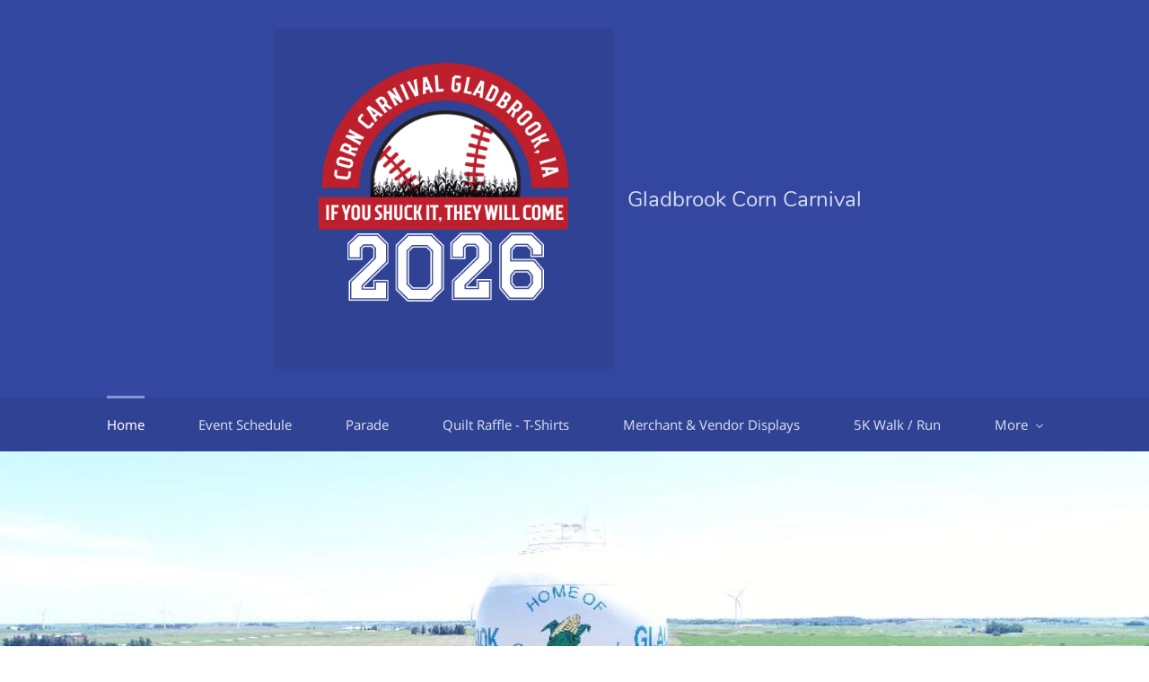

--- FILE ---
content_type: text/html;charset=UTF-8
request_url: https://www.gladbrookcorncarnival.org/
body_size: 6098
content:
<!doctype html><html><head><title>Home | Gladbrook Corn Carnival</title><meta name="viewport" content="width=device-width, initial-scale=1.0, shrink-to-fit=no"><meta http-equiv="Content-Type" content="text/html; charset=utf-8"/><meta name="generator" content="Zoho Sites 2.0, https://zoho.com/sites"/><link rel="icon" href="/favicon.png"/><link rel="canonical" href="https://www.gladbrookcorncarnival.org/"/><meta name="twitter:card" content="summary_large_image"><meta name="twitter:image" content="https://www.gladbrookcorncarnival.org/neon%20era%20final%20design.PNG"><meta name="twitter:url" content="https://www.gladbrookcorncarnival.org/"><meta name="twitter:title" content=""><meta property="og:image" content="https://www.gladbrookcorncarnival.org/neon%20era%20final%20design.PNG"><meta property="og:type" content="website"><meta property="og:url" content="https://www.gladbrookcorncarnival.org/"><meta property="og:title" content=""><link href="https://www.gladbrookcorncarnival.org/" rel="alternate" hreflang="x-default"><link href="/css/zsite-core.css" rel="preload" type="text/css" as="style"><link href="/css/zsite-core.css" rel="stylesheet" type="text/css"><link rel="preconnect" href="//img.zohostatic.com"><link rel="preconnect" href="//static.zohocdn.com"><link href="/template/ac89a0c43f0e4d70bb609d77115a4259/stylesheets/style.css" rel="preload" type="text/css" as="style"><link href="/template/ac89a0c43f0e4d70bb609d77115a4259/stylesheets/style.css" rel="stylesheet" type="text/css"><link rel="preload" type="text/css" href="//webfonts.zoho.com/css?family=Arimo:400,700/Nunito/Noto Sans:400&amp;display=swap" as="style"><link rel="stylesheet" type="text/css" href="//webfonts.zoho.com/css?family=Arimo:400,700/Nunito/Noto Sans:400&amp;display=swap"><script>document.documentElement.removeAttribute('data-nojs');</script><script>window.zs_content_format="0";window.zs_resource_url = "/";window.isDefaultLogo = "false";window.zs_site_resource_id = "1280568000000002005";</script><script>window.is_portal_site="false";</script><script src="/zs-lang_en_US.js" defer></script><script src="/js/zsite-core.js" defer></script><script src="/template/ac89a0c43f0e4d70bb609d77115a4259/js/header.js" defer></script><script src="/template/ac89a0c43f0e4d70bb609d77115a4259/js/store.js" defer></script><script src="/template/ac89a0c43f0e4d70bb609d77115a4259/js/eventhandler.js" defer></script><script src="/template/ac89a0c43f0e4d70bb609d77115a4259/js/products-pagination.js" defer></script><script>window.zs_data_center="USA";</script><script>window.stand_alone_path="";</script><script>window.zs_rendering_mode="live";</script><script>window.is_social_share_enabled="true";</script><script src="https://zsites.nimbuspop.com/IDC/js/browser_compatibility.js" defer></script><script>window.zs_resource_id = "1280568000000002440";window.zs_resource_type = "1";window.zs_site_resource_path = "";window.zs_resource_full_path = "/";window.zs_site_resource_id = "1280568000000002005";window.zs_site_type = "0";window.zs_resource_contentstate = "3";window.zs_page_reviewer =  null;</script><script type="application/ld+json" id="schemagenerator">{"@context":"http:\/\/schema.org\/","@type":"Organization","url":"https:\/\/www.gladbrookcorncarnival.org","logo":"https:\/\/www.gladbrookcorncarnival.org\/1-3.png"}</script></head><body><div	 data-headercontainer="zptheme-data-headercontainer" class="zpheader-style-02 theme-header-style-02-responsive-dark-background theme-mobile-header-fixed" data-headercontainer="zptheme-data-headercontainer" class="zpheader-style-02 theme-header-style-02-responsive-dark-background theme-mobile-header-fixed"><div class="theme-header zpdark-header-portion" data-dark-part-applied="true" data-banner-base-header="theme-banner-base-header"><div class="zpcontainer"><div class="theme-branding-info theme-brand-style-02" data-theme-branding-info="zptheme-branding-info"><div class="theme-logo-parent "><a href="/"><img data-zs-logo src="/1-3.png" alt="Gladbrook Corn Carnival" style="height:379px;width:379px;"/></a></div>
<div class="theme-site-name-caption theme-site-title-caption-space"><div class="theme-site-name "> Gladbrook Corn Carnival </div>
</div></div></div></div><div class="theme-header theme-responsive-dark zpdark-header-portion theme-header-navigation-style" data-header="zptheme-data-header-transparent" data-dark-part-applied="true" data-banner-base-header="theme-banner-base-header"><div class="zpcontainer"><div class="theme-navigation-and-icons"><div class="theme-menu-area" data-zp-nonresponsive-container="mymenu1"><div class="theme-menu" data-non-res-menu='zptheme-menu-non-res' data-zp-theme-menu="id: mymenu1 ;active: theme-menu-selected; maxitem:5;position: theme-sub-menu-position-change; orientation: horizontal; submenu: theme-sub-menu; moretext: More; nonresponsive-icon-el: theme-non-responsive-menu; responsive-icon-el: theme-responsive-menu; burger-close-icon: theme-close-icon; animate-open: theme-toggle-animate; animate-close: theme-toggle-animate-end;open-icon: theme-submenu-down-arrow; close-icon: theme-submenu-up-arrow; root-icon: theme-submenu-down-arrow; subtree-icon: theme-submenu-right-arrow;"><ul><li><a href="/" target="_self">Home </a></li><li><a href="/event-schedule" target="_self">Event Schedule </a></li><li><a href="/parade-route" target="_self">Parade </a></li><li><a href="/quilt-raffle-t-shirts" target="_self">Quilt Raffle - T-Shirts </a></li><li data-zp-more-menu="mymenu1"><a href="javascript:;" target="_self">More <span class="theme-sub-li-menu theme-non-responsive-menu theme-submenu-down-arrow"></span><span class="theme-sub-li-menu theme-responsive-menu theme-submenu-down-arrow"></span></a><ul class="theme-sub-menu" style="display:none;"><li><a href="/merchant-vendor-displays" target="_self">Merchant &amp; Vendor Displays </a></li><li><a href="/5k-walk-run" target="_self">5K Walk / Run </a></li><li><a href="/carnival-rides" target="_self">Carnival Rides </a></li><li><a href="/antique-tractor-ride" target="_self">Tractor Ride </a></li><li><a href="/heritage-photos" target="_self">Heritage Photos </a></li><li><a href="/contact" target="_self">Contact </a></li><li><a href="/future-dates" target="_self">Future Dates </a></li><li><a href="/faq" target="_self">FAQ </a></li><li><a href="/free-entertainment" target="_self">Free Entertainment </a></li><li><a href="/car-show" target="_self">Car Show </a></li><li><a href="/collectors-fair" target="_self">Collectors Fair </a></li></ul></li></ul><div data-zp-submenu-icon="mymenu1" style="display:none;"><span class="theme-sub-li-menu theme-non-responsive-menu"></span><span class="theme-sub-li-menu theme-responsive-menu theme-submenu-down-arrow"></span></div>
</div></div></div></div><div class="theme-responsive-menu-area theme-navigation-and-icons zpcontainer theme-hide-burgericon-cart-mobile"><div class="theme-responsive-menu-container" data-zp-burger-clickable-area="mymenu1"><span class="theme-burger-icon" data-zp-theme-burger-icon="mymenu1"></span></div>
<div class="theme-responsive-menu theme-menu-area" data-zp-responsive-container="mymenu1"></div>
</div></div></div><div data-themebanner="zptheme-banner" class="theme-banner "><div class="zpcontent-container hero-container zppage-sidebar-enable "><div data-element-id="elm_AbAy5D4lREK9aux8Pe_q-A" class="zphero " data-transition="slide_left" data-full-screen="" data-slider-interval="5000" data-zs-autoslide="true" data-zs-customheight="" data-zs-height="331" data-zs-mobile-customheight="" data-zs-mobile-height="330" data-zs-tablet-customheight="" data-zs-tablet-height="330" data-element-type="hero" data-zs-slider="slide: zphero-slide; slides-cont: zphero-slides; content-cont : zphero-slider-container;slide-pause-btn:zsslider-pause-btn;slide-play-btn:zsslider-play-btn;" data-zsslider-controller="01" data-zsslider-arrow="01" data-zsslider-arrow-bg="01"><style type="text/css"> [data-element-id="elm_AbAy5D4lREK9aux8Pe_q-A"].zphero{ min-height: 331px; } @media (max-width: 768px) { [data-element-id="elm_AbAy5D4lREK9aux8Pe_q-A"].zphero{ min-height: 330px; } } @media (max-width: 460px) { [data-element-id="elm_AbAy5D4lREK9aux8Pe_q-A"].zphero{ min-height: 330px; } } </style><ul class="zphero-slides" data-currentslide-index="0"><li data-element-id="elm_NnpAIsmTRsiW7T0DYgK0Dg" data-slide-name="Home" data-element-type="heroslide" class="zphero-slide zpdark-section zpdark-section-bg curslide "><style type="text/css"></style><div data-tablet-image="" data-mobile-image="" class="zpslider-img zpbackground-size-cover zpbackground-position-center-center zpbackground-repeat-no zpbackground-attachment-scroll" style="background-image:url(/files/water%20tower.jpeg);"></div>
<div class="zphero-slider-container zshero-banner-style-01 "><div class="zpcontainer"><div data-element-id="elm_Bcmz3MebRRGKck5VnF0gtA" data-element-type="row" class="zprow zprow-container zpalign-items-flex-start zpjustify-content-flex-start " data-equal-column=""><style type="text/css"> [data-element-id="elm_Bcmz3MebRRGKck5VnF0gtA"].zprow{ border-radius:1px; } </style><div data-element-id="elm_YrHLGsvuTDeaygtgEmRBXQ" data-element-type="column" class="zpelem-col zpcol-12 zpcol-md-7 zpcol-sm-10 zpalign-self-center zpdefault-section zpdefault-section-bg "><style type="text/css"></style></div>
</div></div></div></li></ul><svg aria-hidden="true" xmlns="http://www.w3.org/2000/svg" style="display:none;"><symbol viewBox="0 0 14 14" id="zsslider-pause-btn"><path d="M3.85.53C3.6.5 3.34.5 3.07.5 1.68.5.95 1.09.95 2.18V12c.03.74.56 1.32 1.44 1.44.53.07 1.11.07 1.64 0 .9-.13 1.42-.72 1.42-1.5V2.07c0-.09 0-.18-.03-.28-.1-.66-.75-1.17-1.59-1.26h.01ZM11.43.53C11.18.5 10.92.5 10.65.5c-1.39 0-2.12.59-2.12 1.68V12c.03.74.56 1.32 1.44 1.44.53.07 1.11.07 1.64 0 .9-.13 1.42-.72 1.42-1.5V2.07c0-.09 0-.18-.03-.28-.1-.66-.75-1.17-1.59-1.26h.01Z"/></symbol><symbol viewBox="0 0 14 14" id="zsslider-play-btn"><path d="M.59 7.02C.57 5.33.57 3.63.51 1.94.45.63 1.72-.17 2.9.45c3.2 1.68 6.42 3.32 9.64 4.96.59.3.95.76.96 1.43 0 .66-.34 1.11-.91 1.43-3.18 1.75-6.35 3.5-9.52 5.25-1.2.66-2.39-.04-2.41-1.41C.63 10.42.61 8.72.59 7.03Z"/></symbol><symbol viewBox="0 0 512 512" id="zs-arrow-left-style01"><g><path d="M118.6,230.7L338.7,10.5c14-14,36.7-14,50.7,0c14,14,14,36.7,0,50.7L194.6,256l194.8,194.8c14,14,14,36.7,0,50.7 c-14,14-36.7,14-50.7,0L118.6,281.3c-7-7-10.5-16.2-10.5-25.3C108.1,246.8,111.6,237.7,118.6,230.7z"></path></g></symbol><symbol viewBox="0 0 32 32" id="zs-arrow-left-style02"><path id="arrow-left-style2-Arrow_Forward" d="M0,16c0,0.3,0.1,0.5,0.3,0.7l9.9,10c0.4,0.4,1,0.4,1.4,0c0.4-0.4,0.4-1,0-1.4L3.4,17H31 c0.6,0,1-0.5,1-1s-0.4-1-1-1H3.4l8.2-8.3c0.4-0.4,0.4-1,0-1.4c-0.4-0.4-1-0.4-1.4,0l-9.9,10C0.1,15.5,0,15.7,0,16z"></path></symbol><symbol viewBox="0 0 512 512" id="zs-arrow-left-style03"><g><path d="M86,256l193.7,193.6c13.9,13.9,13.9,36.5,0,50.4c-13.9,13.9-36.5,13.9-50.4,0L10.4,281.2C3.5,274.2,0,265.1,0,256 c0-9.1,3.5-18.2,10.4-25.2L229.3,12C243.2-2,265.8-2,279.7,12c13.9,13.9,13.9,36.5,0,50.4L86,256z M501.6,62.4 c13.9-13.9,13.9-36.5,0-50.4C487.6-2,465.1-2,451.2,12L232.3,230.8c-7,7-10.4,16.1-10.4,25.2c0,9.1,3.5,18.2,10.4,25.2l218.9,218.9 c13.9,13.9,36.5,13.9,50.4,0c13.9-13.9,13.9-36.5,0-50.4L307.9,256L501.6,62.4z"></path></g></symbol><symbol viewBox="0 0 512 512" id="zs-arrow-left-style04"><g><g id="arrow-left-style4-arrow-drop-up"><polygon points="384,512 128,256 384,0 		"></polygon></g></g></symbol><symbol viewBox="0 0 512 512" id="zs-arrow-right-style01"><g><path d="M390.4,281.3L170.3,501.5c-14,14-36.7,14-50.7,0c-14-14-14-36.7,0-50.7L314.4,256L119.6,61.2c-14-14-14-36.7,0-50.7 c14-14,36.7-14,50.7,0l220.2,220.1c7,7,10.5,16.2,10.5,25.3C400.9,265.2,397.4,274.3,390.4,281.3z"></path></g></symbol><symbol viewBox="0 0 32 32" id="zs-arrow-right-style02"><path id="arrow-right-style2-Arrow_Forward" d="M32,16c0-0.3-0.1-0.5-0.3-0.7l-9.9-10c-0.4-0.4-1-0.4-1.4,0c-0.4,0.4-0.4,1,0,1.4 l8.2,8.3H1c-0.6,0-1,0.5-1,1s0.4,1,1,1h27.6l-8.2,8.3c-0.4,0.4-0.4,1,0,1.4c0.4,0.4,1,0.4,1.4,0l9.9-10C31.9,16.5,32,16.3,32,16z"></path></symbol><symbol viewBox="0 0 512 512" id="zs-arrow-right-style03"><g><path d="M426,256L232.3,62.4c-13.9-13.9-13.9-36.5,0-50.4c13.9-13.9,36.5-13.9,50.4,0l218.9,218.9c7,7,10.4,16.1,10.4,25.2 c0,9.1-3.5,18.2-10.4,25.2L282.7,500c-13.9,13.9-36.5,13.9-50.4,0c-13.9-13.9-13.9-36.5,0-50.4L426,256z M10.4,449.6 c-13.9,13.9-13.9,36.5,0,50.4c13.9,13.9,36.5,13.9,50.4,0l218.9-218.9c7-7,10.4-16.1,10.4-25.2c0-9.1-3.5-18.2-10.4-25.2L60.8,11.9 C46.9-2,24.4-2,10.4,11.9c-13.9,13.9-13.9,36.5,0,50.4L204.1,256L10.4,449.6z"></path></g></symbol><symbol viewBox="0 0 512 512" id="zs-arrow-right-style04"><g><g id="arrow-right-style4-arrow-drop-up"><polygon points="128,0 384,256 128,512 		"></polygon></g></g></symbol></svg></div>
</div></div><div data-theme-content-container="theme-contnet-container" class="theme-content-area theme-sidebar-enable "><div class="theme-content-container"><div class="theme-content-area-inner"><div class="zpcontent-container page-container zppage-sidebar-enable "><div data-element-id="elm_UfkEbgHsQ8K3ppcr8mF13g" data-element-type="section" class="zpsection zpdefault-section zpdefault-section-bg "><style type="text/css"> [data-element-id="elm_UfkEbgHsQ8K3ppcr8mF13g"].zpsection{ border-style:none; border-radius:1px; padding-block-start:51px; } </style><div class="zpcontainer-fluid zpcont-full-stretch"><div data-element-id="elm_mb4YTltq_g5MIXyMQfQcdw" data-element-type="row" class="zprow zprow-container zpalign-items-flex-start zpjustify-content-flex-start zpdefault-section zpdefault-section-bg " data-equal-column="false"><style type="text/css"></style><div data-element-id="elm_NPcZ1uwi1RMJ4dLClAPqgg" data-element-type="column" class="zpelem-col zpcol-12 zpcol-md-12 zpcol-sm-12 zpalign-self- zpdefault-section zpdefault-section-bg "><style type="text/css"></style><div data-element-id="elm_peY_SynRQWGbpGbBbau3aw" data-element-type="text" class="zpelement zpelem-text "><style> [data-element-id="elm_peY_SynRQWGbpGbBbau3aw"].zpelem-text { border-radius:1px; } </style><div class="zptext zptext-align- " data-editor="true"><h2 align="center" style="text-align:center;"><b><font color="#006C98"><span style="font-size:40px;">2026</span></font><br/></b></h2><font color="#622600"><span style="background-color:rgb(98, 38, 0);"><h2 align="center" style="text-align:center;"><b>Gladbrook Corn Carnival</b></h2></span></font><div style="text-align:center;"><span style="font-style:italic;"><span style="color:rgb(226, 105, 29);"><span style="background-color:rgb(98, 38, 0);"><div><div><div style="text-align:center;"><span style="font-size:32px;">Our 104th Celebration!</span></div></div></div></span></span></span><br/><font color="#622600"><span style="background-color:rgb(98, 38, 0);"></span></font></div><font color="#622600"><span style="background-color:rgb(98, 38, 0);"><p align="center"><font color="#006C98"><b><font size="6">June 11 - 14, 2026<br/></font></b></font></p></span></font><p><font color="#622600"><span style="background-color:rgb(98, 38, 0);"></span></font></p><p align="center"><br/></p><p></p><p><font color="#622600"><span style="background-color:rgb(98, 38, 0);"></span></font></p></div>
</div></div></div><div data-element-id="elm_vontnkQ0T2iLiN2CvuF0QQ" data-element-type="row" class="zprow zprow-container zpalign-items- zpjustify-content- " data-equal-column=""><style type="text/css"></style><div data-element-id="elm_KbrGLM3hRh-f8acnp2_MxQ" data-element-type="column" class="zpelem-col zpcol-12 zpcol-md-12 zpcol-sm-12 zpalign-self- zpdefault-section zpdefault-section-bg "><style type="text/css"></style><div data-element-id="elm_DCbtRB3ISt6X8MsWYEELJQ" data-element-type="text" class="zpelement zpelem-text "><style> [data-element-id="elm_DCbtRB3ISt6X8MsWYEELJQ"].zpelem-text { border-radius:1px; } </style><div class="zptext zptext-align- " data-editor="true"><div><p align="justify"><span> The Gladbrook Corn Carnival is an annual event celebrated in Gladbrook, Iowa. It is well known for its Friday evening Grand Parade. There is Free entertainment every night. Many families and friends gather during the Corn Carnival celebration, and Gladbrook/G-R High School class reunions are often held concurrently with Corn Carnival festivities.</span></p><p align="justify"></p><p align="justify" style="text-align:left;"><span> This celebration, hosted by the Gladbrook Community, organized by the Gladbrook Corn Carnival Corporation, is made possible by the endless cooperative effort of the residents and businesses in and around Gladbrook that make this community their home. The proceeds of the celebration are funneled back into the community by funding projects aimed at improving quality of life for those in and around Gladbrook.</span></p><p align="justify"></p><p align="justify"><span> The Corn Carnival Corporation wishes to Thank all who donate time, money and resources that contribute to the yearly success of our small town celebration!</span></p><p></p></div></div>
</div></div></div></div></div></div></div></div><div class="theme-sidebar-area "><div class="zpcontent-container sidebar-container zppage-sidebar-enable "><div data-element-id="elm_oXWRg1z7T9qsDJ7PnM1nAg" data-element-type="sidebarsection" class="zpsidebar-section zpdefault-section zpdefault-section-bg "><div class="zpsidebar-container"><div data-element-id="elm_k6_I8OIGq_ttZqwroVXFvQ" data-element-type="heading" class="zpelement zpelem-heading "><style> [data-element-id="elm_k6_I8OIGq_ttZqwroVXFvQ"].zpelem-heading { border-radius:1px; margin-block-start:-9px; } </style><h2
 class="zpheading zpheading-style-none zpheading-align-left zpheading-align-mobile-left zpheading-align-tablet-left " data-editor="true"><br/></h2></div>
<div data-element-id="elm_wdAgSJYV3qrtN5nzCCiiwg" data-element-type="heading" class="zpelement zpelem-heading "><style> [data-element-id="elm_wdAgSJYV3qrtN5nzCCiiwg"].zpelem-heading { border-radius:1px; } </style><h2
 class="zpheading zpheading-style-none zpheading-align-left zpheading-align-mobile-left zpheading-align-tablet-left " data-editor="true"><span style="font-size:20px;"><a href="https://www.gladbrookcorncarnival.org" title="Home" rel="">Home</a><br/><span style="color:rgb(226, 29, 52);"><a href="https://www.gladbrookcorncarnival.org/quilt-raffle-t-shirts" title="50/50 &amp; Quilt Raffle -&nbsp;T-shirts" rel="">Quilt R</a><a href="https://www.gladbrookcorncarnival.org/quilt-raffle-t-shirts" title="50/50 &amp; Quilt Raffle -&nbsp;T-shirts" rel="">affle -&nbsp;</a></span><span style="color:rgb(255, 0, 30);"><a href="https://www.gladbrookcorncarnival.org/quilt-raffle-t-shirts" title="50/50 &amp; Quilt Raffle -&nbsp;T-shirts" rel="">T-shirts</a></span>&nbsp;</span><span style="font-size:20px;"><br/><a href="https://www.gladbrookcorncarnival.org/contact" title="Contact" rel="">Contact</a><br/><a href="https://www.gladbrookcorncarnival.org/event-schedule" title="2024 Event Schedule" rel="">2026 Event Schedule</a><br/><a href="https://www.gladbrookcorncarnival.org/parade-route" title="Parade Route" rel="">Parade Route</a><br/><a href="https://www.gladbrookcorncarnival.org/merchant-vendor-displays" title="Merchant/Vendor Displays" rel="">Merchant/V</a><a href="https://www.gladbrookcorncarnival.org/merchant-vendor-displays" title="Merchant/Vendor Displays" rel="">endor Displays</a></span><br/><span style="font-size:20px;"><a href="https://www.gladbrookcorncarnival.org/5k-walk-run" title="5K Walk/Run" rel="">5K Walk/Run</a><br/><a href="https://www.gladbrookcorncarnival.org/antique-tractor-ride" title="Tractor Ride" rel="">Tractor Ride</a><br/><a href="https://www.gladbrookcorncarnival.org/carnival-rides" title="Carnival Rides" rel="">Carnival Rides</a><br/><span style="color:rgb(255, 0, 0);"><a href="https://www.gladbrookcorncarnival.org/heritage-photos" title="Heritage Photos" rel="">Heritage Photos</a></span></span><br/><span style="color:rgb(255, 0, 0);font-size:20px;"><a href="/future-dates#https://www.gladbrookcorncarnival.org/future-dates" title="​Future&nbsp;Dates" rel="">​</a></span><span style="color:rgb(255, 0, 0);font-size:20px;"><a href="/future-dates#https://www.gladbrookcorncarnival.org/future-dates" title="​Future&nbsp;Dates" rel="">Fu</a><a href="/future-dates#https://www.gladbrookcorncarnival.org/future-dates" title="​Future&nbsp;Dates" rel="">ture</a></span><span style="color:rgb(255, 0, 0);font-size:20px;"><a href="/future-dates#https://www.gladbrookcorncarnival.org/future-dates" title="​Future&nbsp;Dates" rel="">&nbsp;Dates</a></span><br/><span style="font-size:20px;color:rgb(255, 0, 0);"><a href="https://www.gladbrookcorncarnival.org/faq" title="FAQ" rel="">FAQ</a></span><br/><span style="font-size:20px;color:rgb(255, 0, 0);">​<a href="https://www.gladbrookcorncarnival.org/free-entertainment" title="Free Entertainment" rel="">Free Entertainment</a></span><br/><span style="font-size:20px;color:rgb(255, 0, 0);"><a href="/car-show#https://www.gladbrookcorncarnival.org/car-show" title="​Car Show" rel="">​Car Show</a></span><br/><span style="color:rgb(45, 180, 112);"><span style="font-size:20px;"><a href="/collectors-fair" title="​Collectors Fair" rel="">​Collectors Fair</a></span><br/></span><br/><br/><br/><br/><br/><br/><br/><br/><br/><br/></h2></div>
<div data-element-id="elm_x6WN9qXrXqG-9kEJ9lHUKw" data-element-type="text" class="zpelement zpelem-text "><style> [data-element-id="elm_x6WN9qXrXqG-9kEJ9lHUKw"].zpelem-text { border-radius:1px; } </style><div class="zptext zptext-align-left zptext-align-mobile-left zptext-align-tablet-left " data-editor="true"><p><br/></p></div>
</div></div></div></div></div></div><div style="clear:both;"></div><div class="theme-footer-area zpdark-section "><div data-footer-type='site_footer'><div class="zpcontent-container footer-container zppage-sidebar-enable "><div data-element-id="elm_BNClqJdJRKe3_moLXaapxw" data-element-type="section" class="zpsection zpdefault-section zpdefault-section-bg "><style type="text/css"> [data-element-id="elm_BNClqJdJRKe3_moLXaapxw"].zpsection{ border-radius:1px; } </style><div class="zpcontainer-fluid zpcontainer"><div data-element-id="elm_4eZrsLheQaWXDEW8bPbr1w" data-element-type="row" class="zprow zprow-container zpalign-items- zpjustify-content- " data-equal-column=""><style type="text/css"></style><div data-element-id="elm_L-1WBhc3SA2xQflgfFM5eg" data-element-type="column" class="zpelem-col zpcol-12 zpcol-md-12 zpcol-sm-12 zpalign-self- zpdefault-section zpdefault-section-bg "><style type="text/css"> [data-element-id="elm_L-1WBhc3SA2xQflgfFM5eg"].zpelem-col{ border-radius:1px; } </style><div data-element-id="elm_ZemKCWUGSy1ibmD1YPYU4Q" data-element-type="image" class="zpelement zpelem-image "><style> @media (min-width: 992px) { [data-element-id="elm_ZemKCWUGSy1ibmD1YPYU4Q"] .zpimage-container figure img { width: 59px !important ; height: 59.4px !important ; } } @media (max-width: 991px) and (min-width: 768px) { [data-element-id="elm_ZemKCWUGSy1ibmD1YPYU4Q"] .zpimage-container figure img { width:59px !important ; height:59.4px !important ; } } @media (max-width: 767px) { [data-element-id="elm_ZemKCWUGSy1ibmD1YPYU4Q"] .zpimage-container figure img { width:59px !important ; height:59.4px !important ; } } [data-element-id="elm_ZemKCWUGSy1ibmD1YPYU4Q"].zpelem-image { border-radius:1px; } </style><div data-caption-color="" data-size-tablet="size-fit" data-size-mobile="size-fit" data-align="center" data-tablet-image-separate="false" data-mobile-image-separate="false" class="zpimage-container zpimage-align-center zpimage-tablet-align-center zpimage-mobile-align-center zpimage-size-custom zpimage-tablet-fallback-custom zpimage-mobile-fallback-custom "><figure role="none" class="zpimage-data-ref"><a class="zpimage-anchor" href="https://www.facebook.com/groups/103898452988024" target="_blank" rel="nofollow noreferrer noopener"><picture><img class="zpimage zpimage-style-none zpimage-space-none " src="/Facebook_circle-1.png" width="59" height="59.4" loading="lazy" size="custom"/></picture></a></figure></div>
</div><div data-element-id="elm_1LXPhAoS662usUwams1R9w" data-element-type="heading" class="zpelement zpelem-heading "><style> [data-element-id="elm_1LXPhAoS662usUwams1R9w"].zpelem-heading { border-radius:1px; } </style><h2
 class="zpheading zpheading-style-none zpheading-align-center zpheading-align-mobile-center zpheading-align-tablet-center " data-editor="true"><span style="font-weight:bold;"><span style="font-style:italic;">Join us for the 104th Corn Carnival --- June 11- 14, 2026</span></span><br/></h2></div>
</div></div></div></div></div></div></div></body></html>

--- FILE ---
content_type: text/css;charset=UTF-8
request_url: https://www.gladbrookcorncarnival.org/template/ac89a0c43f0e4d70bb609d77115a4259/stylesheets/style.css
body_size: 23404
content:
*{margin:0;padding:0;box-sizing:border-box;-moz-box-sizing:border-box;-webkit-box-sizing:border-box}img{max-width:100%;border:0 none;vertical-align:middle}a,a:hover,a:active,a:focus{text-decoration:none}:focus,:active,.active{outline:0 none}button,input[type='submit'],input[type='reset'],input[type='button']{margin-bottom:0;font-size:inherit;font-weight:normal;text-align:center;vertical-align:middle;cursor:pointer;background-image:none;text-decoration:none;line-height:1.42857143;border:0 none}button:hover,input[type='submit']:hover,input[type='reset']:hover,input[type='button']:hover{-webkit-transition:0.3s linear;-moz-transition:0.3s linear;-ms-transition:0.3s linear;-o-transition:0.3s linear;transition:0.3s linear}button:active,button.active,input[type='submit']:active,input[type='submit'].active,input[type='reset']:active,input[type='reset'].active,input[type='button']:active,input[type='button'].active{outline:0;background-image:none;-webkit-box-shadow:none;-moz-box-shadow:none;-ms-box-shadow:none;-o-box-shadow:none;box-shadow:none}button::-moz-focus-inner,input[type='submit']::-moz-focus-inner,input[type='reset']::-moz-focus-inner,input[type='button']::-moz-focus-inner{border:none;padding:0}button.disabled,button[disabled],button fieldset[disabled],input[type='submit'].disabled,input[type='submit'][disabled],input[type='submit'] fieldset[disabled],input[type='reset'].disabled,input[type='reset'][disabled],input[type='reset'] fieldset[disabled],input[type='button'].disabled,input[type='button'][disabled],input[type='button'] fieldset[disabled],input.disabled,input[disabled],input fieldset[disabled],textarea.disabled,textarea[disabled],textarea fieldset[disabled],select.disabled,select[disabled],select fieldset[disabled]{cursor:not-allowed;filter:alpha(opacity=65);opacity:0.65;-webkit-box-shadow:none;-moz-box-shadow:none;-ms-box-shadow:none;-o-box-shadow:none;box-shadow:none}input,textarea,select{border:1px solid #ccc;padding:10px 5px;width:100%;font-family:inherit;font-size:inherit;color:inherit}textarea{resize:none;height:110px;display:block}input[type='radio'],input[type='file'],input[type='checkbox']{padding:0;border:0 none;width:auto}select{background:#fff;height:39px;padding-right:0}select[multiple]{height:75px;padding:10px 5px;padding-right:0}table{border-collapse:collapse;border-spacing:0;width:100%}td,td{vertical-align:middle}noscript{height:100%}.theme-header-topbar{padding:13px 0;background:#F4FAFA;font-family:'Noto Sans', sans-serif;font-size:13px;color:#2f4294}.theme-header-topbar .zpcontainer{display:-webkit-box;display:-moz-box;display:-ms-flexbox;display:-webkit-flex;display:flex;-webkit-align-items:center;-moz-align-items:center;-ms-align-items:center;-o-align-items:center;align-items:center;-webkit-flex-wrap:wrap;-moz-flex-wrap:wrap;-ms-flex-wrap:wrap;-o-flex-wrap:wrap;flex-wrap:wrap;word-break:break-all}.theme-header-topbar .theme-topbar-contact-info{padding-right:15px;display:none}@media all and (min-width: 992px){.theme-header-topbar .theme-topbar-contact-info{padding-right:0px;display:block}}.theme-header-topbar .theme-topbar-contact-info ul{display:-webkit-box;display:-moz-box;display:-ms-flexbox;display:-webkit-flex;display:flex;padding:0}.theme-header-topbar .theme-topbar-contact-info ul .theme-topbar-info{padding:0;list-style:none}.theme-header-topbar .theme-topbar-contact-info ul .theme-topbar-info a{color:#2f4294;display:-webkit-box;display:-moz-box;display:-ms-flexbox;display:-webkit-flex;display:flex;-webkit-align-items:center;-moz-align-items:center;-ms-align-items:center;-o-align-items:center;align-items:center;-webkit-transition:0.15s linear;-moz-transition:0.15s linear;-ms-transition:0.15s linear;-o-transition:0.15s linear;transition:0.15s linear}.theme-header-topbar .theme-topbar-contact-info ul .theme-topbar-info:last-child{margin-left:0}@media all and (min-width: 768px){.theme-header-topbar .theme-topbar-contact-info ul .theme-topbar-info:last-child{padding-left:13px;border-left:1px dotted #8494d8;margin-left:13px}}.theme-header-topbar .theme-topbar-contact-info ul .theme-topbar-info:only-child{border-left:0 none;margin-left:0;padding-left:0}.theme-header-topbar .theme-topbar-contact-info ul .theme-topbar-info .theme-topbar-info-icon{margin-right:0;display:block;line-height:0}@media all and (min-width: 768px){.theme-header-topbar .theme-topbar-contact-info ul .theme-topbar-info .theme-topbar-info-icon{margin-right:10px}}.theme-header-topbar .theme-topbar-contact-info ul .theme-topbar-info .theme-topbar-info-icon svg{fill:currentColor;width:13px;height:13px}.theme-header-topbar .theme-topbar-contact-info ul .theme-topbar-info .theme-topbar-info-icon{margin-right:15px}@media all and (min-width: 768px){.theme-header-topbar .theme-topbar-contact-info ul .theme-topbar-info .theme-topbar-info-icon{margin-right:5px}}.theme-header-topbar .theme-topbar-contact-info ul .theme-topbar-info .theme-topbar-info-icon-text{display:none}@media all and (min-width: 992px){.theme-header-topbar .theme-topbar-contact-info ul .theme-topbar-info .theme-topbar-info-icon-text{display:inline}}.theme-header-topbar .theme-socialicon-parent{display:none;margin-left:13px;padding-left:13px;border-left:1px dotted #8494d8}@media all and (min-width: 992px){.theme-header-topbar .theme-socialicon-parent{display:-webkit-box;display:-moz-box;display:-ms-flexbox;display:-webkit-flex;display:flex}}.theme-header-topbar .theme-socialicon-parent.theme-social-icon-space{border-left:0 none;padding-left:0;margin-left:0}.theme-header-topbar .theme-socialicon-parent ul{display:-webkit-box;display:-moz-box;display:-ms-flexbox;display:-webkit-flex;display:flex;-webkit-align-items:center;-moz-align-items:center;-ms-align-items:center;-o-align-items:center;align-items:center;-webkit-flex-wrap:wrap;-moz-flex-wrap:wrap;-ms-flex-wrap:wrap;-o-flex-wrap:wrap;flex-wrap:wrap}.theme-header-topbar .theme-socialicon-parent ul li a{margin-left:17px}.theme-header-topbar .theme-socialicon-parent ul li a svg{width:12px;height:12px;margin:4px 0 0;fill:#2f4294;-webkit-transition:0.15s linear;-moz-transition:0.15s linear;-ms-transition:0.15s linear;-o-transition:0.15s linear;transition:0.15s linear}.theme-header-topbar .theme-socialicon-parent ul li:first-child a{margin-left:0}.theme-header-topbar .theme-socialicon-parent ul.theme-scoialicon-inner-parent{padding:0;-webkit-align-items:center;-moz-align-items:center;-ms-align-items:center;-o-align-items:center;align-items:center}.theme-header-topbar .theme-socialicon-parent ul.theme-scoialicon-inner-parent li{padding:0;list-style:none}.theme-header-topbar .theme-portal-login{margin-left:auto}.theme-header-topbar .theme-portal-login .theme-portal-container{display:-webkit-box;display:-moz-box;display:-ms-flexbox;display:-webkit-flex;display:flex;-webkit-align-items:center;-moz-align-items:center;-ms-align-items:center;-o-align-items:center;align-items:center}.theme-header-topbar .theme-portal-login .theme-portal-container .theme-portal-content{float:left;text-transform:capitalize}.theme-header-topbar .theme-portal-login .theme-portal-container .theme-portal-content.theme-portal-username-content{position:relative}.theme-header-topbar .theme-portal-login .theme-portal-container .theme-portal-content.theme-portal-username-content .theme-username-dropdown-list{position:absolute;display:none;left:0px;top:100%;padding:0px;margin:0px;list-style:none;z-index:285;padding-top:12px;width:100%}.theme-header-topbar .theme-portal-login .theme-portal-container .theme-portal-content.theme-portal-username-content .theme-username-dropdown-list li{min-width:140px;list-style:none;padding:0px;border-bottom:1px dotted #E7E7E7;background:#F4FAFA;word-wrap:break-word;word-break:break-word}.theme-header-topbar .theme-portal-login .theme-portal-container .theme-portal-content.theme-portal-username-content .theme-username-dropdown-list li:last-child{border-bottom:0 none}.theme-header-topbar .theme-portal-login .theme-portal-container .theme-portal-content.theme-portal-username-content .theme-username-dropdown-list li a{display:block;padding:10px;color:#2f4294;-webkit-transition:0.2s linear;-moz-transition:0.2s linear;-ms-transition:0.2s linear;-o-transition:0.2s linear;transition:0.2s linear}.theme-header-topbar .theme-portal-login .theme-portal-container .theme-portal-content.theme-portal-username-content .theme-username-dropdown-list li a:hover{color:#4CB5AB}.theme-header-topbar .theme-portal-login .theme-portal-container .theme-portal-content.theme-portal-username-content:hover .theme-username-dropdown-list{display:block}.theme-header-topbar .theme-portal-login .theme-portal-container .theme-portal-content.theme-portal-username-content a.theme-user-name-dropdown{-webkit-align-items:center;-moz-align-items:center;-ms-align-items:center;-o-align-items:center;align-items:center}.theme-header-topbar .theme-portal-login .theme-portal-container .theme-portal-content.theme-portal-username-content a.theme-user-name-dropdown .theme-user-profile-down-arrow{display:block;height:6px;width:6px;border-right:1px solid;border-top:1px solid;background:transparent;-webkit-transform:rotate(135deg);-moz-transform:rotate(135deg);-ms-transform:rotate(135deg);-o-transform:rotate(135deg);transform:rotate(135deg);margin-left:10px;margin-top:-1px}.theme-header-topbar .theme-portal-login .theme-portal-container .theme-portal-content a{color:#2f4294;font-size:13px}.theme-header-topbar .theme-portal-login .theme-portal-container .theme-portal-content:first-child{padding-right:10px}.theme-header-topbar .theme-portal-login .theme-portal-container .theme-portal-content:last-child{padding-left:10px;border-left:1px dotted #8494d8}.theme-header-topbar .theme-portal-login .theme-portal-container .theme-portal-content:only-child{border-left:0 none}.theme-header-topbar .theme-portal-login .theme-portal-container .theme-portal-content a{display:-webkit-box;display:-moz-box;display:-ms-flexbox;display:-webkit-flex;display:flex}.theme-header-topbar .theme-portal-login .theme-portal-container .theme-portal-content a .theme-portal-username{max-width:150px;overflow:hidden;text-overflow:ellipsis;display:inline-block;white-space:nowrap}.theme-header-topbar .theme-search-minicart-responsive{display:-webkit-box;display:-moz-box;display:-ms-flexbox;display:-webkit-flex;display:flex}@media all and (min-width: 992px){.theme-header-topbar .theme-search-minicart-responsive{display:none}}.theme-header-topbar .theme-search-minicart-responsive .theme-search-and-mini-cart-group{display:-webkit-box;display:-moz-box;display:-ms-flexbox;display:-webkit-flex;display:flex}@media all and (min-width: 992px){.theme-header-topbar .theme-search-minicart-responsive .theme-search-and-mini-cart-group{display:none}}.theme-header-topbar .theme-search-minicart-responsive .theme-search-and-mini-cart-group .theme-search{margin-top:-15px;margin-bottom:-15px;position:relative;-webkit-align-self:stretch;-moz-align-self:stretch;-ms-align-self:stretch;-o-align-self:stretch;align-self:stretch;display:-webkit-box;display:-moz-box;display:-ms-flexbox;display:-webkit-flex;display:flex}.theme-header-topbar .theme-search-minicart-responsive .theme-search-and-mini-cart-group .theme-search .theme-search-icon{padding-left:0px}@media all and (min-width: 992px){.theme-header-topbar .theme-search-minicart-responsive .theme-search-and-mini-cart-group .theme-search .theme-search-icon{padding-left:15px}}.theme-header-topbar .theme-search-minicart-responsive .theme-search-and-mini-cart-group .theme-search .theme-search-field-container{left:0}.theme-header-topbar.theme-header-topbar-responsive{display:block}@media all and (min-width: 992px){.theme-header-topbar.theme-header-topbar-responsive{display:none}}.theme-header-topbar.theme-header-topbar-responsive.theme-hide-responsive-topbar{display:none}.theme-header{background:#ffffff;display:-webkit-box;display:-moz-box;display:-ms-flexbox;display:-webkit-flex;display:flex;padding:0 15px}@media all and (min-width: 992px){.theme-header{padding:0}}.theme-header .zpcontainer{padding:0;-webkit-flex:1 0 auto;-moz-flex:1 0 auto;-ms-flex:1 0 auto;-o-flex:1 0 auto;flex:1 0 auto;display:-webkit-box;display:-moz-box;display:-ms-flexbox;display:-webkit-flex;display:flex;-webkit-align-items:center;-moz-align-items:center;-ms-align-items:center;-o-align-items:center;align-items:center;-webkit-justify-content:center;-moz-justify-content:center;-ms-justify-content:center;-o-justify-content:center;justify-content:center}@media all and (min-width: 992px){.theme-header .zpcontainer{padding:15px 15px}}@media all and (min-width: 992px){.theme-header .zpcontainer{-webkit-flex:0 1 auto;-moz-flex:0 1 auto;-ms-flex:0 1 auto;-o-flex:0 1 auto;flex:0 1 auto}}@media only screen and (min-width: 1200px){.theme-header .zpcontainer{position:relative;padding:32px 15px}}@media all and (min-width: 992px){.theme-header .zpcontainer{-webkit-justify-content:flex-start;-moz-justify-content:flex-start;-ms-justify-content:flex-start;-o-justify-content:flex-start;justify-content:flex-start}}.theme-header .zpcontainer .theme-branding-info{display:-webkit-box;display:-moz-box;display:-ms-flexbox;display:-webkit-flex;display:flex;-webkit-align-items:center;-moz-align-items:center;-ms-align-items:center;-o-align-items:center;align-items:center;-webkit-justify-content:flex-start;-moz-justify-content:flex-start;-ms-justify-content:flex-start;-o-justify-content:flex-start;justify-content:flex-start;-webkit-flex:0 1 auto;-moz-flex:0 1 auto;-ms-flex:0 1 auto;-o-flex:0 1 auto;flex:0 1 auto;margin-right:auto;-webkit-flex-wrap:wrap;-moz-flex-wrap:wrap;-ms-flex-wrap:wrap;-o-flex-wrap:wrap;flex-wrap:wrap;min-width:1%;padding:20px 0}@media all and (min-width: 992px){.theme-header .zpcontainer .theme-branding-info{-webkit-flex-wrap:nowrap;-moz-flex-wrap:nowrap;-ms-flex-wrap:nowrap;-o-flex-wrap:nowrap;flex-wrap:nowrap;padding:0px;-webkit-justify-content:center;-moz-justify-content:center;-ms-justify-content:center;-o-justify-content:center;justify-content:center}}@media only screen and (min-width: 1200px){.theme-header .zpcontainer .theme-branding-info{padding:0px}}.theme-header .zpcontainer .theme-branding-info .theme-site-name-caption{-webkit-flex:0 1 auto;-moz-flex:0 1 auto;-ms-flex:0 1 auto;-o-flex:0 1 auto;flex:0 1 auto;display:-webkit-box;display:-moz-box;display:-ms-flexbox;display:-webkit-flex;display:flex;-webkit-justify-content:center;-moz-justify-content:center;-ms-justify-content:center;-o-justify-content:center;justify-content:center;-webkit-flex-direction:column;-moz-flex-direction:column;-ms-flex-direction:column;-o-flex-direction:column;flex-direction:column;-webkit-flex-wrap:wrap;-moz-flex-wrap:wrap;-ms-flex-wrap:wrap;-o-flex-wrap:wrap;flex-wrap:wrap;-webkit-align-items:flex-start;-moz-align-items:flex-start;-ms-align-items:flex-start;-o-align-items:flex-start;align-items:flex-start;width:100%;min-width:1%}@media all and (min-width: 992px){.theme-header .zpcontainer .theme-branding-info .theme-site-name-caption{display:block;margin-top:0px;-webkit-align-items:center;-moz-align-items:center;-ms-align-items:center;-o-align-items:center;align-items:center}}@media all and (min-width: 992px){.theme-header .zpcontainer .theme-branding-info .theme-menu-area-res{margin-left:0}}.theme-header .zpcontainer .theme-branding-info .theme-logo-parent{padding-right:0;display:-webkit-box;display:-moz-box;display:-ms-flexbox;display:-webkit-flex;display:flex;-webkit-justify-content:center;-moz-justify-content:center;-ms-justify-content:center;-o-justify-content:center;justify-content:center;min-width:1%}@media all and (min-width: 992px){.theme-header .zpcontainer .theme-branding-info .theme-logo-parent{height:100%;padding-top:0;-webkit-flex:1 0 auto;-moz-flex:1 0 auto;-ms-flex:1 0 auto;-o-flex:1 0 auto;flex:1 0 auto;padding-right:15px}}@media only screen and (min-width: 1200px){.theme-header .zpcontainer .theme-branding-info .theme-logo-parent a{height:auto;line-height:normal;max-width:none}}.theme-header .zpcontainer .theme-branding-info .theme-logo-parent a img{max-width:500px;max-height:500px}.theme-header .zpcontainer .theme-branding-info .theme-logo-parent.theme-disable-logo-mobile{display:none}@media all and (min-width: 992px){.theme-header .zpcontainer .theme-branding-info .theme-logo-parent.theme-disable-logo-mobile{display:-webkit-box;display:-moz-box;display:-ms-flexbox;display:-webkit-flex;display:flex}}.theme-header .zpcontainer .theme-branding-info .theme-site-name-caption .theme-site-name{color:#2f4294;font-size:24px;font-family:'Nunito',sans-serif}.theme-header .zpcontainer .theme-branding-info .theme-site-name-caption .theme-site-name.theme-disable-sitename-mobile{display:none}@media all and (min-width: 992px){.theme-header .zpcontainer .theme-branding-info .theme-site-name-caption .theme-site-name.theme-disable-sitename-mobile{display:block}}.theme-header .zpcontainer .theme-branding-info .theme-site-name-caption .theme-site-caption{color:#becedd;font-family:'Noto Sans', sans-serif;font-size:15px}.theme-header .zpcontainer .theme-branding-info .theme-site-name-caption .theme-site-caption.theme-disable-sitecaption-mobile{display:none}@media all and (min-width: 992px){.theme-header .zpcontainer .theme-branding-info .theme-site-name-caption .theme-site-caption.theme-disable-sitecaption-mobile{display:block}}.theme-header .zpcontainer .theme-branding-info .theme-site-name-caption .theme-site-name,.theme-header .zpcontainer .theme-branding-info .theme-site-name-caption .theme-site-caption{line-height:normal;word-break:break-word;word-wrap:break-word;-webkit-transition:0.15s linear;-moz-transition:0.15s linear;-ms-transition:0.15s linear;-o-transition:0.15s linear;transition:0.15s linear}.theme-header .zpcontainer .theme-branding-info .theme-site-name-caption.theme-site-title-caption-space{margin-top:15px}@media all and (min-width: 992px){.theme-header .zpcontainer .theme-branding-info .theme-site-name-caption.theme-site-title-caption-space{margin-top:0px}}.theme-header .zpcontainer .theme-navigation-and-icons{-webkit-justify-content:flex-end;-moz-justify-content:flex-end;-ms-justify-content:flex-end;-o-justify-content:flex-end;justify-content:flex-end}@media all and (min-width: 992px){.theme-header .zpcontainer .theme-navigation-and-icons{min-width:1%}}.theme-header .zpcontainer .theme-navigation-and-icons .theme-search-cart-non-res{display:-webkit-box;display:-moz-box;display:-ms-flexbox;display:-webkit-flex;display:flex;-webkit-align-self:stretch;-moz-align-self:stretch;-ms-align-self:stretch;-o-align-self:stretch;align-self:stretch;margin-right:10px}@media all and (min-width: 992px){.theme-header .zpcontainer .theme-navigation-and-icons .theme-search-cart-non-res{margin-right:0px}}@media all and (min-width: 992px){.theme-header .zpcontainer .theme-navigation-and-icons .theme-search-cart-non-res.theme-search-cart-scrollposition-non-responsive .theme-search-and-mini-cart-group .theme-search{margin-top:-20px;margin-bottom:-20px}}.zpheader-style-01,.zpheader-style-02,.zpheader-style-03,.zpheader-style-04,.zpheader-style-05{-webkit-box-shadow:0 3px 5px rgba(0,0,0,0.05);-moz-box-shadow:0 3px 5px rgba(0,0,0,0.05);box-shadow:0 3px 5px rgba(0,0,0,0.05);position:relative}.zpheader-style-01.theme-header-fixed,.zpheader-style-02.theme-header-fixed,.zpheader-style-03.theme-header-fixed,.zpheader-style-04.theme-header-fixed,.zpheader-style-05.theme-header-fixed{-webkit-box-shadow:none;-moz-box-shadow:none;-ms-box-shadow:none;-o-box-shadow:none;box-shadow:none}.zpheader-style-01.theme-header-fixed .theme-navigation-and-icons .theme-menu-area ul li a,.zpheader-style-02.theme-header-fixed .theme-navigation-and-icons .theme-menu-area ul li a,.zpheader-style-03.theme-header-fixed .theme-navigation-and-icons .theme-menu-area ul li a,.zpheader-style-04.theme-header-fixed .theme-navigation-and-icons .theme-menu-area ul li a,.zpheader-style-05.theme-header-fixed .theme-navigation-and-icons .theme-menu-area ul li a{-webkit-transition:0.15s linear;-moz-transition:0.15s linear;-ms-transition:0.15s linear;-o-transition:0.15s linear;transition:0.15s linear}.zpheader-style-01 .theme-header .zpcontainer,.zpheader-style-02 .theme-header .zpcontainer,.zpheader-style-03 .theme-header .zpcontainer,.zpheader-style-04 .theme-header .zpcontainer,.zpheader-style-05 .theme-header .zpcontainer{-webkit-flex-wrap:wrap;-moz-flex-wrap:wrap;-ms-flex-wrap:wrap;-o-flex-wrap:wrap;flex-wrap:wrap}@media all and (min-width: 992px){.zpheader-style-01 .theme-header .zpcontainer .theme-branding-info,.zpheader-style-02 .theme-header .zpcontainer .theme-branding-info,.zpheader-style-03 .theme-header .zpcontainer .theme-branding-info,.zpheader-style-04 .theme-header .zpcontainer .theme-branding-info,.zpheader-style-05 .theme-header .zpcontainer .theme-branding-info{padding-right:15px}}.zpheader-style-01.theme-cart-checkout-headersix.theme-mobile-header-fixed{position:fixed;top:0px;z-index:200;right:0px;width:100%}@media all and (min-width: 992px){.zpheader-style-01.theme-cart-checkout-headersix.theme-mobile-header-fixed{position:static}}.zpheader-style-01.theme-cart-checkout-headersix .theme-headersix-hide-topbar{display:none}@media all and (min-width: 992px){.zpheader-style-01.theme-cart-checkout-headersix .theme-headersix-hide-topbar{display:block}}.zpheader-style-06+.theme-vertical-navigation-resposnive .theme-header .zpcontainer .theme-branding-info{padding-right:15px}@media all and (min-width: 992px){.zpheader-style-06+.theme-vertical-navigation-resposnive{position:fixed;top:0px;z-index:200;right:0px;width:100%}}.zpheader-style-06+.theme-vertical-navigation-resposnive.theme-mobile-header-fixed{position:fixed;top:0px;z-index:200;right:0px;width:100%}@media all and (min-width: 992px){.zpheader-style-01 .theme-navigation-and-icons,.zpheader-style-04 .theme-navigation-and-icons{-webkit-flex:1 0 1%;-moz-flex:1 0 1%;-ms-flex:1 0 1%;-o-flex:1 0 1%;flex:1 0 1%}}.zpsocialicon-floater{display:none}@media all and (min-width: 992px){.zpsocialicon-floater{position:fixed;display:block;right:0;top:50%;-webkit-transform:translate(0, -50%);-moz-transform:translate(0, -50%);-ms-transform:translate(0, -50%);-o-transform:translate(0, -50%);transform:translate(0, -50%);border-left:0 none;margin-left:0;-webkit-box-shadow:0 0px 4px rgba(0,0,0,0.21);-moz-box-shadow:0 0px 4px rgba(0,0,0,0.21);box-shadow:0 0px 4px rgba(0,0,0,0.21);padding:0;z-index:250}}@media all and (min-width: 992px){.zpsocialicon-floater ul{display:block;padding:0}}@media all and (min-width: 992px){.zpsocialicon-floater ul li{list-style:none;padding:0}}.zpsocialicon-floater ul li a{padding:15px;display:-webkit-box;display:-moz-box;display:-ms-flexbox;display:-webkit-flex;display:flex;-webkit-align-items:center;-moz-align-items:center;-ms-align-items:center;-o-align-items:center;align-items:center}.zpsocialicon-floater ul li a svg{height:15px;width:15px;fill:#ffffff}.zpsocialicon-floater ul li a.theme-linkedin-container{background:#007bb5}.zpsocialicon-floater ul li a.theme-facebook-container{background:#3b5998}.zpsocialicon-floater ul li a.theme-gplus-container{background:#dd4b39}.zpsocialicon-floater ul li a.theme-twitter-container{background:#55acee}.zpsocialicon-floater ul li a.theme-pinterest-container{background:#cb2027}.zpsocialicon-floater ul li a.theme-youtube-container{background:#bb0000}.zpsocialicon-floater ul li a.theme-flickr-container{background:#0063DC}.zpsocialicon-floater ul li a.theme-email-container{background:#848484}.zpsocialicon-floater ul li a.theme-rssfeed-container{background:#ff6600}.zpsocialicon-floater ul li a.theme-instagram-container{background:#e95950}.zpsocialicon-floater ul li a.theme-medium-container{background:#32c24d}@media all and (min-width: 992px){.zpsocialicon-floater ul li:last-child{margin-bottom:0}}.zpheader-style-02{display:-webkit-box;display:-moz-box;display:-ms-flexbox;display:-webkit-flex;display:flex;-webkit-flex-wrap:wrap;-moz-flex-wrap:wrap;-ms-flex-wrap:wrap;-o-flex-wrap:wrap;flex-wrap:wrap}@media all and (min-width: 992px){.zpheader-style-02{display:block}}.zpheader-style-02 .theme-header-topbar{width:100%}@media all and (min-width: 992px){.zpheader-style-02 .theme-header-topbar{width:auto}}.zpheader-style-02 .theme-header{-webkit-flex:1 0 auto;-moz-flex:1 0 auto;-ms-flex:1 0 auto;-o-flex:1 0 auto;flex:1 0 auto}.zpheader-style-02 .theme-header.theme-header-navigation-style{-webkit-flex:0 1 auto;-moz-flex:0 1 auto;-ms-flex:0 1 auto;-o-flex:0 1 auto;flex:0 1 auto;padding-left:0px}@media all and (min-width: 992px){.zpheader-style-02 .theme-header .zpcontainer .theme-branding-info{-webkit-flex:0 1 auto;-moz-flex:0 1 auto;-ms-flex:0 1 auto;-o-flex:0 1 auto;flex:0 1 auto;margin-left:auto;margin-right:0px}}@media all and (min-width: 992px){.zpheader-style-02 .theme-header .zpcontainer .theme-branding-info.theme-brand-style-02{margin-right:auto}}@media all and (min-width: 992px){.zpheader-style-02 .theme-header .zpcontainer .theme-navigation-and-icons.theme-navigation-and-icon-style{margin-left:auto;margin-top:0;padding-top:0;-webkit-flex:0 1 0;-moz-flex:0 1 0;-ms-flex:0 1 0;-o-flex:0 1 0;flex:0 1 0;-webkit-flex:1 0 0px;-moz-flex:1 0 0px;-ms-flex:1 0 0px;-o-flex:1 0 0px;flex:1 0 0px;-webkit-justify-content:flex-end;-moz-justify-content:flex-end;-ms-justify-content:flex-end;-o-justify-content:flex-end;justify-content:flex-end}}@media all and (min-width: 992px){.zpheader-style-02 .theme-header .zpcontainer .theme-navigation-and-icons .theme-header-topbar-style-05{-webkit-flex:0 1 auto;-moz-flex:0 1 auto;-ms-flex:0 1 auto;-o-flex:0 1 auto;flex:0 1 auto}}.zpheader-style-02 .theme-header .zpcontainer .theme-navigation-and-icons .theme-header-topbar .theme-portal-login .theme-portal-container .theme-portal-content a{color:#2f4294;-webkit-transition:0.15s linear;-moz-transition:0.15s linear;-ms-transition:0.15s linear;-o-transition:0.15s linear;transition:0.15s linear}.zpheader-style-02 .zpcontainer .theme-navigation-and-icons .theme-menu-area .theme-menu>ul>li,.zpheader-style-03 .zpcontainer .theme-navigation-and-icons .theme-menu-area .theme-menu>ul>li{-webkit-align-self:stretch;-moz-align-self:stretch;-ms-align-self:stretch;-o-align-self:stretch;align-self:stretch;margin:-20px 30px}.zpheader-style-02 .zpcontainer .theme-navigation-and-icons .theme-menu-area .theme-menu>ul>li:first-child,.zpheader-style-03 .zpcontainer .theme-navigation-and-icons .theme-menu-area .theme-menu>ul>li:first-child{margin-left:0}.zpheader-style-02 .zpcontainer .theme-navigation-and-icons .theme-menu-area .theme-menu>ul>li:last-child,.zpheader-style-03 .zpcontainer .theme-navigation-and-icons .theme-menu-area .theme-menu>ul>li:last-child{margin-right:0}.zpheader-style-02 .zpcontainer .theme-navigation-and-icons .theme-menu-area .theme-menu>ul>li:hover:after,.zpheader-style-03 .zpcontainer .theme-navigation-and-icons .theme-menu-area .theme-menu>ul>li:hover:after{content:"";display:inline-block;height:3px;position:absolute;background:#4CB5AB;top:-2px;left:0;width:100%}.zpheader-style-02 .zpcontainer .theme-navigation-and-icons .theme-menu-area .theme-menu>ul>li a,.zpheader-style-03 .zpcontainer .theme-navigation-and-icons .theme-menu-area .theme-menu>ul>li a{padding:20px 0;line-height:normal}@media all and (min-width: 992px){.zpheader-style-02 .zpcontainer .theme-navigation-and-icons .theme-menu-area .theme-menu>ul>li:hover>a,.zpheader-style-03 .zpcontainer .theme-navigation-and-icons .theme-menu-area .theme-menu>ul>li:hover>a{background:transparent;color:#2f4294}}.zpheader-style-02 .zpcontainer .theme-navigation-and-icons .theme-menu-area .theme-menu>ul>li:hover ul li a,.zpheader-style-03 .zpcontainer .theme-navigation-and-icons .theme-menu-area .theme-menu>ul>li:hover ul li a{color:#2f4294}@media all and (min-width: 992px){.zpheader-style-02 .zpcontainer .theme-navigation-and-icons .theme-menu-area .theme-menu>ul>li ul,.zpheader-style-03 .zpcontainer .theme-navigation-and-icons .theme-menu-area .theme-menu>ul>li ul{padding-top:0px}}.zpheader-style-02 .zpcontainer .theme-navigation-and-icons .theme-menu-area .theme-menu>ul>li ul li,.zpheader-style-03 .zpcontainer .theme-navigation-and-icons .theme-menu-area .theme-menu>ul>li ul li{margin:0}.zpheader-style-02 .zpcontainer .theme-navigation-and-icons .theme-menu-area .theme-menu>ul>li ul li a,.zpheader-style-03 .zpcontainer .theme-navigation-and-icons .theme-menu-area .theme-menu>ul>li ul li a{padding:10px 20px}.zpheader-style-02 .zpcontainer .theme-navigation-and-icons .theme-menu-area .theme-menu>ul>li ul li:hover>a,.zpheader-style-03 .zpcontainer .theme-navigation-and-icons .theme-menu-area .theme-menu>ul>li ul li:hover>a{color:#4CB5AB}.zpheader-style-02 .zpcontainer .theme-navigation-and-icons .theme-menu-area .theme-menu>ul>li ul li:hover:after,.zpheader-style-03 .zpcontainer .theme-navigation-and-icons .theme-menu-area .theme-menu>ul>li ul li:hover:after{display:none}.zpheader-style-02 .zpcontainer .theme-navigation-and-icons .theme-menu-area .theme-menu>ul>li.theme-menu-selected>a,.zpheader-style-03 .zpcontainer .theme-navigation-and-icons .theme-menu-area .theme-menu>ul>li.theme-menu-selected>a{background:transparent;color:#2f4294}.zpheader-style-02 .zpcontainer .theme-navigation-and-icons .theme-menu-area .theme-menu>ul>li.theme-menu-selected:after,.zpheader-style-03 .zpcontainer .theme-navigation-and-icons .theme-menu-area .theme-menu>ul>li.theme-menu-selected:after{content:"";display:inline-block;height:3px;position:absolute;background:#4CB5AB;top:-2px;left:0;width:100%}@media all and (min-width: 992px){.zpheader-style-02 .zpcontainer .theme-navigation-and-icons .theme-menu-area .theme-menu>ul>li ul li.theme-menu-selected>a,.zpheader-style-03 .zpcontainer .theme-navigation-and-icons .theme-menu-area .theme-menu>ul>li ul li.theme-menu-selected>a{color:#4CB5AB;background:#ffffff}}.zpheader-style-02 .zpcontainer .theme-navigation-and-icons .theme-menu-area .theme-menu>ul>li ul li.theme-menu-selected:after,.zpheader-style-03 .zpcontainer .theme-navigation-and-icons .theme-menu-area .theme-menu>ul>li ul li.theme-menu-selected:after{display:none}.zpheader-style-02 .zpcontainer .theme-navigation-and-icons.theme-search-mini-cart-style-02,.zpheader-style-02 .zpcontainer .theme-navigation-and-icons.theme-search-mini-cart-style-03,.zpheader-style-03 .zpcontainer .theme-navigation-and-icons.theme-search-mini-cart-style-02,.zpheader-style-03 .zpcontainer .theme-navigation-and-icons.theme-search-mini-cart-style-03{-webkit-flex:0 1 auto;-moz-flex:0 1 auto;-ms-flex:0 1 auto;-o-flex:0 1 auto;flex:0 1 auto}.zpheader-style-02 .zpcontainer .theme-navigation-and-icons.theme-search-mini-cart-style-02 .theme-search-and-mini-cart-group-item,.zpheader-style-02 .zpcontainer .theme-navigation-and-icons.theme-search-mini-cart-style-03 .theme-search-and-mini-cart-group-item,.zpheader-style-03 .zpcontainer .theme-navigation-and-icons.theme-search-mini-cart-style-02 .theme-search-and-mini-cart-group-item,.zpheader-style-03 .zpcontainer .theme-navigation-and-icons.theme-search-mini-cart-style-03 .theme-search-and-mini-cart-group-item{-webkit-flex:1 0 auto;-moz-flex:1 0 auto;-ms-flex:1 0 auto;-o-flex:1 0 auto;flex:1 0 auto}.zpheader-style-02 .theme-header-animate .zpcontainer .theme-navigation-and-icons .theme-menu-area .theme-menu ul li:hover:after,.zpheader-style-02 .theme-header-animate .zpcontainer .theme-navigation-and-icons .theme-menu-area .theme-menu ul li.theme-menu-selected:after{top:4px}.zpheader-style-02.theme-header-animate .zpcontainer .theme-navigation-and-icons .theme-menu-area .theme-menu ul li:hover:after,.zpheader-style-02.theme-header-animate .zpcontainer .theme-navigation-and-icons .theme-menu-area .theme-menu ul li.theme-menu-selected:after{top:4px}.zpheader-style-03 .zpcontainer .theme-navigation-and-icons .theme-menu-area .theme-menu ul li.theme-menu-selected:after{top:100%}.zpheader-style-03 .zpcontainer .theme-navigation-and-icons .theme-search-and-mini-cart-group-item{-webkit-flex:1 0 auto;-moz-flex:1 0 auto;-ms-flex:1 0 auto;-o-flex:1 0 auto;flex:1 0 auto}.zpheader-style-02 .theme-header.theme-header-navigation-style,.zpheader-style-05 .theme-header.theme-header-navigation-style{border:0px;margin-left:auto}@media all and (min-width: 992px){.zpheader-style-02 .theme-header.theme-header-navigation-style,.zpheader-style-05 .theme-header.theme-header-navigation-style{border-top:1px solid rgba(231,231,231,0.5);margin-left:0}}.zpheader-style-02 .theme-header.theme-header-navigation-style .zpcontainer,.zpheader-style-05 .theme-header.theme-header-navigation-style .zpcontainer{display:none}@media all and (min-width: 992px){.zpheader-style-02 .theme-header.theme-header-navigation-style .zpcontainer,.zpheader-style-05 .theme-header.theme-header-navigation-style .zpcontainer{display:block}}.zpheader-style-02 .theme-header.theme-header-navigation-style .zpcontainer.theme-responsive-menu-area,.zpheader-style-05 .theme-header.theme-header-navigation-style .zpcontainer.theme-responsive-menu-area{display:block}@media all and (min-width: 992px){.zpheader-style-02 .theme-header.theme-header-navigation-style .zpcontainer.theme-responsive-menu-area,.zpheader-style-05 .theme-header.theme-header-navigation-style .zpcontainer.theme-responsive-menu-area{display:none}}@media all and (min-width: 992px){.zpheader-style-02 .theme-header.theme-header-navigation-style .zpcontainer,.zpheader-style-05 .theme-header.theme-header-navigation-style .zpcontainer{padding-bottom:0;padding-top:0}}@media all and (min-width: 992px){.zpheader-style-02 .theme-header.theme-header-navigation-style .zpcontainer .theme-navigation-and-icons,.zpheader-style-05 .theme-header.theme-header-navigation-style .zpcontainer .theme-navigation-and-icons{-webkit-justify-content:center;-moz-justify-content:center;-ms-justify-content:center;-o-justify-content:center;justify-content:center;padding:20px 0px;width:100%}}.zpheader-style-02.theme-header-fixed .theme-header.theme-header-navigation-style,.zpheader-style-05.theme-header-fixed .theme-header.theme-header-navigation-style{border-top:0 none}@media all and (min-width: 992px){.zpheader-style-02 .theme-navigation-and-icons .theme-menu-area .theme-menu ul{-webkit-justify-content:center;-moz-justify-content:center;-ms-justify-content:center;-o-justify-content:center;justify-content:center}}.zpheader-style-02 .theme-navigation-and-icons .theme-menu-area .theme-menu.theme-menu-align-left ul{-webkit-justify-content:flex-start;-moz-justify-content:flex-start;-ms-justify-content:flex-start;-o-justify-content:flex-start;justify-content:flex-start}.zpheader-style-03 .theme-header-topbar .theme-socialicon-parent{border-left:0 none;padding-left:0;margin-left:auto}.zpheader-style-03 .theme-header-topbar .theme-portal-style-03{margin-left:auto;display:block}@media all and (min-width: 992px){.zpheader-style-03 .theme-header-topbar .theme-portal-style-03{display:none}}@media all and (min-width: 992px){.zpheader-style-03 .theme-header .zpcontainer{-webkit-flex-direction:row;-moz-flex-direction:row;-ms-flex-direction:row;-o-flex-direction:row;flex-direction:row}}@media only screen and (min-width: 1200px){.zpheader-style-03 .theme-header .zpcontainer{padding:32px 15px}}.zpheader-style-03 .theme-header .zpcontainer .theme-branding-info{-webkit-flex:0 1 auto;-moz-flex:0 1 auto;-ms-flex:0 1 auto;-o-flex:0 1 auto;flex:0 1 auto}@media all and (min-width: 992px){.zpheader-style-03 .theme-header .zpcontainer .theme-branding-info{padding-top:0px}}@media all and (min-width: 992px){.zpheader-style-03 .theme-header .zpcontainer .theme-navigation-and-icons{padding:20px 0}}.zpheader-style-03 .theme-header .zpcontainer .theme-navigation-and-icons.theme-search-mini-cart-style-03{width:auto;-webkit-flex:0 1 auto;-moz-flex:0 1 auto;-ms-flex:0 1 auto;-o-flex:0 1 auto;flex:0 1 auto;margin-left:20px;padding-top:0;padding-bottom:0;display:none}.zpheader-style-03 .theme-header .zpcontainer .theme-navigation-and-icons.theme-search-mini-cart-style-03 .theme-search-icon{border-left:1px dotted #d1d7f1}.zpheader-style-03 .theme-header .zpcontainer .theme-navigation-and-icons.theme-search-mini-cart-style-03:only-child .theme-search-icon{border-left:0 none}@media all and (min-width: 992px){.zpheader-style-03 .theme-header .zpcontainer .theme-navigation-and-icons.theme-search-mini-cart-style-03{display:-webkit-box;display:-moz-box;display:-ms-flexbox;display:-webkit-flex;display:flex;-webkit-align-self:stretch;-moz-align-self:stretch;-ms-align-self:stretch;-o-align-self:stretch;align-self:stretch}}.zpheader-style-03 .theme-header .zpcontainer .theme-navigation-and-icons .theme-menu-area .theme-menu ul{-webkit-justify-content:flex-start;-moz-justify-content:flex-start;-ms-justify-content:flex-start;-o-justify-content:flex-start;justify-content:flex-start}.zpheader-style-03 .theme-header .zpcontainer .theme-navigation-and-icons .theme-menu-area .theme-menu ul li:hover:after{top:100%}.zpheader-style-03 .theme-header .zpcontainer .theme-header-topbar{margin-top:-26px;margin-left:auto}@media all and (min-width: 992px){.zpheader-style-03 .theme-header .zpcontainer .theme-header-topbar{margin-top:0}}.zpheader-style-03 .theme-header .zpcontainer .theme-header-topbar.theme-portal-non-responsive{display:none}@media all and (min-width: 992px){.zpheader-style-03 .theme-header .zpcontainer .theme-header-topbar.theme-portal-non-responsive{display:block}}.zpheader-style-03 .theme-header .zpcontainer .theme-header-topbar.theme-portal-non-responsive .theme-portal-style-03{display:none}@media all and (min-width: 992px){.zpheader-style-03 .theme-header .zpcontainer .theme-header-topbar.theme-portal-non-responsive .theme-portal-style-03{display:block}}.zpheader-style-03 .theme-header .theme-header-topbar{padding:0}.zpheader-style-03 .theme-header .theme-header-topbar .theme-portal-login .theme-portal-container .theme-portal-content a{color:#2f4294}.zpheader-style-03 .theme-header.zpheader-style-navigation-03{display:none;border-top:1px solid rgba(231,231,231,0.5)}@media all and (min-width: 992px){.zpheader-style-03 .theme-header.zpheader-style-navigation-03{display:-webkit-box;display:-moz-box;display:-ms-flexbox;display:-webkit-flex;display:flex}}.zpheader-style-03 .theme-header.zpheader-style-navigation-03 .zpcontainer{display:none;padding:20px 15px}.zpheader-style-03 .theme-header.zpheader-style-navigation-03 .zpcontainer.theme-responsive-menu-area{display:block}@media all and (min-width: 992px){.zpheader-style-03 .theme-header.zpheader-style-navigation-03 .zpcontainer.theme-responsive-menu-area{display:none}}@media all and (min-width: 992px){.zpheader-style-03 .theme-header.zpheader-style-navigation-03 .zpcontainer{padding:0 15px;display:block}}.zpheader-style-03 .theme-header .theme-responsive-menu-area-style-03{margin-left:15px}@media all and (min-width: 992px){.zpheader-style-03 .theme-header .theme-responsive-menu-area-style-03{display:none}}.zpheader-style-03.theme-header-fixed .zpheader-style-navigation-03{border-top:0 none}.zpheader-style-04 .theme-header-topbar .theme-topbar-contact-info{-webkit-flex:1 0 0px;-moz-flex:1 0 0px;-ms-flex:1 0 0px;-o-flex:1 0 0px;flex:1 0 0px}.zpheader-style-04 .theme-header-topbar .theme-socialicon-parent{margin-left:auto;padding-left:0;border-left:0 none}.zpheader-style-04 .theme-header-topbar .theme-portal-login{margin-left:15px;padding-left:15px}.zpheader-style-04 .theme-header-topbar .theme-portal-login.theme-portal-space{margin-left:auto}@media all and (min-width: 992px){.zpheader-style-04 .theme-header-topbar .theme-portal-login.theme-portal-space{border-left:1px dotted #8494d8;margin-left:15px}}.zpheader-style-04 .theme-header-topbar .theme-portal-login.theme-portal-space-style-04{margin-left:auto}@media all and (min-width: 992px){.zpheader-style-04 .zpcontainer .theme-navigation-and-icons .theme-menu-area .theme-menu ul{margin-left:25px}}@media all and (min-width: 992px){.zpheader-style-04 .zpcontainer .theme-navigation-and-icons .theme-menu-area .theme-menu ul ul{margin-left:0px}}@media all and (min-width: 992px){.zpheader-style-05 .theme-navigation-and-icons .theme-menu-area .theme-menu ul,.zpheader-style-04 .theme-navigation-and-icons .theme-menu-area .theme-menu ul{-webkit-justify-content:flex-start;-moz-justify-content:flex-start;-ms-justify-content:flex-start;-o-justify-content:flex-start;justify-content:flex-start}}.zpheader-style-05 .theme-portal-responsive-style-05{margin-left:auto}.zpheader-style-05 .theme-header-topbar-05{display:block}@media all and (min-width: 992px){.zpheader-style-05 .theme-header-topbar-05{display:none}}.zpheader-style-05 .theme-header .zpcontainer{-webkit-flex-direction:column-reverse;-moz-flex-direction:column-reverse;-ms-flex-direction:column-reverse;-o-flex-direction:column-reverse;flex-direction:column-reverse}@media all and (min-width: 992px){.zpheader-style-05 .theme-header .zpcontainer{-webkit-flex-direction:row;-moz-flex-direction:row;-ms-flex-direction:row;-o-flex-direction:row;flex-direction:row}}.zpheader-style-05 .theme-header .theme-header-topbar{padding:0;display:none;width:100%;padding-bottom:32px}@media all and (min-width: 992px){.zpheader-style-05 .theme-header .theme-header-topbar{display:-webkit-box;display:-moz-box;display:-ms-flexbox;display:-webkit-flex;display:flex}}.zpheader-style-05 .theme-header .theme-header-topbar .theme-portal-login{padding-left:15px;margin-left:auto}@media all and (min-width: 992px){.zpheader-style-05 .theme-header .theme-header-topbar .theme-portal-login{margin-left:15px}}@media all and (min-width: 992px){.zpheader-style-05 .theme-header .theme-header-topbar .theme-portal-login.theme-portal-space{border-left:1px dotted #8494d8;display:-webkit-box;display:-moz-box;display:-ms-flexbox;display:-webkit-flex;display:flex}}@media all and (min-width: 992px){.zpheader-style-05 .theme-header .theme-header-topbar{width:auto;padding-bottom:0px}}.zpheader-style-05 .theme-header.zpheader-style-navigation-05{display:none}@media all and (min-width: 992px){.zpheader-style-05 .theme-header.zpheader-style-navigation-05{display:block;background:#F4FAFA}}@media all and (min-width: 992px){.zpheader-style-05 .theme-header.zpheader-style-navigation-05.theme-header-transparent{background:rgba(244,250,250,0.85)}}.zpheader-style-05 .theme-navigation-and-icons .theme-search-and-mini-cart-group .theme-search{margin-top:-20px;margin-bottom:-20px}@media all and (min-width: 992px){.zpheader-style-05 .theme-navigation-and-icons .theme-menu-area .theme-menu ul li ul{padding-top:20px}}@media all and (min-width: 992px){.zpheader-style-05 .theme-navigation-and-icons .theme-menu-area .theme-menu ul li ul ul{padding-top:0px}}.zpheader-style-05.theme-header-fixed .theme-header.zpheader-style-navigation-05{background:transparent}.zpheader-style-05.theme-header-fixed.theme-header-animate .theme-header.zpheader-style-navigation-05{background:#ffffff}.zpheader-style-05.theme-header-fixed.theme-header-animate .theme-header.theme-header-transparent{background:rgba(255,255,255,0.8)}.theme-topbar-not-in-header-05{display:block}.theme-topbar-in-none-responsive-header-03{display:block}@media all and (min-width: 992px){.theme-topbar-in-none-responsive-header-03{display:none}}.zpheader-style-05 .theme-header .theme-header-topbar,.zpheader-style-03 .theme-header .theme-header-topbar{background:transparent}@media all and (max-width: 768px){.theme-checkout-topbar{display:none}.zpheader-style-05 .theme-header-topbar-05.theme-checkout-topbar{display:none}}@media all and (max-width: 992px){.theme-header{-webkit-flex:1 0 0;-moz-flex:1 0 0;-ms-flex:1 0 0;-o-flex:1 0 0;flex:1 0 0}.theme-header .zpcontainer{width:80%;-webkit-flex:1 0 auto;-moz-flex:1 0 auto;-ms-flex:1 0 auto;-o-flex:1 0 auto;flex:1 0 auto}.theme-header .theme-responsive-menu-area.zpcontainer{-webkit-flex:0 1 0;-moz-flex:0 1 0;-ms-flex:0 1 0;-o-flex:0 1 0;flex:0 1 0}.zpheader-style-02 .theme-header{-webkit-flex:1 0 0px;-moz-flex:1 0 0px;-ms-flex:1 0 0px;-o-flex:1 0 0px;flex:1 0 0px}}@media all and (max-width: 992px) and (min-width: 992px){.zpheader-style-02 .theme-header{-webkit-flex:1 0 0px;-moz-flex:1 0 0px;-ms-flex:1 0 0px;-o-flex:1 0 0px;flex:1 0 0px;max-width:none}}@media all and (max-width: 992px){.zpheader-style-02 .theme-header .zpcontainer{width:100%;-webkit-flex:1 0 auto;-moz-flex:1 0 auto;-ms-flex:1 0 auto;-o-flex:1 0 auto;flex:1 0 auto}}@media all and (max-width: 992px) and (min-width: 992px){.zpheader-style-02 .theme-header .zpcontainer{width:80%}}@media all and (max-width: 992px){.zpheader-style-02 .theme-header .theme-responsive-menu-area.zpcontainer{-webkit-flex:0 1 0;-moz-flex:0 1 0;-ms-flex:0 1 0;-o-flex:0 1 0;flex:0 1 0}}.theme-vertical-navigation-container{background:#ffffff;display:none}@media all and (min-width: 992px){.theme-vertical-navigation-container{display:block}}.theme-vertical-navigation-container .theme-header{position:fixed;left:0;top:0;width:300px;height:100vh;padding:30px;bottom:0px;-webkit-box-shadow:0 2px 15px rgba(0,0,0,0.1);-moz-box-shadow:0 2px 15px rgba(0,0,0,0.1);-ms-box-shadow:0 2px 15px rgba(0,0,0,0.1);-o-box-shadow:0 2px 15px rgba(0,0,0,0.1);box-shadow:0 2px 15px rgba(0,0,0,0.1);z-index:250}.theme-vertical-navigation-container .theme-header .zpcontainer{width:100%;padding:0;display:block}.theme-vertical-navigation-container .theme-header .zpcontainer .theme-branding-info{-webkit-flex-direction:column;-moz-flex-direction:column;-ms-flex-direction:column;-o-flex-direction:column;flex-direction:column;width:100%}.theme-vertical-navigation-container .theme-header .zpcontainer .theme-branding-info .theme-logo-parent{padding-right:0px;display:block;-webkit-flex:1 0 0;-moz-flex:1 0 0;-ms-flex:1 0 0;-o-flex:1 0 0;flex:1 0 0}@media all and (min-width: 992px){.theme-vertical-navigation-container .theme-header .zpcontainer .theme-branding-info .theme-logo-parent{margin-bottom:5px;width:100%}}@media all and (min-width: 992px){.theme-vertical-navigation-container .theme-header .zpcontainer .theme-branding-info .theme-logo-parent a{width:100%;display:block;text-align:center}}.theme-vertical-navigation-container .theme-header .zpcontainer .theme-branding-info .theme-site-name-caption{text-align:center;padding-right:0px}.theme-vertical-navigation-container .theme-header .zpcontainer .theme-vertical-navigation-search-cart-container{-webkit-justify-content:center;-moz-justify-content:center;-ms-justify-content:center;-o-justify-content:center;justify-content:center;padding:15px 0px;border-top:1px solid rgba(231,231,231,0.7);border-bottom:1px solid rgba(231,231,231,0.7);margin-top:25px;position:relative;display:-webkit-box;display:-moz-box;display:-ms-flexbox;display:-webkit-flex;display:flex}.theme-vertical-navigation-container .theme-header .zpcontainer .theme-vertical-navigation-search-cart-container .theme-search-and-mini-cart-group .theme-search{position:static;margin-top:-15px;margin-bottom:-15px}.theme-vertical-navigation-container .theme-header .zpcontainer .theme-vertical-navigation-search-cart-container .theme-search-and-mini-cart-group .theme-search .theme-search-field-container{left:0}@media all and (min-width: 992px){.theme-vertical-navigation-container .theme-header .zpcontainer .theme-vertical-navigation-search-cart-container .theme-search-and-mini-cart-group .theme-search .theme-search-field-container{width:100%}}.theme-vertical-navigation-container .theme-header .zpcontainer .theme-vertical-navigation-search-cart-container .theme-search-and-mini-cart-group .theme-search .theme-search-field-container input[type="text"]{width:100%}@media all and (min-width: 992px){.theme-vertical-navigation-container .theme-header .zpcontainer .theme-navigation-and-icons{display:block}}.theme-vertical-navigation-container .theme-header .zpcontainer .theme-navigation-and-icons.theme-vertical-navigation-search-cart-container{display:-webkit-box;display:-moz-box;display:-ms-flexbox;display:-webkit-flex;display:flex}.theme-vertical-navigation-container .theme-header .zpcontainer .theme-navigation-and-icons .theme-menu-area .theme-menu>ul{display:block}.theme-vertical-navigation-container .theme-header .zpcontainer .theme-navigation-and-icons .theme-menu-area .theme-menu>ul>li{margin-left:0;margin-top:25px;margin-right:-30px;padding-right:30px}.theme-vertical-navigation-container .theme-header .zpcontainer .theme-navigation-and-icons .theme-menu-area .theme-menu>ul>li>a{padding:0px 10px 0px 0px;position:relative;word-wrap:break-word;word-break:break-word;text-align:left;line-height:normal}@media all and (min-width: 992px){.theme-vertical-navigation-container .theme-header .zpcontainer .theme-navigation-and-icons .theme-menu-area .theme-menu>ul>li>a{display:block}}.theme-vertical-navigation-container .theme-header .zpcontainer .theme-navigation-and-icons .theme-menu-area .theme-menu>ul>li:hover>a,.theme-vertical-navigation-container .theme-header .zpcontainer .theme-navigation-and-icons .theme-menu-area .theme-menu>ul>li.theme-menu-selected>a{background:transparent;color:#4CB5AB}.theme-vertical-navigation-container .theme-header .zpcontainer .theme-navigation-and-icons .theme-menu-area .theme-menu>ul>li .theme-sub-li-menu.theme-non-responsive-menu{right:0;position:absolute;-webkit-transform:rotate(45deg) translate(0px, -50%);-moz-transform:rotate(45deg) translate(0px, -50%);-ms-transform:rotate(45deg) translate(0px, -50%);-o-transform:rotate(45deg) translate(0px, -50%);transform:rotate(45deg) translate(0px, -50%)}@media all and (min-width: 992px){.theme-vertical-navigation-container .theme-header .zpcontainer .theme-navigation-and-icons .theme-menu-area .theme-menu>ul>li .theme-sub-li-menu.theme-non-responsive-menu{margin-left:auto}}.theme-vertical-navigation-container .theme-header .zpcontainer .theme-navigation-and-icons .theme-menu-area .theme-menu>ul>li>ul{top:0;left:100%;padding-top:0px}.theme-vertical-navigation-container .theme-header .zpcontainer .theme-navigation-and-icons .theme-menu-area .theme-menu>ul>li>ul>li .theme-sub-li-menu.theme-non-responsive-menu{right:15px;top:50%}.theme-vertical-navigation-container .theme-header .zpcontainer .theme-vertical-navigation-contact-social{padding-top:30px;border-top:1px solid rgba(231,231,231,0.7)}.theme-vertical-navigation-container .theme-header .zpcontainer .theme-vertical-navigation-contact-social .theme-header-topbar{padding:0px;margin:0px;background:transparent}.theme-vertical-navigation-container .theme-header .zpcontainer .theme-vertical-navigation-contact-social .theme-header-topbar .theme-socialicon-parent{border:0 none;margin:0px;padding:0px}.theme-vertical-navigation-container .theme-header .zpcontainer .theme-vertical-navigation-contact-social .theme-header-topbar .theme-socialicon-parent ul.theme-scoialicon-inner-parent{-webkit-justify-content:center;-moz-justify-content:center;-ms-justify-content:center;-o-justify-content:center;justify-content:center;width:100%;-webkit-flex-wrap:wrap;-moz-flex-wrap:wrap;-ms-flex-wrap:wrap;-o-flex-wrap:wrap;flex-wrap:wrap}.theme-vertical-navigation-container .theme-header .zpcontainer .theme-vertical-navigation-contact-social .theme-header-topbar .theme-topbar-contact-info.theme-verticalheader-top-space{margin-top:15px}.theme-vertical-navigation-container .theme-header .zpcontainer .theme-vertical-navigation-contact-social .theme-header-topbar .theme-topbar-contact-info ul{-webkit-flex-wrap:wrap;-moz-flex-wrap:wrap;-ms-flex-wrap:wrap;-o-flex-wrap:wrap;flex-wrap:wrap;-webkit-flex-direction:column;-moz-flex-direction:column;-ms-flex-direction:column;-o-flex-direction:column;flex-direction:column}.theme-vertical-navigation-container .theme-header .zpcontainer .theme-vertical-navigation-contact-social .theme-header-topbar .theme-topbar-contact-info ul .theme-topbar-info:last-child{margin-left:0px;padding-left:0px;border-left:0 none;margin-top:15px}.theme-vertical-navigation-container .theme-header .zpcontainer .theme-vertical-navigation-contact-social .theme-header-topbar .theme-topbar-contact-info ul .theme-topbar-info:only-child{margin-top:0px}.theme-vertical-navigation-container .theme-header .zpcontainer.theme-vertical-navigation-contact-social-container{position:absolute;bottom:0px;width:100%;padding:30px;left:0}.theme-vertical-navigation-container .theme-header .zpcontainer .theme-vertical-navigation-portal{margin:-30px -30px 15px;display:-webkit-box;display:-moz-box;display:-ms-flexbox;display:-webkit-flex;display:flex}@media only screen and (min-width: 1200px){.theme-vertical-navigation-container .theme-header .zpcontainer .theme-vertical-navigation-portal{margin:-30px -30px 30px}}.theme-vertical-navigation-container .theme-header .zpcontainer .theme-vertical-navigation-portal .theme-portal-login .theme-portal-container{padding:0 30px}.theme-vertical-navigation-container .theme-search-and-mini-cart-group .theme-search-and-mini-cart-group-item:only-child .theme-search-icon{padding-left:0px}.theme-vertical-navigation-container.theme-veritical-nav-with-sidebar{-webkit-box-shadow:0 2px 15px rgba(0,0,0,0.1);-moz-box-shadow:0 2px 15px rgba(0,0,0,0.1);-ms-box-shadow:0 2px 15px rgba(0,0,0,0.1);-o-box-shadow:0 2px 15px rgba(0,0,0,0.1);box-shadow:0 2px 15px rgba(0,0,0,0.1);-webkit-flex:0 0 auto;-moz-flex:0 0 auto;-ms-flex:0 0 auto;-o-flex:0 0 auto;flex:0 0 auto;display:none;z-index:300}@media all and (min-width: 992px){.theme-vertical-navigation-container.theme-veritical-nav-with-sidebar{display:-webkit-box;display:-moz-box;display:-ms-flexbox;display:-webkit-flex;display:flex}}.theme-vertical-navigation-container.theme-veritical-nav-with-sidebar .theme-header{position:relative;height:auto;-webkit-box-shadow:none;-moz-box-shadow:none;-ms-box-shadow:none;-o-box-shadow:none;box-shadow:none;width:300px;padding:30px}.theme-vertical-navigation-container.theme-veritical-nav-with-sidebar .theme-sidebar-area{padding-top:50px;padding-bottom:180px}@media all and (min-width: 992px){.zpbanner-for-header-06{padding-left:300px}}.zpbanner-for-header-06 .zphero .zsslider-arrows-container .zsslider-arrow-left{left:50px}.zpbanner-for-header-06 .zphero .zsslider-arrows-container .zsslider-arrow-right{right:50px}@media all and (min-width: 992px){.zpcontent-for-header-06,.zpfooter-for-header-06{padding-left:300px}}@media all and (min-width: 992px){.zpbanner-for-header-06 .zpcontainer,.zpcontent-for-header-06 .zpcontainer,.zpfooter-for-header-06 .zpcontainer{width:100%;padding-left:50px;padding-right:50px}}@media (min-width: 1500px){.zpbanner-for-header-06 .zpcontainer,.zpcontent-for-header-06 .zpcontainer,.zpfooter-for-header-06 .zpcontainer{width:1100px}}.theme-vertical-navigation-resposnive{display:block;-webkit-box-shadow:0 3px 5px rgba(0,0,0,0.05);-moz-box-shadow:0 3px 5px rgba(0,0,0,0.05);-ms-box-shadow:0 3px 5px rgba(0,0,0,0.05);-o-box-shadow:0 3px 5px rgba(0,0,0,0.05);box-shadow:0 3px 5px rgba(0,0,0,0.05)}@media all and (min-width: 992px){.theme-vertical-navigation-resposnive{display:none}}.theme-vertical-navigation-resposnive .theme-header{position:relative}.theme-vertical-navigation-resposnive .theme-header-topbar .theme-search-minicart-responsive{margin-right:auto}.theme-vertical-navigation-resposnive .theme-portal-style-06{margin-left:auto}@media all and (max-width: 768px){.theme-header .zpcontainer .theme-branding-info .theme-logo-parent a img{max-height:35vh;max-width:75vw}.theme-header .zpcontainer .theme-branding-info .theme-logo-parent a img.mobileLogoAuto{height:auto !important;width:auto !important}.zpheader-style-01.theme-mobile-header-fixed,.zpheader-style-02.theme-mobile-header-fixed,.zpheader-style-03.theme-mobile-header-fixed,.zpheader-style-04.theme-mobile-header-fixed,.zpheader-style-05.theme-mobile-header-fixed{position:fixed;top:0px;z-index:250;right:0px;width:100%}}.theme-loader{background:rgba(255,255,255,0.8);color:#5981A9;-webkit-justify-content:center;-moz-justify-content:center;-ms-justify-content:center;-o-justify-content:center;justify-content:center;display:none}.theme-loader.theme-loader-show{display:-webkit-box;display:-moz-box;display:-ms-flexbox;display:-webkit-flex;display:flex;width:100%;height:100%;z-index:200;top:0;position:absolute}.theme-loader.theme-loader-show span{margin-top:80px}.theme-searching-opacity{position:relative}.theme-searching-opacity [data-search-result-loading]{opacity:0}.theme-searching-opacity .theme-store-collection-container{opacity:0}body.theme-loader-body-hidden{overflow:hidden}.theme-search-loader-dots{height:100%;width:60px;top:0px;right:0;position:absolute;font-weight:normal;text-align:center;display:block;-webkit-appearance:none;border-radius:0px;display:none;background:#4CB5AB}.theme-search-loader-dots.theme-show-search-loader-dots{display:block}.theme-search-loader-dots span{position:absolute;left:50%;top:50%;-webkit-transform:translate(-50%, -50%);-moz-transform:translate(-50%, -50%);-ms-transform:translate(-50%, -50%);-o-transform:translate(-50%, -50%);transform:translate(-50%, -50%);height:5px;width:5px;background:rgba(255,255,255,0.8);-webkit-animation:searchLoader 0.5s ease-in-out infinite alternate;-moz-animation:searchLoader 0.5s ease-in-out infinite alternate;-ms-animation:searchLoader 0.5s ease-in-out infinite alternate;-o-animation:searchLoader 0.5s ease-in-out infinite alternate;animation:searchLoader 0.5s ease-in-out infinite alternate;-webkit-border-radius:50%;-moz-border-radius:50%;-ms-border-radius:50%;-o-border-radius:50%;border-radius:50%;-webkit-animation-delay:-0.16s;-moz-animation-delay:-0.16s;-ms-animation-delay:-0.16s;-o-animation-delay:-0.16s;animation-delay:-0.16s}.theme-search-loader-dots span:after,.theme-search-loader-dots span:before{width:5px;height:5px;content:"";display:block;background:rgba(255,255,255,0.7);position:absolute;-webkit-animation:searchLoader 0.5s ease-in-out infinite alternate;-moz-animation:searchLoader 0.5s ease-in-out infinite alternate;-ms-animation:searchLoader 0.5s ease-in-out infinite alternate;-o-animation:searchLoader 0.5s ease-in-out infinite alternate;animation:searchLoader 0.5s ease-in-out infinite alternate;-webkit-border-radius:50%;-moz-border-radius:50%;-ms-border-radius:50%;-o-border-radius:50%;border-radius:50%;left:-7px}.theme-search-loader-dots span:before{-webkit-animation-delay:-0.32s;-moz-animation-delay:-0.32s;-ms-animation-delay:-0.32s;-o-animation-delay:-0.32s;animation-delay:-0.32s}.theme-search-loader-dots span:after{left:7px}@-webkit-keyframes searchLoader{from{background:transparent}}@-moz-keyframes searchLoader{from{background:transparent}}@-ms-keyframes searchLoader{from{background:transparent}}@-o-keyframes searchLoader{from{background:transparent}}@keyframes searchLoader{from{background:transparent}}.theme-navigation-and-icons{display:-webkit-box;display:-moz-box;display:-ms-flexbox;display:-webkit-flex;display:flex;-webkit-align-items:center;-moz-align-items:center;-ms-align-items:center;-o-align-items:center;align-items:center;-webkit-align-self:stretch;-moz-align-self:stretch;-ms-align-self:stretch;-o-align-self:stretch;align-self:stretch}@media all and (min-width: 992px){.theme-navigation-and-icons{-webkit-flex:1 0 0px;-moz-flex:1 0 0px;-ms-flex:1 0 0px;-o-flex:1 0 0px;flex:1 0 0px;max-width:100%;margin-left:auto}}.theme-navigation-and-icons .theme-menu-area{display:-webkit-box;display:-moz-box;display:-ms-flexbox;display:-webkit-flex;display:flex;width:100%;-webkit-justify-content:center;-moz-justify-content:center;-ms-justify-content:center;-o-justify-content:center;justify-content:center}@media all and (min-width: 768px){.theme-navigation-and-icons .theme-menu-area{width:auto;width:100%;-webkit-flex:1 0 0px;-moz-flex:1 0 0px;-ms-flex:1 0 0px;-o-flex:1 0 0px;flex:1 0 0px}}@media all and (min-width: 992px){.theme-navigation-and-icons .theme-menu-area{display:-webkit-box;display:-moz-box;display:-ms-flexbox;display:-webkit-flex;display:flex}}.theme-navigation-and-icons .theme-menu-area .theme-menu{width:100%;background:#ffffff;position:absolute;left:0;top:100%;height:auto;overflow:hidden;z-index:280;border-top:3px solid #4CB5AB;-webkit-box-shadow:0 2px 10px rgba(0,0,0,0.1);-moz-box-shadow:0 2px 10px rgba(0,0,0,0.1);box-shadow:0 2px 10px rgba(0,0,0,0.1);visibility:hidden}.theme-navigation-and-icons .theme-menu-area .theme-menu.theme-change-zindex{z-index:auto}.theme-navigation-and-icons .theme-menu-area .theme-menu .theme-close-menu{border:1px solid #2f4294;border-radius:100%;height:20px;position:absolute;right:13px;top:20px;width:20px;display:block}@media all and (min-width: 992px){.theme-navigation-and-icons .theme-menu-area .theme-menu .theme-close-menu{display:none}}.theme-navigation-and-icons .theme-menu-area .theme-menu .theme-close-menu:before,.theme-navigation-and-icons .theme-menu-area .theme-menu .theme-close-menu:after{background-color:#2f4294;content:" ";height:12px;left:8px;position:absolute;top:3px;width:2px}.theme-navigation-and-icons .theme-menu-area .theme-menu .close-menu:before{-webkit-transform:rotate(45deg);-moz-transform:rotate(45deg);-ms-transform:rotate(45deg);-o-transform:rotate(45deg);transform:rotate(45deg)}.theme-navigation-and-icons .theme-menu-area .theme-menu .close-menu:after{-webkit-transform:rotate(-45deg);-moz-transform:rotate(-45deg);-ms-transform:rotate(-45deg);-o-transform:rotate(-45deg);transform:rotate(-45deg)}@media all and (min-width: 992px){.theme-navigation-and-icons .theme-menu-area .theme-menu{position:static;background:none;width:auto;max-width:100%;-webkit-flex:1 0 0px;-moz-flex:1 0 0px;-ms-flex:1 0 0px;-o-flex:1 0 0px;flex:1 0 0px;padding-top:0;visibility:visible;height:100%;overflow:visible;border-top:none;-webkit-box-shadow:0 0 0 transparent;-moz-box-shadow:0 0 0 transparent;box-shadow:0 0 0 transparent}}@media all and (min-width: 992px){.theme-navigation-and-icons .theme-menu-area .theme-menu .theme-sub-li-menu{margin-left:5px;position:static;-webkit-transform:translate(0px, 0px);-moz-transform:translate(0px, 0px);-ms-transform:translate(0px, 0px);-o-transform:translate(0px, 0px);transform:translate(0px, 0px);background:transparent}}.theme-navigation-and-icons .theme-menu-area .theme-menu .theme-sub-li-menu.theme-submenu-down-arrow,.theme-navigation-and-icons .theme-menu-area .theme-menu .theme-sub-li-menu.theme-submenu-up-arrow{position:absolute;width:18px;height:15px;border-top:3px solid #2f4294;border-bottom:3px solid #2f4294;right:20px;cursor:pointer;top:50%;-webkit-transform:translate(0%, -50%);-moz-transform:translate(0%, -50%);-ms-transform:translate(0%, -50%);-o-transform:translate(0%, -50%);transform:translate(0%, -50%)}.theme-navigation-and-icons .theme-menu-area .theme-menu .theme-sub-li-menu.theme-submenu-down-arrow:after,.theme-navigation-and-icons .theme-menu-area .theme-menu .theme-sub-li-menu.theme-submenu-down-arrow:before,.theme-navigation-and-icons .theme-menu-area .theme-menu .theme-sub-li-menu.theme-submenu-up-arrow:after,.theme-navigation-and-icons .theme-menu-area .theme-menu .theme-sub-li-menu.theme-submenu-up-arrow:before{content:"";height:3px;width:100%;background:#2f4294;top:50%;left:0px;-webkit-transform:translate(0%, -50%);-moz-transform:translate(0%, -50%);-ms-transform:translate(0%, -50%);-o-transform:translate(0%, -50%);transform:translate(0%, -50%);display:block;position:absolute}.theme-navigation-and-icons .theme-menu-area .theme-menu .theme-sub-li-menu.theme-submenu-down-arrow:before,.theme-navigation-and-icons .theme-menu-area .theme-menu .theme-sub-li-menu.theme-submenu-up-arrow:before{display:none}@media all and (min-width: 992px){.theme-navigation-and-icons .theme-menu-area .theme-menu .theme-sub-li-menu.theme-submenu-down-arrow,.theme-navigation-and-icons .theme-menu-area .theme-menu .theme-sub-li-menu.theme-submenu-right-arrow{display:block;height:6px;width:6px;border-right:1px solid;border-top:1px solid;background:transparent;-webkit-transform:rotate(135deg);-moz-transform:rotate(135deg);-ms-transform:rotate(135deg);-o-transform:rotate(135deg);transform:rotate(135deg);margin-left:10px;position:static;border-bottom:0 none;padding-left:5px}}@media all and (min-width: 992px){.theme-navigation-and-icons .theme-menu-area .theme-menu .theme-sub-li-menu.theme-submenu-down-arrow:after,.theme-navigation-and-icons .theme-menu-area .theme-menu .theme-sub-li-menu.theme-submenu-right-arrow:after{display:none}}.theme-navigation-and-icons .theme-menu-area .theme-menu .theme-sub-li-menu.theme-submenu-up-arrow{border-bottom:0 none;border-top:0 none}.theme-navigation-and-icons .theme-menu-area .theme-menu .theme-sub-li-menu.theme-submenu-up-arrow:after{-webkit-transform:rotate(-45deg);-moz-transform:rotate(-45deg);-ms-transform:rotate(-45deg);-o-transform:rotate(-45deg);transform:rotate(-45deg);top:47%}@media all and (min-width: 992px){.theme-navigation-and-icons .theme-menu-area .theme-menu .theme-sub-li-menu.theme-submenu-up-arrow:after{display:none}}.theme-navigation-and-icons .theme-menu-area .theme-menu .theme-sub-li-menu.theme-submenu-up-arrow:before{-webkit-transform:rotate(45deg);-moz-transform:rotate(45deg);-ms-transform:rotate(45deg);-o-transform:rotate(45deg);transform:rotate(45deg);top:50%;display:block}@media all and (min-width: 992px){.theme-navigation-and-icons .theme-menu-area .theme-menu .theme-sub-li-menu.theme-submenu-up-arrow:before{display:none}}.theme-navigation-and-icons .theme-menu-area .theme-menu .theme-sub-li-menu.theme-submenu-right-arrow{-webkit-transform:rotate(45deg) translate(0, -50%);-moz-transform:rotate(45deg) translate(0, -50%);-ms-transform:rotate(45deg) translate(0, -50%);-o-transform:rotate(45deg) translate(0, -50%);transform:rotate(45deg) translate(0, -50%);margin-left:auto;position:absolute}.theme-navigation-and-icons .theme-menu-area .theme-menu .theme-sub-li-menu.theme-responsive-menu{display:inline}@media all and (min-width: 992px){.theme-navigation-and-icons .theme-menu-area .theme-menu .theme-sub-li-menu.theme-responsive-menu{display:none}}.theme-navigation-and-icons .theme-menu-area .theme-menu .theme-sub-li-menu.theme-non-responsive-menu{display:none}@media all and (min-width: 992px){.theme-navigation-and-icons .theme-menu-area .theme-menu .theme-sub-li-menu.theme-non-responsive-menu{display:block}}.theme-navigation-and-icons .theme-menu-area .theme-menu .theme-close-li-menu{display:none}.theme-navigation-and-icons .theme-menu-area .theme-menu ul{overflow:auto;padding:0}@media all and (min-width: 992px){.theme-navigation-and-icons .theme-menu-area .theme-menu ul{max-height:none;overflow:visible;text-align:right;padding-left:0;display:-webkit-box;display:-moz-box;display:-ms-flexbox;display:-webkit-flex;display:flex;-webkit-flex-wrap:wrap;-moz-flex-wrap:wrap;-ms-flex-wrap:wrap;-o-flex-wrap:wrap;flex-wrap:wrap;max-width:100%;-webkit-flex-direction:row;-moz-flex-direction:row;-ms-flex-direction:row;-o-flex-direction:row;flex-direction:row;-webkit-justify-content:flex-end;-moz-justify-content:flex-end;-ms-justify-content:flex-end;-o-justify-content:flex-end;justify-content:flex-end}}.theme-navigation-and-icons .theme-menu-area .theme-menu ul li{position:relative;padding:0px 0px 0px 20px;list-style:none;word-wrap:break-word;word-break:break-word}.theme-navigation-and-icons .theme-menu-area .theme-menu ul li:last-of-type{border-bottom:none}@media all and (min-width: 992px){.theme-navigation-and-icons .theme-menu-area .theme-menu ul li:first-of-type{margin-left:0}}@media all and (min-width: 992px){.theme-navigation-and-icons .theme-menu-area .theme-menu ul li{padding:0px 0px;border-bottom:0 none}}.theme-navigation-and-icons .theme-menu-area .theme-menu ul li a{display:-webkit-box;display:-moz-box;display:-ms-flexbox;display:-webkit-flex;display:flex;-webkit-align-items:center;-moz-align-items:center;-ms-align-items:center;-o-align-items:center;align-items:center;position:relative;color:#2f4294;font-weight:normal;padding:0px 0px;margin:14px 0px;border-radius:3px;padding-right:45px;-webkit-transition:0.15s linear;-moz-transition:0.15s linear;-ms-transition:0.15s linear;-o-transition:0.15s linear;transition:0.15s linear;-webkit-text-size-adjust:100%}@media all and (min-width: 992px){.theme-navigation-and-icons .theme-menu-area .theme-menu ul li a{border-bottom:none;position:relative;height:100%;padding:8px 16px;line-height:1;display:-webkit-box;display:-moz-box;display:-ms-flexbox;display:-webkit-flex;display:flex;margin:0px 0px;color:#2f4294;font-family:'Noto Sans', sans-serif;font-size:15px;-webkit-text-size-adjust:auto}}@media all and (min-width: 992px){.theme-navigation-and-icons .theme-menu-area .theme-menu ul li{margin-left:25px}}.theme-navigation-and-icons .theme-menu-area .theme-menu ul li:hover>a{background:none}@media all and (min-width: 992px){.theme-navigation-and-icons .theme-menu-area .theme-menu ul li:hover>a{background:#4CB5AB;color:#ffffff}}.theme-navigation-and-icons .theme-menu-area .theme-menu ul li.theme-menu-selected>a{color:#4CB5AB}@media all and (min-width: 992px){.theme-navigation-and-icons .theme-menu-area .theme-menu ul li.theme-menu-selected>a{background:#4CB5AB;color:#ffffff}}.theme-navigation-and-icons .theme-menu-area .theme-menu ul li ul{position:static;background:none;position:static;padding-bottom:0;display:none;padding-right:0;max-height:none;background-color:#F4FAFA}@media all and (min-width: 992px){.theme-navigation-and-icons .theme-menu-area .theme-menu ul li ul{position:absolute;left:0;display:none;background:none;z-index:280;padding-top:10px;top:100%}.theme-navigation-and-icons .theme-menu-area .theme-menu ul li ul.theme-sub-menu-position-change{left:auto;padding-left:0px;min-width:228px;right:0px}.theme-navigation-and-icons .theme-menu-area .theme-menu ul li ul.theme-sub-menu-position-change>li{min-width:0px}}.theme-navigation-and-icons .theme-menu-area .theme-menu ul li ul li{margin-left:0;text-align:left;word-wrap:break-word;word-break:break-word;padding-right:0px;padding:0px 0px 0px 10px}@media all and (min-width: 992px){.theme-navigation-and-icons .theme-menu-area .theme-menu ul li ul li{min-width:228px;width:100%;margin-top:0;-webkit-box-shadow:0 3px 3px rgba(0,0,0,0.1);-moz-box-shadow:0 3px 3px rgba(0,0,0,0.1);box-shadow:0 3px 3px rgba(0,0,0,0.1);padding:0px 0px 0px 0px}}.theme-navigation-and-icons .theme-menu-area .theme-menu ul li ul li a{padding:0;padding-right:45px;margin:14px 0px;display:block;font-family:'Noto Sans', sans-serif;font-size:15px;background:transparent;position:relative;border-radius:0px;font-weight:normal;-webkit-text-size-adjust:100%;line-height:normal}@media all and (min-width: 992px){.theme-navigation-and-icons .theme-menu-area .theme-menu ul li ul li a{color:#2f4294;width:100%;text-transform:none;padding:10px 20px;margin:0px;-webkit-text-size-adjust:auto;background:#ffffff}}@media all and (min-width: 992px){.theme-navigation-and-icons .theme-menu-area .theme-menu ul li ul li a .theme-sub-li-menu{right:10px;margin-left:auto;position:absolute;top:50%}}.theme-navigation-and-icons .theme-menu-area .theme-menu ul li ul li:hover>a,.theme-navigation-and-icons .theme-menu-area .theme-menu ul li ul li.theme-menu-selected>a{background:#F4FAFA;color:#4CB5AB}@media all and (min-width: 992px){.theme-navigation-and-icons .theme-menu-area .theme-menu ul li ul li:hover>a,.theme-navigation-and-icons .theme-menu-area .theme-menu ul li ul li.theme-menu-selected>a{color:#4CB5AB;background:#ffffff}}.theme-navigation-and-icons .theme-menu-area .theme-menu ul li ul ul{top:0;left:100%;padding-top:0;padding-left:0}.theme-navigation-and-icons .theme-menu-area .theme-menu ul li ul ul.theme-sub-menu-position-change{left:-100%;padding-left:0px}@media all and (min-width: 992px){.theme-navigation-and-icons .theme-menu-area .theme-menu ul li:hover>ul{display:block !important}}.theme-navigation-and-icons .theme-search-and-mini-cart-group{display:-webkit-box;display:-moz-box;display:-ms-flexbox;display:-webkit-flex;display:flex;-webkit-align-self:stretch;-moz-align-self:stretch;-ms-align-self:stretch;-o-align-self:stretch;align-self:stretch}.theme-navigation-and-icons .theme-search-and-mini-cart-group .theme-search{padding-top:0;-webkit-align-self:center;-moz-align-self:center;-ms-align-self:center;-o-align-self:center;align-self:center}@media all and (min-width: 992px){.theme-navigation-and-icons .theme-search-and-mini-cart-group .theme-search{display:-webkit-box;display:-moz-box;display:-ms-flexbox;display:-webkit-flex;display:flex;-webkit-align-self:stretch;-moz-align-self:stretch;-ms-align-self:stretch;-o-align-self:stretch;align-self:stretch;margin-bottom:-32px;margin-top:-32px;position:relative}}.theme-navigation-and-icons .theme-search-and-mini-cart-group .theme-search .theme-search-icon{border:0 none;padding-left:0;padding:0 15px;line-height:0;display:block;-webkit-align-self:center;-moz-align-self:center;-ms-align-self:center;-o-align-self:center;align-self:center;cursor:pointer}.theme-navigation-and-icons .theme-search-and-mini-cart-group .theme-search .theme-search-icon svg{width:17px;height:17px;fill:#2f4294}.theme-navigation-and-icons .theme-search-and-mini-cart-group .theme-search .theme-search-field-container{border-top:3px solid #4CB5AB;-webkit-box-shadow:0 5px 21px rgba(0,0,0,0.2);-moz-box-shadow:0 5px 21px rgba(0,0,0,0.2);box-shadow:0 5px 21px rgba(0,0,0,0.2);display:none;position:absolute;top:100%;right:15px;z-index:300;width:300px}@media all and (min-width: 992px){.theme-navigation-and-icons .theme-search-and-mini-cart-group .theme-search .theme-search-field-container{width:auto}}.theme-navigation-and-icons .theme-search-and-mini-cart-group .theme-search .theme-search-field-container input[type="text"]{width:300px;font-size:16px;border-radius:0px;padding:5px 60px 5px 20px;height:50px;background:#ffffff;border:0 none;font-family:inherit;color:#5981A9;font-family:inherit}@media all and (min-width: 992px){.theme-navigation-and-icons .theme-search-and-mini-cart-group .theme-search .theme-search-field-container input[type="text"]{width:474px;font-size:15px}}.theme-navigation-and-icons .theme-search-and-mini-cart-group .theme-search .theme-search-field-container .theme-search-go{height:100%;width:60px;top:0px;right:0;position:absolute;background:#4CB5AB;color:#ffffff;font-weight:normal;font-size:18px;font-family:'Noto Sans', sans-serif;text-align:center;display:block;-webkit-appearance:none;border-radius:0px}.theme-navigation-and-icons .theme-search-and-mini-cart-group .theme-mini-cart{-webkit-align-self:center;-moz-align-self:center;-ms-align-self:center;-o-align-self:center;align-self:center}.theme-navigation-and-icons .theme-search-and-mini-cart-group .theme-mini-cart .theme-minicart-icon{padding:0 15px 0px 0px;line-height:0;display:block;position:relative;margin-top:1px;cursor:pointer}.theme-navigation-and-icons .theme-search-and-mini-cart-group .theme-mini-cart .theme-minicart-icon svg{width:24px;height:24px;fill:#2f4294;stroke:#2f4294}.theme-navigation-and-icons .theme-search-and-mini-cart-group .theme-mini-cart .theme-minicart-icon .theme-mini-cart-count{background:#4CB5AB;border-radius:100%;color:#ffffff;display:block;font-size:10px;line-height:0.6;padding:6px;position:absolute;right:5px;text-align:center;top:-7px;visibility:hidden}.theme-navigation-and-icons .theme-search-and-mini-cart-group .theme-search-and-mini-cart-group-item:first-child .theme-search-icon{border-right:1px dotted #d1d7f1;-webkit-align-items:center;-moz-align-items:center;-ms-align-items:center;-o-align-items:center;align-items:center;margin-right:15px}.theme-navigation-and-icons .theme-search-and-mini-cart-group .theme-search-and-mini-cart-group-item:only-child{margin-left:0}.theme-navigation-and-icons .theme-search-and-mini-cart-group .theme-search-and-mini-cart-group-item:only-child .theme-search-icon{padding-right:0;border-right:0 none;margin-right:0px}.theme-navigation-and-icons .theme-search-and-mini-cart-group .theme-search-and-mini-cart-group-item:only-child .theme-search-field-container{right:0px}@media all and (min-width: 992px){.theme-navigation-and-icons .theme-search-and-mini-cart-group .theme-search-and-mini-cart-group-item:only-child{margin-left:20px}}.theme-navigation-and-icons .theme-search-and-mini-cart-group .theme-search-and-mini-cart-group-item .theme-search-hide-overlay{position:fixed;width:100%;height:100%;left:0px;top:0px;z-index:285}@media all and (min-width: 992px){.theme-vertical-navigation-container .theme-navigation-and-icons .theme-search-and-mini-cart-group .theme-search-and-mini-cart-group-item:only-child{margin-left:0px}}.theme-responsive-menu-area.zpcontainer{display:block;padding-top:20px;padding-bottom:20px;-webkit-flex:0 1 auto;-moz-flex:0 1 auto;-ms-flex:0 1 auto;-o-flex:0 1 auto;flex:0 1 auto;margin-left:auto;-webkit-align-self:center;-moz-align-self:center;-ms-align-self:center;-o-align-self:center;align-self:center}@media all and (min-width: 992px){.theme-responsive-menu-area.zpcontainer{display:none}}.theme-responsive-menu-area.zpcontainer .theme-responsive-menu-container{cursor:pointer;height:20px;width:23px;margin:0 auto;position:relative;margin-top:-13px}.theme-responsive-menu-area.zpcontainer .theme-responsive-menu-container .theme-burger-icon{display:block;width:100%;height:2px;background:#4CB5AB;position:relative;margin-top:15px}.theme-responsive-menu-area.zpcontainer .theme-responsive-menu-container .theme-burger-icon:before,.theme-responsive-menu-area.zpcontainer .theme-responsive-menu-container .theme-burger-icon:after{background:#4CB5AB;content:"";height:3px;left:0;margin-bottom:5px;position:absolute;top:8px;width:100%;height:100%;-webkit-transition:0.3s linear;-moz-transition:0.3s linear;-ms-transition:0.3s linear;-o-transition:0.3s linear;transition:0.3s linear}.theme-responsive-menu-area.zpcontainer .theme-responsive-menu-container .theme-burger-icon:after{top:16px}.theme-responsive-menu-area.zpcontainer .theme-responsive-menu-container .theme-burger-icon.theme-close-icon{background:transparent}.theme-responsive-menu-area.zpcontainer .theme-responsive-menu-container .theme-burger-icon.theme-close-icon:before{-webkit-transform:rotate(45deg);-moz-transform:rotate(45deg);-ms-transform:rotate(45deg);-o-transform:rotate(45deg);transform:rotate(45deg);top:10px}.theme-responsive-menu-area.zpcontainer .theme-responsive-menu-container .theme-burger-icon.theme-close-icon:after{-webkit-transform:rotate(-45deg);-moz-transform:rotate(-45deg);-ms-transform:rotate(-45deg);-o-transform:rotate(-45deg);transform:rotate(-45deg);top:10px}@media all and (min-width: 992px){.theme-responsive-menu-area.zpcontainer .theme-responsive-menu-container{display:none}}.theme-responsive-menu-area.zpcontainer .theme-responsive-menu .theme-menu ul.theme-scoialicon-inner-parent{-webkit-flex:1 1 0px;-moz-flex:1 1 0px;-ms-flex:1 1 0px;-o-flex:1 1 0px;flex:1 1 0px;display:-webkit-box;display:-moz-box;display:-ms-flexbox;display:-webkit-flex;display:flex;-webkit-flex-wrap:wrap;-moz-flex-wrap:wrap;-ms-flex-wrap:wrap;-o-flex-wrap:wrap;flex-wrap:wrap;padding:10px 22px;-webkit-align-items:center;-moz-align-items:center;-ms-align-items:center;-o-align-items:center;align-items:center}.theme-responsive-menu-area.zpcontainer .theme-responsive-menu .theme-menu ul.theme-scoialicon-inner-parent li{padding:0;margin-left:0px;border-bottom:0 none}.theme-responsive-menu-area.zpcontainer .theme-responsive-menu .theme-menu ul.theme-scoialicon-inner-parent li a{padding:0}.theme-responsive-menu-area.zpcontainer .theme-responsive-menu .theme-menu ul.theme-scoialicon-inner-parent li a svg{height:14px;width:14px;fill:#2f4294;margin-right:10px}.theme-responsive-menu-area.zpcontainer .theme-responsive-menu .theme-menu ul.theme-scoialicon-inner-parent li:last-child a svg{margin-right:10px}.theme-responsive-menu-area.zpcontainer .theme-responsive-menu .theme-topbar-contact-info{display:-webkit-box;display:-moz-box;display:-ms-flexbox;display:-webkit-flex;display:flex;-webkit-flex-direction:row-reverse;-moz-flex-direction:row-reverse;-ms-flex-direction:row-reverse;-o-flex-direction:row-reverse;flex-direction:row-reverse;background:#ffffff}.theme-responsive-menu-area.zpcontainer .theme-responsive-menu .theme-topbar-contact-info ul{display:-webkit-box;display:-moz-box;display:-ms-flexbox;display:-webkit-flex;display:flex;margin-left:auto}.theme-responsive-menu-area.zpcontainer .theme-responsive-menu .theme-topbar-contact-info ul:first-child li{padding:0px;margin-left:0px;margin-right:20px}.theme-responsive-menu-area.zpcontainer .theme-responsive-menu .theme-topbar-contact-info ul:first-child li a{padding-left:0px;padding-right:0px}.theme-responsive-menu-area.zpcontainer .theme-responsive-menu .theme-topbar-contact-info ul:first-child li a svg{height:14px;width:14px;fill:#2f4294}.theme-responsive-menu-area.zpcontainer .theme-responsive-menu .theme-topbar-contact-info ul:first-child li a .theme-topbar-info-icon-text{display:none}@media all and (min-width: 992px){.theme-responsive-menu-area.zpcontainer .theme-responsive-menu .theme-topbar-contact-info ul:first-child li a .theme-topbar-info-icon-text{display:inline}}.theme-responsive-menu-area.theme-navigation-and-icons .theme-menu-area .theme-menu.theme-toggle-animate{visibility:visible;max-height:50vh;overflow:auto}@-webkit-keyframes toggleAnimate{from{max-height:0}}@-moz-keyframes toggleAnimate{from{max-height:0}}@-ms-keyframes toggleAnimate{.theme-responsive-menu-area.theme-navigation-and-icons .theme-menu-area .theme-menu from{max-height:0}}@-o-keyframes toggleAnimate{from{max-height:0}}@keyframes toggleAnimate{from{max-height:0}}.theme-responsive-menu-area.theme-navigation-and-icons .theme-menu-area .theme-menu.theme-toggle-animate-end{max-height:0}@-webkit-keyframes toggleAnimateEnd{from{max-height:100vh;visibility:visible}}@-moz-keyframes toggleAnimateEnd{from{max-height:100vh;visibility:visible}}@-ms-keyframes toggleAnimateEnd{.theme-responsive-menu-area.theme-navigation-and-icons .theme-menu-area .theme-menu from{max-height:100vh;visibility:visible}}@-o-keyframes toggleAnimateEnd{from{max-height:100vh;visibility:visible}}@keyframes toggleAnimateEnd{from{max-height:100vh;visibility:visible}}body.theme-body-overflowhidden{overflow:hidden}@media all and (min-width: 992px){.theme-header-animate{right:0;width:100%;top:0;z-index:250;position:fixed;visibility:visible;-webkit-animation:headerStart 0.8s linear 1 alternate;-moz-animation:headerStart 0.8s linear 1 alternate;-ms-animation:headerStart 0.8s linear 1 alternate;-o-animation:headerStart 0.8s linear 1 alternate;animation:headerStart 0.8s linear 1 alternate;-webkit-box-shadow:0 3px 5px rgba(0,0,0,0.05);-moz-box-shadow:0 3px 5px rgba(0,0,0,0.05);box-shadow:0 3px 5px rgba(0,0,0,0.05)}}.zpheader-style-04 .theme-header .zpcontainer,.zpheader-style-01 .theme-header .zpcontainer{-webkit-transition:0.3s linear;-moz-transition:0.3s linear;-ms-transition:0.3s linear;-o-transition:0.3s linear;transition:0.3s linear}@media all and (min-width: 992px){.theme-header-transparent{background:rgba(255,255,255,0.9)}}@media all and (min-width: 992px){.theme-header-transparent.zpdark-header-portion.theme-header{background:rgba(47,66,148,0.9)}}@-webkit-keyframes noTopBarAni{from{top:-300px}}@-moz-keyframes noTopBarAni{from{top:-300px}}@-ms-keyframes noTopBarAni{from{top:-300px}}@-o-keyframes noTopBarAni{from{top:-300px}}@keyframes noTopBarAni{from{top:-300px}}@-webkit-keyframes headerStart{from{top:-300px}}@-moz-keyframes headerStart{from{top:-300px}}@-ms-keyframes headerStart{from{top:-300px}}@-o-keyframes headerStart{from{top:-300px}}@keyframes headerStart{from{top:-300px}}@media all and (min-width: 992px){.theme-header-fixed{position:fixed;left:0;top:0;right:0;width:100%;z-index:248}}@media all and (min-width: 992px){.theme-header-fixed.theme-header-transparent{background:transparent}}@media all and (min-width: 992px){.theme-header-fixed .theme-header-topbar{background:transparent}}@media all and (min-width: 992px){.theme-header-fixed .theme-header{background:transparent;box-shadow:none}}@media all and (min-width: 992px){.theme-header-fixed .theme-header .theme-menu-area .theme-menu ul li:hover>a,.theme-header-fixed .theme-header .theme-menu-area .theme-menu ul li.theme-menu-selected>a{background:transparent;color:#4CB5AB}}.theme-header-fixed .theme-header .theme-menu-area .theme-menu ul ul li:hover,.theme-header-fixed .theme-header .theme-menu-area .theme-menu ul ul li.theme-menu-selected{background:#ffffff}@media all and (min-width: 992px){.theme-header-fixed .theme-header.zpdark-header-portion .theme-navigation-and-icons .theme-menu-area .theme-menu ul li a{color:rgba(255,255,255,0.7);-webkit-transition:0.15s linear;-moz-transition:0.15s linear;-ms-transition:0.15s linear;-o-transition:0.15s linear;transition:0.15s linear}}@media all and (min-width: 992px){.theme-header-fixed .theme-header.zpdark-header-portion .theme-navigation-and-icons .theme-menu-area .theme-menu ul li:hover>a,.theme-header-fixed .theme-header.zpdark-header-portion .theme-navigation-and-icons .theme-menu-area .theme-menu ul li.theme-menu-selected>a{background:transparent;color:#ffffff}}.theme-header-fixed .theme-header.zpdark-header-portion .theme-navigation-and-icons .theme-menu-area .theme-menu ul li ul li a{color:#2f4294}.theme-header-fixed .theme-header.zpdark-header-portion .theme-navigation-and-icons .theme-menu-area .theme-menu ul li ul li:hover>a,.theme-header-fixed .theme-header.zpdark-header-portion .theme-navigation-and-icons .theme-menu-area .theme-menu ul li ul li.theme-menu-selected>a{background:#F4FAFA;color:#4CB5AB}@media all and (min-width: 992px){.theme-header-fixed .theme-header.zpdark-header-portion .theme-navigation-and-icons .theme-menu-area .theme-menu ul li ul li:hover>a,.theme-header-fixed .theme-header.zpdark-header-portion .theme-navigation-and-icons .theme-menu-area .theme-menu ul li ul li.theme-menu-selected>a{background:#ffffff;color:#4CB5AB}}.theme-header-fixed.theme-header-animate{-webkit-animation:none;-moz-animation:none;-ms-animation:none;-o-animation:none;animation:none}@media all and (min-width: 992px){.theme-header-fixed.theme-header-animate .theme-header{background:#ffffff;-webkit-box-shadow:0 0 3px rgba(0,0,0,0.1);-moz-box-shadow:0 0 3px rgba(0,0,0,0.1);-ms-box-shadow:0 0 3px rgba(0,0,0,0.1);-o-box-shadow:0 0 3px rgba(0,0,0,0.1);box-shadow:0 0 3px rgba(0,0,0,0.1)}}@media all and (min-width: 992px){.theme-header-fixed.theme-header-animate .theme-header.theme-header-transparent{background:rgba(255,255,255,0.9)}}@media all and (min-width: 992px){.theme-header-fixed.theme-header-animate .theme-header.theme-header-transparent.zpdark-header-portion{background:rgba(47,66,148,0.9)}}.theme-header-fixed.zpheader-style-02 .theme-header.zpdark-header-portion .theme-navigation-and-icons .theme-menu-area .theme-menu ul li:hover:after,.theme-header-fixed.zpheader-style-02 .theme-header.zpdark-header-portion .theme-navigation-and-icons .theme-menu-area .theme-menu ul li.theme-menu-selected:after,.theme-header-fixed.zpheader-style-03 .theme-header.zpdark-header-portion .theme-navigation-and-icons .theme-menu-area .theme-menu ul li:hover:after,.theme-header-fixed.zpheader-style-03 .theme-header.zpdark-header-portion .theme-navigation-and-icons .theme-menu-area .theme-menu ul li.theme-menu-selected:after{background:#ffffff}@-webkit-keyframes fixedHeaderStart{from{opacity:0}}@-moz-keyframes fixedHeaderStart{from{opacity:0}}@-ms-keyframes fixedHeaderStart{from{opacity:0}}@-o-keyframes fixedHeaderStart{from{opacity:0}}@keyframes fixedHeaderStart{from{opacity:0}}@-webkit-keyframes fixedHeaderEnd{from{background:#ffffff;opacity:0}}@-moz-keyframes fixedHeaderEnd{from{background:#ffffff;opacity:0}}@-ms-keyframes fixedHeaderEnd{from{background:#ffffff;opacity:0}}@-o-keyframes fixedHeaderEnd{from{background:#ffffff;opacity:0}}@keyframes fixedHeaderEnd{from{background:#ffffff;opacity:0}}.zphero-full-screen .zphero{height:100vh !important}@media all and (min-width: 992px){.zphero .zpflex-align-self-end{padding-bottom:80px !important}}.zphero .zphero-slides,.zphero .zphero-slide{padding:0}.zphero .zsslider-arrows-container .zsslider-arrow-left,.zphero .zsslider-arrows-container .zsslider-arrow-right{z-index:200 !important}.zphero .zsslider-arrows-container .zsslider-arrow-left svg,.zphero .zsslider-arrows-container .zsslider-arrow-right svg{-webkit-transition:fill 0.5s linear;-moz-transition:fill 0.5s linear;-ms-transition:fill 0.5s linear;-o-transition:fill 0.5s linear;transition:fill 0.5s linear}@media all and (min-width: 992px){.zphero-fullwidth-overlap .zphero{height:72vh !important}}.zphero-boxed .zphero ul li.zphero-slide .zphero-slider-container,.zpbanner-for-header-06 .zphero ul li.zphero-slide .zphero-slider-container{padding-left:15px;padding-right:15px}@media all and (min-width: 992px){.zphero-boxed .zphero ul li.zphero-slide .zphero-slider-container,.zpbanner-for-header-06 .zphero ul li.zphero-slide .zphero-slider-container{padding-left:60px;padding-right:60px}}.zphero-boxed{padding-top:50px}.zphero-boxed.zpbanner-for-header-06.zpcontainer{width:100%;padding-right:15px;padding-left:15px}@media all and (min-width: 992px){.zphero-boxed.zpbanner-for-header-06.zpcontainer{padding-left:300px;padding-right:0px}}.zphero-boxed.zpbanner-for-header-06.zpcontainer .zpcontent-container.hero-container{width:100%;padding-right:0px;padding-left:0px}@media all and (min-width: 992px){.zphero-boxed.zpbanner-for-header-06.zpcontainer .zpcontent-container.hero-container{padding-left:50px;padding-right:50px}}@media (min-width: 1500px){.zphero-boxed.zpbanner-for-header-06.zpcontainer{width:100%}.zphero-boxed.zpbanner-for-header-06.zpcontainer .zpcontent-container.hero-container{width:1100px;margin:0 auto}}.zpdark-header-portion.theme-header-topbar .theme-topbar-contact-info ul .theme-topbar-info a,.zpdark-header-portion.theme-header .theme-topbar-contact-info ul .theme-topbar-info a{color:rgba(255,255,255,0.8);-webkit-transition:0.15s linear;-moz-transition:0.15s linear;-ms-transition:0.15s linear;-o-transition:0.15s linear;transition:0.15s linear}.zpdark-header-portion.theme-header-topbar .theme-topbar-contact-info ul .theme-topbar-info:last-child,.zpdark-header-portion.theme-header .theme-topbar-contact-info ul .theme-topbar-info:last-child{border-left-color:rgba(255,255,255,0.8);-webkit-transition:0.15s linear;-moz-transition:0.15s linear;-ms-transition:0.15s linear;-o-transition:0.15s linear;transition:0.15s linear}.zpdark-header-portion.theme-header-topbar .theme-socialicon-parent,.zpdark-header-portion.theme-header .theme-socialicon-parent{border-left-color:rgba(255,255,255,0.8);-webkit-transition:0.15s linear;-moz-transition:0.15s linear;-ms-transition:0.15s linear;-o-transition:0.15s linear;transition:0.15s linear}.zpdark-header-portion.theme-header-topbar .theme-socialicon-parent ul li a svg,.zpdark-header-portion.theme-header .theme-socialicon-parent ul li a svg{fill:rgba(255,255,255,0.8);-webkit-transition:0.15s linear;-moz-transition:0.15s linear;-ms-transition:0.15s linear;-o-transition:0.15s linear;transition:0.15s linear}.zpdark-header-portion.theme-header-topbar .theme-portal-login .theme-portal-container .theme-portal-content a,.zpdark-header-portion.theme-header .theme-portal-login .theme-portal-container .theme-portal-content a{color:rgba(255,255,255,0.8);-webkit-transition:0.15s linear;-moz-transition:0.15s linear;-ms-transition:0.15s linear;-o-transition:0.15s linear;transition:0.15s linear}.zpdark-header-portion.theme-header-topbar .theme-portal-login .theme-portal-container .theme-portal-content:last-child,.zpdark-header-portion.theme-header .theme-portal-login .theme-portal-container .theme-portal-content:last-child{border-left-color:rgba(255,255,255,0.8);-webkit-transition:0.15s linear;-moz-transition:0.15s linear;-ms-transition:0.15s linear;-o-transition:0.15s linear;transition:0.15s linear}.zpdark-header-portion.theme-header-topbar .zpcontainer .theme-branding-info .theme-site-name-caption .theme-site-name,.zpdark-header-portion.theme-header-topbar .zpcontainer .theme-branding-info .theme-site-name-caption .theme-site-caption,.zpdark-header-portion.theme-header .zpcontainer .theme-branding-info .theme-site-name-caption .theme-site-name,.zpdark-header-portion.theme-header .zpcontainer .theme-branding-info .theme-site-name-caption .theme-site-caption{color:rgba(255,255,255,0.8)}.zpdark-header-portion.theme-header{background:#2f4294;-webkit-flex:1 0 auto;-moz-flex:1 0 auto;-ms-flex:1 0 auto;-o-flex:1 0 auto;flex:1 0 auto}@media all and (min-width: 992px){.zpdark-header-portion.theme-header{background:#3347a0;-webkit-flex:0 1 auto;-moz-flex:0 1 auto;-ms-flex:0 1 auto;-o-flex:0 1 auto;flex:0 1 auto}}@media all and (min-width: 992px){.zpdark-header-portion.theme-header .theme-navigation-and-icons .theme-menu-area .theme-menu>ul>li>a{color:rgba(255,255,255,0.8)}}@media all and (min-width: 992px){.zpdark-header-portion.theme-header .theme-navigation-and-icons .theme-menu-area .theme-menu>ul>li:hover>a{background:#5d72cc;color:#ffffff}}@media all and (min-width: 992px){.zpdark-header-portion.theme-header .theme-navigation-and-icons .theme-menu-area .theme-menu>ul>li.theme-menu-selected>a{background:#5d72cc}}.zpdark-header-portion.theme-header-topbar{background:#2d3f8c}@media all and (min-width: 992px){.zpdark-header-portion.theme-header-topbar{background:#2f4294}}.zpdark-header-portion .theme-responsive-menu-area.zpcontainer .theme-responsive-menu-container .theme-burger-icon{background:#ffffff}.zpdark-header-portion .theme-responsive-menu-area.zpcontainer .theme-responsive-menu-container .theme-burger-icon.theme-close-icon{background:transparent}.zpdark-header-portion .theme-responsive-menu-area.zpcontainer .theme-responsive-menu-container .theme-burger-icon:before,.zpdark-header-portion .theme-responsive-menu-area.zpcontainer .theme-responsive-menu-container .theme-burger-icon:after{background:#ffffff}.zpdark-header-portion.theme-header .theme-navigation-and-icons .theme-search-and-mini-cart-group .theme-search .theme-search-icon svg,.zpdark-header-portion.theme-header-topbar .theme-navigation-and-icons .theme-search-and-mini-cart-group .theme-search .theme-search-icon svg{fill:rgba(255,255,255,0.8)}.zpdark-header-portion.theme-header .theme-navigation-and-icons .theme-search-and-mini-cart-group .theme-mini-cart .theme-minicart-icon svg,.zpdark-header-portion.theme-header-topbar .theme-navigation-and-icons .theme-search-and-mini-cart-group .theme-mini-cart .theme-minicart-icon svg{fill:rgba(255,255,255,0.8);stroke:rgba(255,255,255,0.8)}.zpdark-header-portion.theme-header .theme-navigation-and-icons .theme-search-and-mini-cart-group .theme-search-and-mini-cart-group-item:first-child .theme-search-icon,.zpdark-header-portion.theme-header-topbar .theme-navigation-and-icons .theme-search-and-mini-cart-group .theme-search-and-mini-cart-group-item:first-child .theme-search-icon{border-right-color:rgba(255,255,255,0.8)}.zpheader-style-02 .zpdark-header-portion.theme-header{-webkit-flex:1 0 0px;-moz-flex:1 0 0px;-ms-flex:1 0 0px;-o-flex:1 0 0px;flex:1 0 0px}.zpheader-style-02 .zpdark-header-portion.theme-header.theme-header-navigation-style{-webkit-flex:0 1 auto;-moz-flex:0 1 auto;-ms-flex:0 1 auto;-o-flex:0 1 auto;flex:0 1 auto}@media all and (min-width: 992px){.theme-header-fixed .zpdark-header-portion.theme-header{background:transparent}}@media all and (min-width: 992px){.theme-header-fixed .zpdark-header-portion.theme-header-topbar{background:transparent}}@media all and (min-width: 992px){.theme-header-fixed.theme-header-animate .zpdark-header-portion.theme-header{background:#3347a0}}.zpheader-style-03 .theme-header.zpdark-header-portion .theme-header-topbar .theme-portal-login .theme-portal-container .theme-portal-content a{color:rgba(255,255,255,0.8);-webkit-transition:0.15s linear;-moz-transition:0.15s linear;-ms-transition:0.15s linear;-o-transition:0.15s linear;transition:0.15s linear}.zpheader-style-03 .theme-header.zpdark-header-portion .theme-header-topbar .theme-portal-login .theme-portal-container .theme-portal-content ul li a{color:#2f4294}.zpheader-style-03 .theme-header.zpdark-header-portion .theme-header-topbar .theme-portal-login .theme-portal-container .theme-portal-content ul li a:hover{color:#4CB5AB}.zpheader-style-03 .theme-header.zpdark-header-portion .zpcontainer .theme-navigation-and-icons.theme-search-mini-cart-style-03 .theme-search-icon{border-left-color:#ffffff}.zpheader-style-04 .zpdark-header-portion.theme-header-topbar .theme-portal-login.theme-portal-space{border-left-color:#f2f2f2;-webkit-transition:0.15s linear;-moz-transition:0.15s linear;-ms-transition:0.15s linear;-o-transition:0.15s linear;transition:0.15s linear}.zpheader-style-02 .zpdark-header-portion.theme-header.theme-header-navigation-style,.zpheader-style-05 .zpdark-header-portion.theme-header.theme-header-navigation-style{background:transparent}@media all and (min-width: 992px){.zpheader-style-02 .zpdark-header-portion.theme-header.theme-header-navigation-style,.zpheader-style-05 .zpdark-header-portion.theme-header.theme-header-navigation-style{background:#2f4294;border-top:0 none}}.zpheader-style-02 .zpdark-header-portion.theme-header.theme-header-navigation-style.theme-header-transparent,.zpheader-style-05 .zpdark-header-portion.theme-header.theme-header-navigation-style.theme-header-transparent{background:rgba(47,66,148,0.8)}@media all and (min-width: 992px){.zpheader-style-02.theme-header-fixed .zpdark-header-portion.theme-header.theme-header-navigation-style,.zpheader-style-05.theme-header-fixed .zpdark-header-portion.theme-header.theme-header-navigation-style{background:transparent}}@media all and (min-width: 992px){.zpheader-style-02.theme-header-fixed .zpdark-header-portion.theme-header.theme-header-navigation-style.theme-header-transparent,.zpheader-style-05.theme-header-fixed .zpdark-header-portion.theme-header.theme-header-navigation-style.theme-header-transparent{background:rgba(47,66,148,0.8)}}@media all and (min-width: 992px){.zpheader-style-02.theme-header-fixed.theme-header-animate .zpdark-header-portion.theme-header.theme-header-navigation-style,.zpheader-style-05.theme-header-fixed.theme-header-animate .zpdark-header-portion.theme-header.theme-header-navigation-style{background:#2f4294}}@media all and (min-width: 992px){.zpheader-style-02.theme-header-fixed.theme-header-animate .zpdark-header-portion.theme-header.theme-header-navigation-style.theme-header-transparent,.zpheader-style-05.theme-header-fixed.theme-header-animate .zpdark-header-portion.theme-header.theme-header-navigation-style.theme-header-transparent{background:rgba(47,66,148,0.8)}}@media all and (max-width: 992px){.zpheader-style-02 .theme-header.theme-responsive-dark{background:#2f4294}.zpheader-style-02 .theme-header.theme-responsive-dark .theme-responsive-menu-area.zpcontainer .theme-responsive-menu-container .theme-burger-icon{background:#ffffff}.zpheader-style-02 .theme-header.theme-responsive-dark .theme-responsive-menu-area.zpcontainer .theme-responsive-menu-container .theme-burger-icon:after,.zpheader-style-02 .theme-header.theme-responsive-dark .theme-responsive-menu-area.zpcontainer .theme-responsive-menu-container .theme-burger-icon:before{background:#ffffff}.zpheader-style-02 .theme-header.theme-responsive-dark .theme-responsive-menu-area.zpcontainer .theme-responsive-menu-container .theme-burger-icon.theme-close-icon{background:transparent}.zpheader-style-02 .zpdark-header-portion .theme-responsive-menu-area.zpcontainer .theme-responsive-menu-container .theme-burger-icon{background:#4CB5AB}.zpheader-style-02 .zpdark-header-portion .theme-responsive-menu-area.zpcontainer .theme-responsive-menu-container .theme-burger-icon:after,.zpheader-style-02 .zpdark-header-portion .theme-responsive-menu-area.zpcontainer .theme-responsive-menu-container .theme-burger-icon:before{background:#4CB5AB}.zpheader-style-02 .zpdark-header-portion .theme-responsive-menu-area.zpcontainer .theme-responsive-menu-container .theme-burger-icon.theme-close-icon{background:transparent}.zpheader-style-02 .zpdark-header-portion.theme-header.theme-responsive-dark{background:#2f4294}}.zpheader-style-03 .zpdark-header-portion.theme-header.zpheader-style-navigation-03{background:#2f4294;border-top:0 none}.zpheader-style-03 .zpdark-header-portion.theme-header.zpheader-style-navigation-03.theme-header-transparent{background:rgba(47,66,148,0.8)}@media all and (min-width: 992px){.zpheader-style-03.theme-header-fixed .zpdark-header-portion.theme-header.zpheader-style-navigation-03{background:transparent}}@media all and (min-width: 992px){.zpheader-style-03.theme-header-fixed .zpdark-header-portion.theme-header.zpheader-style-navigation-03.theme-header-transparent{background:rgba(47,66,148,0.8)}}.zpheader-style-03.theme-header-fixed.theme-header-animate .zpdark-header-portion.theme-header.zpheader-style-navigation-03{background:#2f4294}.zpheader-style-03.theme-header-fixed.theme-header-animate .zpdark-header-portion.theme-header.zpheader-style-navigation-03.theme-header-transparent{background:rgba(47,66,148,0.8)}@media all and (min-width: 992px){.zpheader-style-02 .zpdark-header-portion .theme-navigation-and-icons .theme-menu-area .theme-menu>ul>li:hover>a,.zpheader-style-02 .zpdark-header-portion .theme-navigation-and-icons .theme-menu-area .theme-menu>ul>li.theme-menu-selected>a,.zpheader-style-03 .zpdark-header-portion .theme-navigation-and-icons .theme-menu-area .theme-menu>ul>li:hover>a,.zpheader-style-03 .zpdark-header-portion .theme-navigation-and-icons .theme-menu-area .theme-menu>ul>li.theme-menu-selected>a{background:transparent;color:#ffffff}}@media all and (min-width: 992px){.zpheader-style-02 .zpdark-header-portion .theme-navigation-and-icons .theme-menu-area .theme-menu>ul>li:hover:after,.zpheader-style-02 .zpdark-header-portion .theme-navigation-and-icons .theme-menu-area .theme-menu>ul>li.theme-menu-selected:after,.zpheader-style-03 .zpdark-header-portion .theme-navigation-and-icons .theme-menu-area .theme-menu>ul>li:hover:after,.zpheader-style-03 .zpdark-header-portion .theme-navigation-and-icons .theme-menu-area .theme-menu>ul>li.theme-menu-selected:after{background:#8494d8}}.zpheader-style-05 .zpdark-header-portion.theme-header-topbar .theme-portal-login.theme-portal-space,.zpheader-style-05 .zpdark-header-portion.theme-header .theme-portal-login.theme-portal-space{border-left-color:#f2f2f2;-webkit-transition:0.15s linear;-moz-transition:0.15s linear;-ms-transition:0.15s linear;-o-transition:0.15s linear;transition:0.15s linear}.theme-vertical-navigation-container .theme-header.zpdark-header-portion .zpcontainer .theme-navigation-and-icons .theme-menu-area .theme-menu>ul>li:hover>a,.theme-vertical-navigation-container .theme-header.zpdark-header-portion .zpcontainer .theme-navigation-and-icons .theme-menu-area .theme-menu>ul>li.theme-menu-selected>a{color:#abb6e4;background:transparent}.theme-vertical-navigation-container .theme-header.zpdark-header-portion .zpcontainer .theme-vertical-navigation-search-cart-container{border-top:1px solid rgba(231,231,231,0.2);border-bottom:1px solid rgba(231,231,231,0.2)}.theme-vertical-navigation-container .theme-header.zpdark-header-portion .zpcontainer .theme-vertical-navigation-contact-social{border-top:1px solid rgba(231,231,231,0.2)}.theme-vertical-navigation-container .theme-header.zpdark-header-portion .theme-portal-login .theme-portal-container .theme-portal-content a{color:#2f4294;-webkit-transition:0.15s linear;-moz-transition:0.15s linear;-ms-transition:0.15s linear;-o-transition:0.15s linear;transition:0.15s linear}.theme-vertical-navigation-container .theme-header.zpdark-header-portion .theme-portal-login .theme-portal-container .theme-portal-content:last-child{border-left-color:#2f4294;-webkit-transition:0.15s linear;-moz-transition:0.15s linear;-ms-transition:0.15s linear;-o-transition:0.15s linear;transition:0.15s linear}.theme-vertical-navigation-container .theme-header.zpdark-header-portion .zpdark-header-portion .theme-portal-container .theme-portal-content a{color:rgba(255,255,255,0.8);-webkit-transition:0.15s linear;-moz-transition:0.15s linear;-ms-transition:0.15s linear;-o-transition:0.15s linear;transition:0.15s linear}.theme-vertical-navigation-container .theme-header.zpdark-header-portion .zpdark-header-portion .theme-portal-container .theme-portal-content:last-child{border-left-color:rgba(255,255,255,0.8);-webkit-transition:0.15s linear;-moz-transition:0.15s linear;-ms-transition:0.15s linear;-o-transition:0.15s linear;transition:0.15s linear}.theme-header-style-02-responsive-dark-background{background:#2f4294}@media all and (min-width: 992px){.theme-header-style-02-responsive-dark-background{background:transparent}}@media all and (max-width: 768px){.zpheader-style-02 .zpdark-header-portion.theme-header.theme-header-navigation-style.theme-dark-nav-mobile-02,.zpheader-style-05 .zpdark-header-portion.theme-header.theme-header-navigation-style.theme-dark-nav-mobile-02{background:#ffffff}.zpheader-style-02{background:#ffffff}.zpheader-style-02.theme-header-style-02-responsive-dark-background{background:#2f4294}.zpheader-style-03 .theme-header .theme-responsive-menu-area-style-03.theme-only-menu-in-mobile{margin-left:auto}}.zpbutton.zpbutton-type-primary,button.zpbutton-type-primary,input[type=submit].zpbutton-type-primary,input[type=button].zpbutton-type-primary{background:#4CB5AB;color:#ffffff}.zpbutton.zpbutton-type-primary.zpbutton-outline,button.zpbutton-type-primary.zpbutton-outline,input[type=submit].zpbutton-type-primary.zpbutton-outline,input[type=button].zpbutton-type-primary.zpbutton-outline{background:transparent;border-color:#4CB5AB;color:#4CB5AB}.zpbutton.zpbutton-type-primary.zpbutton-outline.disabled:hover,button.zpbutton-type-primary.zpbutton-outline.disabled:hover,input[type=submit].zpbutton-type-primary.zpbutton-outline.disabled:hover,input[type=button].zpbutton-type-primary.zpbutton-outline.disabled:hover{background:transparent;color:#4CB5AB}.zpbutton.zpbutton-type-primary:hover,button.zpbutton-type-primary:hover,input[type=submit].zpbutton-type-primary:hover,input[type=button].zpbutton-type-primary:hover{background:#3c928a;color:#ffffff}.zpbutton.zpbutton-type-primary.disabled:hover,button.zpbutton-type-primary.disabled:hover,input[type=submit].zpbutton-type-primary.disabled:hover,input[type=button].zpbutton-type-primary.disabled:hover{background:#4CB5AB;color:#ffffff}.zpbutton.zpbutton-type-secondary,button.zpbutton-type-secondary,input[type=submit].zpbutton-type-secondary,input[type=button].zpbutton-type-secondary{background:#2f4294;color:#ffffff}.zpbutton.zpbutton-type-secondary.zpbutton-outline,button.zpbutton-type-secondary.zpbutton-outline,input[type=submit].zpbutton-type-secondary.zpbutton-outline,input[type=button].zpbutton-type-secondary.zpbutton-outline{background:transparent;border-color:#2f4294;color:#2f4294}.zpbutton.zpbutton-type-secondary.zpbutton-outline.disabled:hover,button.zpbutton-type-secondary.zpbutton-outline.disabled:hover,input[type=submit].zpbutton-type-secondary.zpbutton-outline.disabled:hover,input[type=button].zpbutton-type-secondary.zpbutton-outline.disabled:hover{background:transparent;color:#2f4294}.zpbutton.zpbutton-type-secondary:hover,button.zpbutton-type-secondary:hover,input[type=submit].zpbutton-type-secondary:hover,input[type=button].zpbutton-type-secondary:hover{background:#23316d;color:#ffffff}.zpbutton.zpbutton-type-secondary.disabled:hover,button.zpbutton-type-secondary.disabled:hover,input[type=submit].zpbutton-type-secondary.disabled:hover,input[type=button].zpbutton-type-secondary.disabled:hover{background:#2f4294;color:#ffffff}.zpbutton.zpbutton-type-link,button.zpbutton-type-link,input[type=submit].zpbutton-type-link,input[type=button].zpbutton-type-link{background:transparent;color:#4CB5AB;padding-left:0;padding-right:0}.zpbutton.zpbutton-type-link.disabled:hover,button.zpbutton-type-link.disabled:hover,input[type=submit].zpbutton-type-link.disabled:hover,input[type=button].zpbutton-type-link.disabled:hover{background:transparent;color:#4CB5AB}.zpbutton.zpbutton-type-link:hover,button.zpbutton-type-link:hover,input[type=submit].zpbutton-type-link:hover,input[type=button].zpbutton-type-link:hover{color:#3c928a}.zpdark-section .zpbutton.zpbutton-type-primary,.zpdark-section button.zpbutton-type-primary,.zpdark-section input[type=submit].zpbutton-type-primary,.zpdark-section input[type=button].zpbutton-type-primary{background:#ffffff;color:#4CB5AB}.zpdark-section .zpbutton.zpbutton-type-primary.zpbutton-outline,.zpdark-section button.zpbutton-type-primary.zpbutton-outline,.zpdark-section input[type=submit].zpbutton-type-primary.zpbutton-outline,.zpdark-section input[type=button].zpbutton-type-primary.zpbutton-outline{background:transparent;border-color:#ffffff;color:#ffffff}.zpdark-section .zpbutton.zpbutton-type-primary.zpbutton-outline.disabled:hover,.zpdark-section button.zpbutton-type-primary.zpbutton-outline.disabled:hover,.zpdark-section input[type=submit].zpbutton-type-primary.zpbutton-outline.disabled:hover,.zpdark-section input[type=button].zpbutton-type-primary.zpbutton-outline.disabled:hover{background:transparent;color:#ffffff}.zpdark-section .zpbutton.zpbutton-type-primary:hover,.zpdark-section button.zpbutton-type-primary:hover,.zpdark-section input[type=submit].zpbutton-type-primary:hover,.zpdark-section input[type=button].zpbutton-type-primary:hover{background:#e6e6e6;color:#4CB5AB}.zpdark-section .zpbutton.zpbutton-type-primary.disabled:hover,.zpdark-section button.zpbutton-type-primary.disabled:hover,.zpdark-section input[type=submit].zpbutton-type-primary.disabled:hover,.zpdark-section input[type=button].zpbutton-type-primary.disabled:hover{background:#ffffff;color:#4CB5AB}.zpdark-section .zpbutton.zpbutton-type-secondary,.zpdark-section button.zpbutton-type-secondary,.zpdark-section input[type=submit].zpbutton-type-secondary,.zpdark-section input[type=button].zpbutton-type-secondary{background:#2f4294;color:#ffffff}.zpdark-section .zpbutton.zpbutton-type-secondary.zpbutton-outline,.zpdark-section button.zpbutton-type-secondary.zpbutton-outline,.zpdark-section input[type=submit].zpbutton-type-secondary.zpbutton-outline,.zpdark-section input[type=button].zpbutton-type-secondary.zpbutton-outline{background:transparent;border-color:#2f4294;color:#2f4294}.zpdark-section .zpbutton.zpbutton-type-secondary.zpbutton-outline.disabled:hover,.zpdark-section button.zpbutton-type-secondary.zpbutton-outline.disabled:hover,.zpdark-section input[type=submit].zpbutton-type-secondary.zpbutton-outline.disabled:hover,.zpdark-section input[type=button].zpbutton-type-secondary.zpbutton-outline.disabled:hover{background:transparent;color:#2f4294}.zpdark-section .zpbutton.zpbutton-type-secondary:hover,.zpdark-section button.zpbutton-type-secondary:hover,.zpdark-section input[type=submit].zpbutton-type-secondary:hover,.zpdark-section input[type=button].zpbutton-type-secondary:hover{background:#23316d;color:#ffffff}.zpdark-section .zpbutton.zpbutton-type-secondary.disabled:hover,.zpdark-section button.zpbutton-type-secondary.disabled:hover,.zpdark-section input[type=submit].zpbutton-type-secondary.disabled:hover,.zpdark-section input[type=button].zpbutton-type-secondary.disabled:hover{background:#2f4294;color:#ffffff}.zpdark-section .zpbutton.zpbutton-type-link,.zpdark-section button.zpbutton-type-link,.zpdark-section input[type=submit].zpbutton-type-link,.zpdark-section input[type=button].zpbutton-type-link{background:transparent;color:#ffffff;padding-left:0;padding-right:0}.zpdark-section .zpbutton.zpbutton-type-link.disabled:hover,.zpdark-section button.zpbutton-type-link.disabled:hover,.zpdark-section input[type=submit].zpbutton-type-link.disabled:hover,.zpdark-section input[type=button].zpbutton-type-link.disabled:hover{background:transparent;color:#ffffff}.zpdark-section .zpbutton.zpbutton-type-link:hover,.zpdark-section button.zpbutton-type-link:hover,.zpdark-section input[type=submit].zpbutton-type-link:hover,.zpdark-section input[type=button].zpbutton-type-link:hover{color:#e6e6e6}body{color:#5981A9;font-family:'Noto Sans', sans-serif;font-size:15px;font-weight:normal;text-transform:none;line-height:1.8}body .zpdark-section{color:#ffffff}a{color:#4CB5AB}a:hover{color:#3c928a}.zpdark-section a{color:#F5F460}.zpdark-section a:hover{color:#f2f130}h1{font-family:'Noto Sans', sans-serif;font-size:36px;font-weight:normal;text-transform:none;color:#2f4294}h1:before,h1:after{background:#2f4294}h2{font-family:'Noto Sans', sans-serif;font-size:30px;font-weight:normal;text-transform:none;color:#2f4294}h2:before,h2:after{background:#2f4294}h3{font-family:'Noto Sans', sans-serif;font-size:24px;font-weight:normal;text-transform:none;color:#2f4294}h3:before,h3:after{background:#2f4294}h4{font-family:'Noto Sans', sans-serif;font-size:18px;font-weight:normal;text-transform:none;color:#2f4294}h4:before,h4:after{background:#2f4294}h5{font-family:'Noto Sans', sans-serif;font-size:16px;font-weight:normal;text-transform:none;color:#2f4294}h5:before,h5:after{background:#2f4294}h6{font-family:'Noto Sans', sans-serif;font-size:14px;font-weight:normal;text-transform:none;color:#2f4294}h6:before,h6:after{background:#2f4294}.zpdark-section h1{color:#ffffff}.zpdark-section h1:before,.zpdark-section h1:after{background:#ffffff}.zpdark-section h2{color:#ffffff}.zpdark-section h2:before,.zpdark-section h2:after{background:#ffffff}.zpdark-section h3{color:#ffffff}.zpdark-section h3:before,.zpdark-section h3:after{background:#ffffff}.zpdark-section h4{color:#ffffff}.zpdark-section h4:before,.zpdark-section h4:after{background:#ffffff}.zpdark-section h5{color:#ffffff}.zpdark-section h5:before,.zpdark-section h5:after{background:#ffffff}.zpdark-section h6{color:#ffffff}.zpdark-section h6:before,.zpdark-section h6:after{background:#ffffff}.zpdivider-container .zpdivider-common:after,.zpdivider-container .zpdivider-common:before{border-color:#E7E7E7}.zpdivider-container.zpdivider-icon.zpdivider-style-border .zpdivider-common,.zpdivider-container.zpdivider-icon.zpdivider-style-roundcorner .zpdivider-common,.zpdivider-container.zpdivider-icon.zpdivider-style-circle .zpdivider-common{border-color:#E7E7E7}.zpdivider-container.zpdivider-icon.zpdivider-style-bgfill .zpdivider-common,.zpdivider-container.zpdivider-icon.zpdivider-style-roundcorner-fill .zpdivider-common,.zpdivider-container.zpdivider-icon.zpdivider-style-circle-fill .zpdivider-common{background:#4CB5AB}.zpdivider-container.zpdivider-icon.zpdivider-style-bgfill .zpdivider-common svg,.zpdivider-container.zpdivider-icon.zpdivider-style-roundcorner-fill .zpdivider-common svg,.zpdivider-container.zpdivider-icon.zpdivider-style-circle-fill .zpdivider-common svg{fill:#ffffff}.zpdivider-container.zpdivider-icon .zpdivider-common svg{fill:#4CB5AB}.zpdivider-container.zpdivider-text.zpdivider-style-border .zpdivider-common,.zpdivider-container.zpdivider-text.zpdivider-style-roundcorner .zpdivider-common,.zpdivider-container.zpdivider-text.zpdivider-style-circle .zpdivider-common{border-color:#E7E7E7}.zpdivider-container.zpdivider-text.zpdivider-style-bgfill .zpdivider-common,.zpdivider-container.zpdivider-text.zpdivider-style-roundcorner-fill .zpdivider-common,.zpdivider-container.zpdivider-text.zpdivider-style-circle-fill .zpdivider-common{background:#4CB5AB;color:#ffffff}.zpdivider-container.zpdivider-text .zpdivider-common{color:#4CB5AB}.zpdark-section .zpdivider-container .zpdivider-common:after,.zpdark-section .zpdivider-container .zpdivider-common:before{border-color:rgba(255,255,255,0.7)}.zpdark-section .zpdivider-container.zpdivider-icon.zpdivider-style-border .zpdivider-common,.zpdark-section .zpdivider-container.zpdivider-icon.zpdivider-style-roundcorner .zpdivider-common,.zpdark-section .zpdivider-container.zpdivider-icon.zpdivider-style-circle .zpdivider-common{border-color:rgba(255,255,255,0.7)}.zpdark-section .zpdivider-container.zpdivider-icon.zpdivider-style-bgfill .zpdivider-common,.zpdark-section .zpdivider-container.zpdivider-icon.zpdivider-style-roundcorner-fill .zpdivider-common,.zpdark-section .zpdivider-container.zpdivider-icon.zpdivider-style-circle-fill .zpdivider-common{background:#ffffff}.zpdark-section .zpdivider-container.zpdivider-icon.zpdivider-style-bgfill .zpdivider-common svg,.zpdark-section .zpdivider-container.zpdivider-icon.zpdivider-style-roundcorner-fill .zpdivider-common svg,.zpdark-section .zpdivider-container.zpdivider-icon.zpdivider-style-circle-fill .zpdivider-common svg{fill:#4CB5AB}.zpdark-section .zpdivider-container.zpdivider-icon .zpdivider-common svg{fill:#ffffff}.zpdark-section .zpdivider-container.zpdivider-text.zpdivider-style-border .zpdivider-common,.zpdark-section .zpdivider-container.zpdivider-text.zpdivider-style-roundcorner .zpdivider-common,.zpdark-section .zpdivider-container.zpdivider-text.zpdivider-style-circle .zpdivider-common{border-color:rgba(255,255,255,0.7)}.zpdark-section .zpdivider-container.zpdivider-text.zpdivider-style-bgfill .zpdivider-common,.zpdark-section .zpdivider-container.zpdivider-text.zpdivider-style-roundcorner-fill .zpdivider-common,.zpdark-section .zpdivider-container.zpdivider-text.zpdivider-style-circle-fill .zpdivider-common{background:#ffffff;color:#4CB5AB}.zpdark-section .zpdivider-container.zpdivider-text .zpdivider-common{color:#ffffff}.zpicon-common svg{fill:#4CB5AB}.zpicon-common.zpicon-style-bgfill,.zpicon-common.zpicon-style-circle-fill,.zpicon-common.zpicon-style-roundcorner-fill{background:#4CB5AB}.zpicon-common.zpicon-style-bgfill svg,.zpicon-common.zpicon-style-circle-fill svg,.zpicon-common.zpicon-style-roundcorner-fill svg{fill:#ffffff}.zpicon-common.zpicon-style-border,.zpicon-common.zpicon-style-circle,.zpicon-common.zpicon-style-roundcorner{border-color:#E7E7E7}.zpdark-section .zpicon-common svg{fill:#ffffff}.zpdark-section .zpicon-common.zpicon-style-bgfill,.zpdark-section .zpicon-common.zpicon-style-circle-fill,.zpdark-section .zpicon-common.zpicon-style-roundcorner-fill{background:#ffffff}.zpdark-section .zpicon-common.zpicon-style-bgfill svg,.zpdark-section .zpicon-common.zpicon-style-circle-fill svg,.zpdark-section .zpicon-common.zpicon-style-roundcorner-fill svg{fill:#4CB5AB}.zpdark-section .zpicon-common.zpicon-style-border,.zpdark-section .zpicon-common.zpicon-style-circle,.zpdark-section .zpicon-common.zpicon-style-roundcorner{border-color:#ffffff}.zptabelem-inner-container.zptabs-style-01.zptab-type-01 .zptab,.zptabelem-inner-container.zptabs-style-01.zptab-type-02 .zptab,.zptabelem-inner-container.zptabs-style-01.zptab-type-03 .zptab{border-color:transparent;background:#ffffff;color:#2f4294}@media all and (min-width: 768px){.zptabelem-inner-container.zptabs-style-01.zptab-type-01 .zptab,.zptabelem-inner-container.zptabs-style-01.zptab-type-02 .zptab,.zptabelem-inner-container.zptabs-style-01.zptab-type-03 .zptab{border-color:#E7E7E7}}.zptabelem-inner-container.zptabs-style-01.zptab-type-01 .zptab.zptab-active,.zptabelem-inner-container.zptabs-style-01.zptab-type-01 .zptab:hover,.zptabelem-inner-container.zptabs-style-01.zptab-type-02 .zptab.zptab-active,.zptabelem-inner-container.zptabs-style-01.zptab-type-02 .zptab:hover,.zptabelem-inner-container.zptabs-style-01.zptab-type-03 .zptab.zptab-active,.zptabelem-inner-container.zptabs-style-01.zptab-type-03 .zptab:hover{background:#4CB5AB;color:#ffffff;border-color:#4CB5AB}.zptabelem-inner-container.zptabs-style-01.zptab-type-01 .zptabs-content-container .zptab-content,.zptabelem-inner-container.zptabs-style-01.zptab-type-02 .zptabs-content-container .zptab-content,.zptabelem-inner-container.zptabs-style-01.zptab-type-03 .zptabs-content-container .zptab-content{border-color:#E7E7E7;background:#ffffff}.zptabelem-inner-container.zptabs-style-01.zptab-type-02 .zptabs-content-container .zptab-content,.zptabelem-inner-container.zptabs-style-01.zptab-type-03 .zptabs-content-container .zptab-content{background:transparent;border-color:transparent}.zptabelem-inner-container.zptabs-style-02.zptab-type-01 .zptab{color:#2f4294;background:#ffffff}@media all and (min-width: 768px){.zptabelem-inner-container.zptabs-style-02.zptab-type-01 .zptab{background:transparent}}.zptabelem-inner-container.zptabs-style-02.zptab-type-01 .zptab.zptab-active{background:#4CB5AB;color:#ffffff}.zptabelem-inner-container.zptabs-style-02.zptab-type-01 .zptab.zptab-active:hover{color:#ffffff}.zptabelem-inner-container.zptabs-style-02.zptab-type-01 .zptab:hover{color:#4CB5AB}.zptabelem-inner-container.zptabs-style-02.zptab-type-01 .zptabs-content-container .zptab-content{border-color:#4CB5AB}.zptabelem-inner-container.zptabs-style-02.zptab-type-02 .zptab{color:#2f4294;border-bottom-color:#2f4294}.zptabelem-inner-container.zptabs-style-02.zptab-type-02 .zptab.zptab-active{color:#4CB5AB;border-color:#4CB5AB}.zptabelem-inner-container.zptabs-style-02.zptab-type-02 .zptab.zptab-active:after{background:#4CB5AB}.zptabelem-inner-container.zptabs-style-02.zptab-type-02 .zptab:hover{color:#4CB5AB}.zptabelem-inner-container.zptabs-style-02.zptab-type-02 .zptabs-content-container .zptab-content{border-top-color:#4CB5AB}.zptabelem-inner-container.zptabs-style-02.zptab-type-03 .zptab{color:#2f4294;border-bottom-color:#2f4294}.zptabelem-inner-container.zptabs-style-02.zptab-type-03 .zptab.zptab-active{color:#4CB5AB;border-color:#4CB5AB}.zptabelem-inner-container.zptabs-style-02.zptab-type-03 .zptab.zptab-active:after{border-top-color:#4CB5AB}.zptabelem-inner-container.zptabs-style-02.zptab-type-03 .zptab:hover{color:#4CB5AB}.zptabelem-inner-container.zptabs-style-02.zptab-type-03 .zptabs-content-container .zptab-content{border-top-color:#4CB5AB}.zpdark-section .zptabelem-inner-container.zptabs-style-01.zptab-type-01 .zptab,.zpdark-section .zptabelem-inner-container.zptabs-style-01.zptab-type-02 .zptab,.zpdark-section .zptabelem-inner-container.zptabs-style-01.zptab-type-03 .zptab{border-color:transparent;background:rgba(255,255,255,0.25);color:#ffffff}@media all and (min-width: 768px){.zpdark-section .zptabelem-inner-container.zptabs-style-01.zptab-type-01 .zptab,.zpdark-section .zptabelem-inner-container.zptabs-style-01.zptab-type-02 .zptab,.zpdark-section .zptabelem-inner-container.zptabs-style-01.zptab-type-03 .zptab{border-color:rgba(255,255,255,0.25)}}.zpdark-section .zptabelem-inner-container.zptabs-style-01.zptab-type-01 .zptab.zptab-active,.zpdark-section .zptabelem-inner-container.zptabs-style-01.zptab-type-01 .zptab:hover,.zpdark-section .zptabelem-inner-container.zptabs-style-01.zptab-type-02 .zptab.zptab-active,.zpdark-section .zptabelem-inner-container.zptabs-style-01.zptab-type-02 .zptab:hover,.zpdark-section .zptabelem-inner-container.zptabs-style-01.zptab-type-03 .zptab.zptab-active,.zpdark-section .zptabelem-inner-container.zptabs-style-01.zptab-type-03 .zptab:hover{background:#ffffff;color:#2f4294;border-color:#ffffff}.zpdark-section .zptabelem-inner-container.zptabs-style-01.zptab-type-01 .zptabs-content-container .zptab-content,.zpdark-section .zptabelem-inner-container.zptabs-style-01.zptab-type-02 .zptabs-content-container .zptab-content,.zpdark-section .zptabelem-inner-container.zptabs-style-01.zptab-type-03 .zptabs-content-container .zptab-content{border-color:rgba(255,255,255,0.25);background:rgba(255,255,255,0.15)}.zpdark-section .zptabelem-inner-container.zptabs-style-01.zptab-type-02 .zptabs-content-container .zptab-content,.zpdark-section .zptabelem-inner-container.zptabs-style-01.zptab-type-03 .zptabs-content-container .zptab-content{background:transparent;border-color:transparent}.zpdark-section .zptabelem-inner-container.zptabs-style-02.zptab-type-01 .zptab{color:#ffffff;background:rgba(255,255,255,0.25)}@media all and (min-width: 768px){.zpdark-section .zptabelem-inner-container.zptabs-style-02.zptab-type-01 .zptab{background:transparent}}.zpdark-section .zptabelem-inner-container.zptabs-style-02.zptab-type-01 .zptab.zptab-active{background:#ffffff;color:#2f4294}.zpdark-section .zptabelem-inner-container.zptabs-style-02.zptab-type-01 .zptab.zptab-active:hover{color:#2f4294}.zpdark-section .zptabelem-inner-container.zptabs-style-02.zptab-type-01 .zptab:hover{color:#ffffff}.zpdark-section .zptabelem-inner-container.zptabs-style-02.zptab-type-01 .zptabs-content-container .zptab-content{border-color:#ffffff}.zpdark-section .zptabelem-inner-container.zptabs-style-02.zptab-type-02 .zptab{color:#ffffff;border-bottom-color:#ffffff}.zpdark-section .zptabelem-inner-container.zptabs-style-02.zptab-type-02 .zptab.zptab-active{color:#ffffff;border-color:#ffffff}.zpdark-section .zptabelem-inner-container.zptabs-style-02.zptab-type-02 .zptab.zptab-active:after{background:#ffffff}.zpdark-section .zptabelem-inner-container.zptabs-style-02.zptab-type-02 .zptab:hover{color:#ffffff}.zpdark-section .zptabelem-inner-container.zptabs-style-02.zptab-type-02 .zptabs-content-container .zptab-content{border-top-color:#ffffff}.zpdark-section .zptabelem-inner-container.zptabs-style-02.zptab-type-03 .zptab{color:#ffffff;border-bottom-color:#ffffff}.zpdark-section .zptabelem-inner-container.zptabs-style-02.zptab-type-03 .zptab.zptab-active{color:#ffffff;border-color:#ffffff}.zpdark-section .zptabelem-inner-container.zptabs-style-02.zptab-type-03 .zptab.zptab-active:after{border-top-color:#ffffff}.zpdark-section .zptabelem-inner-container.zptabs-style-02.zptab-type-03 .zptab:hover{color:#ffffff}.zpdark-section .zptabelem-inner-container.zptabs-style-02.zptab-type-03 .zptabs-content-container .zptab-content{border-top-color:#ffffff}.zpcarousel-container.zpcarousel-style-01 .zpcarousel-arrows-container.zpcarousel-arrow-type-02 .zpcarousel-arrow-left,.zpcarousel-container.zpcarousel-style-01 .zpcarousel-arrows-container.zpcarousel-arrow-type-02 .zpcarousel-arrow-right,.zpcarousel-container.zpcarousel-style-01 .zpcarousel-arrows-container.zpcarousel-arrow-type-03 .zpcarousel-arrow-left,.zpcarousel-container.zpcarousel-style-01 .zpcarousel-arrows-container.zpcarousel-arrow-type-03 .zpcarousel-arrow-right,.zpcarousel-container.zpcarousel-style-02 .zpcarousel-arrows-container.zpcarousel-arrow-type-02 .zpcarousel-arrow-left,.zpcarousel-container.zpcarousel-style-02 .zpcarousel-arrows-container.zpcarousel-arrow-type-02 .zpcarousel-arrow-right,.zpcarousel-container.zpcarousel-style-02 .zpcarousel-arrows-container.zpcarousel-arrow-type-03 .zpcarousel-arrow-left,.zpcarousel-container.zpcarousel-style-02 .zpcarousel-arrows-container.zpcarousel-arrow-type-03 .zpcarousel-arrow-right,.zpcarousel-container.zpcarousel-style-03 .zpcarousel-arrows-container.zpcarousel-arrow-type-02 .zpcarousel-arrow-left,.zpcarousel-container.zpcarousel-style-03 .zpcarousel-arrows-container.zpcarousel-arrow-type-02 .zpcarousel-arrow-right,.zpcarousel-container.zpcarousel-style-03 .zpcarousel-arrows-container.zpcarousel-arrow-type-03 .zpcarousel-arrow-left,.zpcarousel-container.zpcarousel-style-03 .zpcarousel-arrows-container.zpcarousel-arrow-type-03 .zpcarousel-arrow-right,.zpcarousel-container.zpcarousel-style-04 .zpcarousel-arrows-container.zpcarousel-arrow-type-02 .zpcarousel-arrow-left,.zpcarousel-container.zpcarousel-style-04 .zpcarousel-arrows-container.zpcarousel-arrow-type-02 .zpcarousel-arrow-right,.zpcarousel-container.zpcarousel-style-04 .zpcarousel-arrows-container.zpcarousel-arrow-type-03 .zpcarousel-arrow-left,.zpcarousel-container.zpcarousel-style-04 .zpcarousel-arrows-container.zpcarousel-arrow-type-03 .zpcarousel-arrow-right{background:#ebebeb}.zpcarousel-container.zpcarousel-style-01 .zpcarousel-arrows-container.zpcarousel-arrow-type-02 .zpcarousel-arrow-left:hover,.zpcarousel-container.zpcarousel-style-01 .zpcarousel-arrows-container.zpcarousel-arrow-type-02 .zpcarousel-arrow-right:hover,.zpcarousel-container.zpcarousel-style-01 .zpcarousel-arrows-container.zpcarousel-arrow-type-03 .zpcarousel-arrow-left:hover,.zpcarousel-container.zpcarousel-style-01 .zpcarousel-arrows-container.zpcarousel-arrow-type-03 .zpcarousel-arrow-right:hover,.zpcarousel-container.zpcarousel-style-02 .zpcarousel-arrows-container.zpcarousel-arrow-type-02 .zpcarousel-arrow-left:hover,.zpcarousel-container.zpcarousel-style-02 .zpcarousel-arrows-container.zpcarousel-arrow-type-02 .zpcarousel-arrow-right:hover,.zpcarousel-container.zpcarousel-style-02 .zpcarousel-arrows-container.zpcarousel-arrow-type-03 .zpcarousel-arrow-left:hover,.zpcarousel-container.zpcarousel-style-02 .zpcarousel-arrows-container.zpcarousel-arrow-type-03 .zpcarousel-arrow-right:hover,.zpcarousel-container.zpcarousel-style-03 .zpcarousel-arrows-container.zpcarousel-arrow-type-02 .zpcarousel-arrow-left:hover,.zpcarousel-container.zpcarousel-style-03 .zpcarousel-arrows-container.zpcarousel-arrow-type-02 .zpcarousel-arrow-right:hover,.zpcarousel-container.zpcarousel-style-03 .zpcarousel-arrows-container.zpcarousel-arrow-type-03 .zpcarousel-arrow-left:hover,.zpcarousel-container.zpcarousel-style-03 .zpcarousel-arrows-container.zpcarousel-arrow-type-03 .zpcarousel-arrow-right:hover,.zpcarousel-container.zpcarousel-style-04 .zpcarousel-arrows-container.zpcarousel-arrow-type-02 .zpcarousel-arrow-left:hover,.zpcarousel-container.zpcarousel-style-04 .zpcarousel-arrows-container.zpcarousel-arrow-type-02 .zpcarousel-arrow-right:hover,.zpcarousel-container.zpcarousel-style-04 .zpcarousel-arrows-container.zpcarousel-arrow-type-03 .zpcarousel-arrow-left:hover,.zpcarousel-container.zpcarousel-style-04 .zpcarousel-arrows-container.zpcarousel-arrow-type-03 .zpcarousel-arrow-right:hover{background:#ebebeb}.zpcarousel-container.zpcarousel-style-01 .zpcarousel-arrows-container.zpcarousel-arrow-type-02 svg,.zpcarousel-container.zpcarousel-style-01 .zpcarousel-arrows-container.zpcarousel-arrow-type-03 svg,.zpcarousel-container.zpcarousel-style-02 .zpcarousel-arrows-container.zpcarousel-arrow-type-02 svg,.zpcarousel-container.zpcarousel-style-02 .zpcarousel-arrows-container.zpcarousel-arrow-type-03 svg,.zpcarousel-container.zpcarousel-style-03 .zpcarousel-arrows-container.zpcarousel-arrow-type-02 svg,.zpcarousel-container.zpcarousel-style-03 .zpcarousel-arrows-container.zpcarousel-arrow-type-03 svg,.zpcarousel-container.zpcarousel-style-04 .zpcarousel-arrows-container.zpcarousel-arrow-type-02 svg,.zpcarousel-container.zpcarousel-style-04 .zpcarousel-arrows-container.zpcarousel-arrow-type-03 svg{fill:#5981A9}.zpcarousel-container.zpcarousel-style-01 .zpcarousel-arrows-container.zpcarousel-arrow-type-01 .zpcarousel-arrow-left svg,.zpcarousel-container.zpcarousel-style-01 .zpcarousel-arrows-container.zpcarousel-arrow-type-01 .zpcarousel-arrow-right svg,.zpcarousel-container.zpcarousel-style-02 .zpcarousel-arrows-container.zpcarousel-arrow-type-01 .zpcarousel-arrow-left svg,.zpcarousel-container.zpcarousel-style-02 .zpcarousel-arrows-container.zpcarousel-arrow-type-01 .zpcarousel-arrow-right svg,.zpcarousel-container.zpcarousel-style-03 .zpcarousel-arrows-container.zpcarousel-arrow-type-01 .zpcarousel-arrow-left svg,.zpcarousel-container.zpcarousel-style-03 .zpcarousel-arrows-container.zpcarousel-arrow-type-01 .zpcarousel-arrow-right svg,.zpcarousel-container.zpcarousel-style-04 .zpcarousel-arrows-container.zpcarousel-arrow-type-01 .zpcarousel-arrow-left svg,.zpcarousel-container.zpcarousel-style-04 .zpcarousel-arrows-container.zpcarousel-arrow-type-01 .zpcarousel-arrow-right svg{fill:rgba(89,129,169,0.8)}.zpcarousel-container .zpcarousel-controller-container.zpcarousel-controller-type-01 .zpcarousel-controller,.zpcarousel-container .zpcarousel-controller-container.zpcarousel-controller-type-02 .zpcarousel-controller,.zpcarousel-container .zpcarousel-controller-container.zpcarousel-controller-type-03 .zpcarousel-controller,.zpcarousel-container .zpcarousel-controller-container.zpcarousel-controller-type-04 .zpcarousel-controller{background:transparent;border-color:#c1c1c1}.zpcarousel-container .zpcarousel-controller-container.zpcarousel-controller-type-01 .zpcarousel-controller:hover,.zpcarousel-container .zpcarousel-controller-container.zpcarousel-controller-type-01 .zpcarousel-controller.zpcarousel-controller-active,.zpcarousel-container .zpcarousel-controller-container.zpcarousel-controller-type-02 .zpcarousel-controller:hover,.zpcarousel-container .zpcarousel-controller-container.zpcarousel-controller-type-02 .zpcarousel-controller.zpcarousel-controller-active,.zpcarousel-container .zpcarousel-controller-container.zpcarousel-controller-type-03 .zpcarousel-controller:hover,.zpcarousel-container .zpcarousel-controller-container.zpcarousel-controller-type-03 .zpcarousel-controller.zpcarousel-controller-active,.zpcarousel-container .zpcarousel-controller-container.zpcarousel-controller-type-04 .zpcarousel-controller:hover,.zpcarousel-container .zpcarousel-controller-container.zpcarousel-controller-type-04 .zpcarousel-controller.zpcarousel-controller-active{background:#c1c1c1;border-color:#c1c1c1}.zpdark-section .zpcarousel-container.zpcarousel-style-01 .zpcarousel-arrows-container.zpcarousel-arrow-type-02 .zpcarousel-arrow-left,.zpdark-section .zpcarousel-container.zpcarousel-style-01 .zpcarousel-arrows-container.zpcarousel-arrow-type-02 .zpcarousel-arrow-right,.zpdark-section .zpcarousel-container.zpcarousel-style-01 .zpcarousel-arrows-container.zpcarousel-arrow-type-03 .zpcarousel-arrow-left,.zpdark-section .zpcarousel-container.zpcarousel-style-01 .zpcarousel-arrows-container.zpcarousel-arrow-type-03 .zpcarousel-arrow-right,.zpdark-section .zpcarousel-container.zpcarousel-style-02 .zpcarousel-arrows-container.zpcarousel-arrow-type-02 .zpcarousel-arrow-left,.zpdark-section .zpcarousel-container.zpcarousel-style-02 .zpcarousel-arrows-container.zpcarousel-arrow-type-02 .zpcarousel-arrow-right,.zpdark-section .zpcarousel-container.zpcarousel-style-02 .zpcarousel-arrows-container.zpcarousel-arrow-type-03 .zpcarousel-arrow-left,.zpdark-section .zpcarousel-container.zpcarousel-style-02 .zpcarousel-arrows-container.zpcarousel-arrow-type-03 .zpcarousel-arrow-right,.zpdark-section .zpcarousel-container.zpcarousel-style-03 .zpcarousel-arrows-container.zpcarousel-arrow-type-02 .zpcarousel-arrow-left,.zpdark-section .zpcarousel-container.zpcarousel-style-03 .zpcarousel-arrows-container.zpcarousel-arrow-type-02 .zpcarousel-arrow-right,.zpdark-section .zpcarousel-container.zpcarousel-style-03 .zpcarousel-arrows-container.zpcarousel-arrow-type-03 .zpcarousel-arrow-left,.zpdark-section .zpcarousel-container.zpcarousel-style-03 .zpcarousel-arrows-container.zpcarousel-arrow-type-03 .zpcarousel-arrow-right,.zpdark-section .zpcarousel-container.zpcarousel-style-04 .zpcarousel-arrows-container.zpcarousel-arrow-type-02 .zpcarousel-arrow-left,.zpdark-section .zpcarousel-container.zpcarousel-style-04 .zpcarousel-arrows-container.zpcarousel-arrow-type-02 .zpcarousel-arrow-right,.zpdark-section .zpcarousel-container.zpcarousel-style-04 .zpcarousel-arrows-container.zpcarousel-arrow-type-03 .zpcarousel-arrow-left,.zpdark-section .zpcarousel-container.zpcarousel-style-04 .zpcarousel-arrows-container.zpcarousel-arrow-type-03 .zpcarousel-arrow-right{background:#ffffff}.zpdark-section .zpcarousel-container.zpcarousel-style-01 .zpcarousel-arrows-container.zpcarousel-arrow-type-02 .zpcarousel-arrow-left:hover,.zpdark-section .zpcarousel-container.zpcarousel-style-01 .zpcarousel-arrows-container.zpcarousel-arrow-type-02 .zpcarousel-arrow-right:hover,.zpdark-section .zpcarousel-container.zpcarousel-style-01 .zpcarousel-arrows-container.zpcarousel-arrow-type-03 .zpcarousel-arrow-left:hover,.zpdark-section .zpcarousel-container.zpcarousel-style-01 .zpcarousel-arrows-container.zpcarousel-arrow-type-03 .zpcarousel-arrow-right:hover,.zpdark-section .zpcarousel-container.zpcarousel-style-02 .zpcarousel-arrows-container.zpcarousel-arrow-type-02 .zpcarousel-arrow-left:hover,.zpdark-section .zpcarousel-container.zpcarousel-style-02 .zpcarousel-arrows-container.zpcarousel-arrow-type-02 .zpcarousel-arrow-right:hover,.zpdark-section .zpcarousel-container.zpcarousel-style-02 .zpcarousel-arrows-container.zpcarousel-arrow-type-03 .zpcarousel-arrow-left:hover,.zpdark-section .zpcarousel-container.zpcarousel-style-02 .zpcarousel-arrows-container.zpcarousel-arrow-type-03 .zpcarousel-arrow-right:hover,.zpdark-section .zpcarousel-container.zpcarousel-style-03 .zpcarousel-arrows-container.zpcarousel-arrow-type-02 .zpcarousel-arrow-left:hover,.zpdark-section .zpcarousel-container.zpcarousel-style-03 .zpcarousel-arrows-container.zpcarousel-arrow-type-02 .zpcarousel-arrow-right:hover,.zpdark-section .zpcarousel-container.zpcarousel-style-03 .zpcarousel-arrows-container.zpcarousel-arrow-type-03 .zpcarousel-arrow-left:hover,.zpdark-section .zpcarousel-container.zpcarousel-style-03 .zpcarousel-arrows-container.zpcarousel-arrow-type-03 .zpcarousel-arrow-right:hover,.zpdark-section .zpcarousel-container.zpcarousel-style-04 .zpcarousel-arrows-container.zpcarousel-arrow-type-02 .zpcarousel-arrow-left:hover,.zpdark-section .zpcarousel-container.zpcarousel-style-04 .zpcarousel-arrows-container.zpcarousel-arrow-type-02 .zpcarousel-arrow-right:hover,.zpdark-section .zpcarousel-container.zpcarousel-style-04 .zpcarousel-arrows-container.zpcarousel-arrow-type-03 .zpcarousel-arrow-left:hover,.zpdark-section .zpcarousel-container.zpcarousel-style-04 .zpcarousel-arrows-container.zpcarousel-arrow-type-03 .zpcarousel-arrow-right:hover{background:#ffffff}.zpdark-section .zpcarousel-container.zpcarousel-style-01 .zpcarousel-arrows-container.zpcarousel-arrow-type-02 svg,.zpdark-section .zpcarousel-container.zpcarousel-style-01 .zpcarousel-arrows-container.zpcarousel-arrow-type-03 svg,.zpdark-section .zpcarousel-container.zpcarousel-style-02 .zpcarousel-arrows-container.zpcarousel-arrow-type-02 svg,.zpdark-section .zpcarousel-container.zpcarousel-style-02 .zpcarousel-arrows-container.zpcarousel-arrow-type-03 svg,.zpdark-section .zpcarousel-container.zpcarousel-style-03 .zpcarousel-arrows-container.zpcarousel-arrow-type-02 svg,.zpdark-section .zpcarousel-container.zpcarousel-style-03 .zpcarousel-arrows-container.zpcarousel-arrow-type-03 svg,.zpdark-section .zpcarousel-container.zpcarousel-style-04 .zpcarousel-arrows-container.zpcarousel-arrow-type-02 svg,.zpdark-section .zpcarousel-container.zpcarousel-style-04 .zpcarousel-arrows-container.zpcarousel-arrow-type-03 svg{fill:#5981A9}.zpdark-section .zpcarousel-container.zpcarousel-style-01 .zpcarousel-arrows-container.zpcarousel-arrow-type-01 .zpcarousel-arrow-left svg,.zpdark-section .zpcarousel-container.zpcarousel-style-01 .zpcarousel-arrows-container.zpcarousel-arrow-type-01 .zpcarousel-arrow-right svg,.zpdark-section .zpcarousel-container.zpcarousel-style-02 .zpcarousel-arrows-container.zpcarousel-arrow-type-01 .zpcarousel-arrow-left svg,.zpdark-section .zpcarousel-container.zpcarousel-style-02 .zpcarousel-arrows-container.zpcarousel-arrow-type-01 .zpcarousel-arrow-right svg,.zpdark-section .zpcarousel-container.zpcarousel-style-03 .zpcarousel-arrows-container.zpcarousel-arrow-type-01 .zpcarousel-arrow-left svg,.zpdark-section .zpcarousel-container.zpcarousel-style-03 .zpcarousel-arrows-container.zpcarousel-arrow-type-01 .zpcarousel-arrow-right svg,.zpdark-section .zpcarousel-container.zpcarousel-style-04 .zpcarousel-arrows-container.zpcarousel-arrow-type-01 .zpcarousel-arrow-left svg,.zpdark-section .zpcarousel-container.zpcarousel-style-04 .zpcarousel-arrows-container.zpcarousel-arrow-type-01 .zpcarousel-arrow-right svg{fill:rgba(255,255,255,0.8)}.zpdark-section .zpcarousel-container .zpcarousel-controller-container.zpcarousel-controller-type-01 .zpcarousel-controller,.zpdark-section .zpcarousel-container .zpcarousel-controller-container.zpcarousel-controller-type-02 .zpcarousel-controller,.zpdark-section .zpcarousel-container .zpcarousel-controller-container.zpcarousel-controller-type-03 .zpcarousel-controller,.zpdark-section .zpcarousel-container .zpcarousel-controller-container.zpcarousel-controller-type-04 .zpcarousel-controller{background:transparent;border-color:white}.zpdark-section .zpcarousel-container .zpcarousel-controller-container.zpcarousel-controller-type-01 .zpcarousel-controller:hover,.zpdark-section .zpcarousel-container .zpcarousel-controller-container.zpcarousel-controller-type-01 .zpcarousel-controller.zpcarousel-controller-active,.zpdark-section .zpcarousel-container .zpcarousel-controller-container.zpcarousel-controller-type-02 .zpcarousel-controller:hover,.zpdark-section .zpcarousel-container .zpcarousel-controller-container.zpcarousel-controller-type-02 .zpcarousel-controller.zpcarousel-controller-active,.zpdark-section .zpcarousel-container .zpcarousel-controller-container.zpcarousel-controller-type-03 .zpcarousel-controller:hover,.zpdark-section .zpcarousel-container .zpcarousel-controller-container.zpcarousel-controller-type-03 .zpcarousel-controller.zpcarousel-controller-active,.zpdark-section .zpcarousel-container .zpcarousel-controller-container.zpcarousel-controller-type-04 .zpcarousel-controller:hover,.zpdark-section .zpcarousel-container .zpcarousel-controller-container.zpcarousel-controller-type-04 .zpcarousel-controller.zpcarousel-controller-active{background:white;border-color:white}.zpaccordion-container.zpaccordion-style-01 .zpaccordion{border-width:1px;border-style:solid}.zpaccordion-container.zpaccordion-style-01 .zpaccordion.zpaccordion-active{border-bottom-width:2px}.zpaccordion-container.zpaccordion-style-01 .zpaccordion-content{border-width:1px;border-style:solid;border-bottom:0px}.zpaccordion-container.zpaccordion-style-01 .zpaccordion-content:last-of-type{border-bottom-width:1px;border-bottom-style:solid}.zpdark-section .zpaccordion-container.zpaccordion-style-01 .zpaccordion{border:0px;border-top:1px solid rgba(255,255,255,0.24)}.zpdark-section .zpaccordion-container.zpaccordion-style-01 .zpaccordion-content{border:0px !important}.zpaccordion-container.zpaccordion-style-01 .zpaccordion{background:#ffffff;color:#2f4294;margin-bottom:0;border-color:#E7E7E7}.zpaccordion-container.zpaccordion-style-01 .zpaccordion.zpaccordion-active{background:#ffffff;color:#2f4294;border-bottom-color:#4CB5AB}@media all and (min-width: 992px){.zpaccordion-container.zpaccordion-style-01 .zpaccordion:hover{background:#ffffff;color:#2f4294}}.zpaccordion-container.zpaccordion-style-01 .zpaccordion-content{margin-bottom:0;border-left:1px solid #E7E7E7;border-right:1px solid #E7E7E7;background:#ffffff;border-top-color:transparent}.zpaccordion-container.zpaccordion-style-01 .zpaccordion-content:last-of-type{border-bottom-color:#E7E7E7}.zpaccordion-container.zpaccordion-style-02 .zpaccordion{color:#2f4294;border-color:#E7E7E7}.zpaccordion-container.zpaccordion-style-02 .zpaccordion.zpaccordion-active{color:#2f4294}@media all and (min-width: 992px){.zpaccordion-container.zpaccordion-style-02 .zpaccordion:hover{color:#2f4294}}.zpaccordion-container.zpaccordion-style-02 .zpaccordion-content{border-color:#E7E7E7}.zpdark-section .zpaccordion-container.zpaccordion-style-01 .zpaccordion{background:rgba(255,255,255,0.24);color:#ffffff;margin-bottom:0;border-color:rgba(255,255,255,0.25)}.zpdark-section .zpaccordion-container.zpaccordion-style-01 .zpaccordion.zpaccordion-active{background:#ffffff;color:#2f4294;border-bottom-color:#ffffff}@media all and (min-width: 992px){.zpdark-section .zpaccordion-container.zpaccordion-style-01 .zpaccordion:hover{background:#ffffff;color:#2f4294}}.zpdark-section .zpaccordion-container.zpaccordion-style-01 .zpaccordion-content{margin-bottom:0;border-left:1px solid rgba(255,255,255,0.25);border-right:1px solid rgba(255,255,255,0.25);background:rgba(255,255,255,0.12);border-top-color:transparent}.zpdark-section .zpaccordion-container.zpaccordion-style-01 .zpaccordion-content:last-of-type{border-bottom-color:rgba(255,255,255,0.25)}.zpdark-section .zpaccordion-container.zpaccordion-style-02 .zpaccordion{color:#ffffff;border-color:rgba(255,255,255,0.25)}.zpdark-section .zpaccordion-container.zpaccordion-style-02 .zpaccordion.zpaccordion-active{color:#ffffff}@media all and (min-width: 992px){.zpdark-section .zpaccordion-container.zpaccordion-style-02 .zpaccordion:hover{color:#ffffff}}.zpdark-section .zpaccordion-container.zpaccordion-style-02 .zpaccordion-content{border-color:rgba(255,255,255,0.25)}.zpform-container input[type='text'],.zpform-container input[type='email'],.zpform-container input[type='date'],.zpform-container input[type="file"],.zpform-container textarea,.zpform-container select{background:#ffffff;border-color:#E7E7E7;color:#5981A9}.zpform-container input[type="file"]{background:transparent}.zpform-container input::-webkit-input-placeholder,.zpform-container textarea::-webkit-input-placeholder,.zpform-container select::-webkit-input-placeholder{color:rgba(89,129,169,0.5)}.zpform-container input::-moz-placeholder,.zpform-container textarea::-moz-placeholder,.zpform-container select::-moz-placeholder{color:rgba(89,129,169,0.5)}.zpform-container input:-ms-input-placeholder,.zpform-container textarea:-ms-input-placeholder,.zpform-container select:-ms-input-placeholder{color:rgba(89,129,169,0.5)}.zpform-container .zpform-errormsg,.zpform-container .zpform-common-errormsg{color:#FF4949}.zpform-container .zpform-common-successmsg{color:#13CE66}.zpform-container .zpform-mandatory:after{color:#FF4949}.zpdark-section .zpform-container input[type='text'],.zpdark-section .zpform-container input[type='email'],.zpdark-section .zpform-container input[type='date'],.zpdark-section .zpform-container input[type="file"],.zpdark-section .zpform-container textarea,.zpdark-section .zpform-container select{background:transparent;border-color:rgba(255,255,255,0.5);color:#ffffff}.zpdark-section .zpform-container input[type="file"]{background:transparent}.zpdark-section .zpform-container input::-webkit-input-placeholder,.zpdark-section .zpform-container textarea::-webkit-input-placeholder,.zpdark-section .zpform-container select::-webkit-input-placeholder{color:rgba(255,255,255,0.5)}.zpdark-section .zpform-container input::-moz-placeholder,.zpdark-section .zpform-container textarea::-moz-placeholder,.zpdark-section .zpform-container select::-moz-placeholder{color:rgba(255,255,255,0.5)}.zpdark-section .zpform-container input:-ms-input-placeholder,.zpdark-section .zpform-container textarea:-ms-input-placeholder,.zpdark-section .zpform-container select:-ms-input-placeholder{color:rgba(255,255,255,0.5)}.zpdark-section .zpform-container .zpform-errormsg,.zpdark-section .zpform-container .zpform-common-errormsg{color:#ffffff}.zpdark-section .zpform-container .zpform-common-successmsg{color:#ffffff}.zpdark-section .zpform-container .zpform-mandatory:after{color:#ffffff}.zpimage-container[class*='zpimage-overlay-effect-'] figure figcaption,.zpimage-with-text-container[class*='zpimage-overlay-effect-'] figure figcaption{background:rgba(76,181,171,0.8);color:#ffffff}.zpimage-container[class*='zpimage-overlay-effect-'] figure:hover figcaption,.zpimage-with-text-container[class*='zpimage-overlay-effect-'] figure:hover figcaption{background:rgba(76,181,171,0.8);color:#ffffff}.zpimage-container[class*='zpimage-overlay-effect-static-'] figure figcaption,.zpimage-with-text-container[class*='zpimage-overlay-effect-static-'] figure figcaption{background:rgba(76,181,171,0.8);color:#ffffff}.hb-grid-gallery[class*='zpimage-overlay-effect-hv-'] figure:hover figcaption{background:rgba(76,181,171,0.8);color:#ffffff}[data-caption_style="hv-3"] figcaption,.hv-3 figcaption{background:linear-gradient(to bottom, rgba(255,255,255,0) 0%, rgba(112,196,188,0.8) 80%)}.zpdark-section .zpimage-container[class*='zpimage-overlay-effect-'] figure figcaption,.zpdark-section .zpimage-with-text-container[class*='zpimage-overlay-effect-'] figure figcaption{background:rgba(47,66,148,0.5);color:#ffffff}.zpdark-section .zpimage-container[class*='zpimage-overlay-effect-'] figure:hover figcaption,.zpdark-section .zpimage-with-text-container[class*='zpimage-overlay-effect-'] figure:hover figcaption{background:rgba(47,66,148,0.5);color:#ffffff}.zpdark-section .zpimage-container[class*='zpimage-overlay-effect-static-'] figure figcaption,.zpdark-section .zpimage-with-text-container[class*='zpimage-overlay-effect-static-'] figure figcaption{background:rgba(47,66,148,0.5);color:#ffffff}.zpdark-section .hb-grid-gallery[class*='zpimage-overlay-effect-hv-'] figure:hover figcaption{background:rgba(47,66,148,0.5);color:#ffffff}.zpdark-section [data-caption_style="hv-3"] figcaption,.hv-3 figcaption{background:linear-gradient(to bottom, rgba(255,255,255,0) 0%, rgba(59,83,187,0.5) 80%)}.zplight-section .zptable.zptable-header-light table tr th{background:#edf7f7}.zptable table{border-color:#E7E7E7}.zptable table td,.zptable table th{border-bottom-color:#E7E7E7;border-right-color:#E7E7E7;color:#2f4294}.zptable table td{color:#5981A9}.zptable.zptable-header-dark table tr th{background:#2f4294;color:#ffffff;border-right-color:#3b53bb;border-bottom-color:#3b53bb}.zptable.zptable-header-light table tr th{background:#F4FAFA;color:#2f4294;border-right-color:#E7E7E7;border-bottom-color:#E7E7E7}.zptable.zptable-header-transparent table tr th{color:#2f4294;border-right-color:#E7E7E7;border-bottom-color:#E7E7E7}.zpdark-section .zptable table{border-color:rgba(231,231,231,0.6)}.zpdark-section .zptable table td,.zpdark-section .zptable table th{border-bottom-color:rgba(231,231,231,0.6);border-right-color:rgba(231,231,231,0.6);color:#ffffff}.zpdark-section .zptable table td{color:#ffffff}.zpdark-section .zptable.zptable-header-dark table tr th{background:#2f4294;color:#ffffff;border-right-color:#3b53bb;border-bottom-color:#3b53bb}.zpdark-section .zptable.zptable-header-light table tr th{background:#F4FAFA;color:#2f4294;border-right-color:rgba(231,231,231,0.6);border-bottom-color:rgba(231,231,231,0.6)}.zpdark-section .zptable.zptable-header-transparent table tr th{color:#ffffff;border-right-color:rgba(231,231,231,0.6);border-bottom-color:rgba(231,231,231,0.6)}.zpdark-section-bg{background-color:#5ebcb3}.zplight-section-bg{background-color:#F4FAFA}.theme-footer-area{background-color:#2f4294}.theme-sidebar-area{display:none}@media all and (min-width: 992px){.theme-sidebar-enable.theme-content-area{display:-webkit-box;display:-moz-box;display:-ms-flexbox;display:-webkit-flex;display:flex;-webkit-flex-direction:row-reverse;-moz-flex-direction:row-reverse;-ms-flex-direction:row-reverse;-o-flex-direction:row-reverse;flex-direction:row-reverse}}@media all and (min-width: 992px){.theme-sidebar-enable.theme-content-area .theme-content-container{-webkit-flex:1 1 auto;-moz-flex:1 1 auto;-ms-flex:1 1 auto;-o-flex:1 1 auto;flex:1 1 auto;width:calc(100% - 350px)}}@media all and (min-width: 992px){.theme-sidebar-enable.theme-content-area .theme-content-container .theme-content-area-inner .zpcontainer{width:690px;margin:0 auto}}@media only screen and (min-width: 1200px){.theme-sidebar-enable.theme-content-area .theme-content-container .theme-content-area-inner .zpcontainer{width:740px;margin:0 auto}}@media all and (min-width: 992px){.theme-sidebar-enable.theme-sidebar-enable-right{-webkit-flex-direction:row;-moz-flex-direction:row;-ms-flex-direction:row;-o-flex-direction:row;flex-direction:row}}.theme-sidebar-enable .theme-sidebar-area{background:#e2f2f2;width:100%;display:block}@media all and (min-width: 992px){.theme-sidebar-enable .theme-sidebar-area{width:250px;display:-webkit-box;display:-moz-box;display:-ms-flexbox;display:-webkit-flex;display:flex}}@media only screen and (min-width: 1200px){.theme-sidebar-enable .theme-sidebar-area{width:300px}}.theme-sidebar-enable .theme-sidebar-area .zprow{margin-left:0;margin-right:0}.theme-sidebar-enable .theme-sidebar-area .zptab{width:100%}.theme-sidebar-enable .theme-sidebar-area .zptabs-style-01.zptab-type-03 .zptab{border-radius:50px}.theme-sidebar-enable .theme-sidebar-area .zptabs-style-01.zptab-type-03 .zptab:first-of-type,.theme-sidebar-enable .theme-sidebar-area .zptabs-style-01.zptab-type-03 .zptab:last-of-type{border-radius:50px}.theme-sidebar-enable .theme-sidebar-area .sidebar-container{width:100%;display:-webkit-box;display:-moz-box;display:-ms-flexbox;display:-webkit-flex;display:flex}.theme-sidebar-enable .theme-sidebar-area .sidebar-container .zpsidebar-section{width:100%}.theme-sidebar-enable .theme-sidebar-area .sidebar-container .zpsidebar-section .zpsidebar-container{padding:20px 15px}@media all and (min-width: 992px){.theme-vertical-navigation-sidebar-container{display:-webkit-box;display:-moz-box;display:-ms-flexbox;display:-webkit-flex;display:flex}}.theme-vertical-navigation-sidebar-container .theme-sidebar-area{display:block}.theme-vertical-navigation-sidebar-container .theme-sidebar-area.theme-vertical-header-sidebar-responsive{display:block}@media all and (min-width: 992px){.theme-vertical-navigation-sidebar-container .theme-sidebar-area.theme-vertical-header-sidebar-responsive{display:none}}.theme-vertical-navigation-sidebar-container .theme-sidebar-area .zprow{margin-left:0;margin-right:0}.theme-vertical-navigation-sidebar-container .theme-sidebar-area .zptab{width:100%}.theme-vertical-navigation-sidebar-container .theme-sidebar-area .zptabs-style-01.zptab-type-03 .zptab{border-radius:50px}.theme-vertical-navigation-sidebar-container .theme-sidebar-area .zptabs-style-01.zptab-type-03 .zptab:first-of-type,.theme-vertical-navigation-sidebar-container .theme-sidebar-area .zptabs-style-01.zptab-type-03 .zptab:last-of-type{border-radius:50px}.theme-vertical-navigation-sidebar-container .theme-sidebar-area .sidebar-container{width:100%;display:-webkit-box;display:-moz-box;display:-ms-flexbox;display:-webkit-flex;display:flex}.theme-vertical-navigation-sidebar-container .theme-sidebar-area .sidebar-container .zpsidebar-section{width:100%}.theme-vertical-navigation-sidebar-container .theme-sidebar-area .sidebar-container .zpsidebar-section .zpsidebar-container{padding:20px 15px}@media all and (min-width: 992px){.theme-vertical-navigation-sidebar-container .theme-sidebar-area .sidebar-container .zpsidebar-section .zpsidebar-container{padding:0px}}.theme-vertical-navigation-sidebar-container .theme-vertical-header-sidebar-banner-content-container{width:100%}@media all and (min-width: 992px){.theme-vertical-navigation-sidebar-container .theme-vertical-header-sidebar-banner-content-container{-webkit-flex:1 1 auto;-moz-flex:1 1 auto;-ms-flex:1 1 auto;-o-flex:1 1 auto;flex:1 1 auto}}@media all and (min-width: 992px){.theme-vertical-navigation-sidebar-container .theme-vertical-header-sidebar-banner-content-container .theme-content-container .theme-content-area-inner .zpcontainer{width:690px;margin:0 auto}}@media only screen and (min-width: 1200px){.theme-vertical-navigation-sidebar-container .theme-vertical-header-sidebar-banner-content-container .theme-content-container .theme-content-area-inner .zpcontainer{width:740px;margin:0 auto}}@media all and (min-width: 992px){.theme-vertical-navigation-sidebar-container .zphero-boxed.zpcontainer{width:100%}}@media all and (min-width: 1500px){.theme-vertical-navigation-sidebar-container .zphero-boxed.zpcontainer{width:100%}}.theme-section{padding:50px 0}.theme-section .theme-category-col .theme-category-description{background:#ffffff;display:-webkit-box;display:-moz-box;display:-ms-flexbox;display:-webkit-flex;display:flex;padding:20px;-webkit-flex-direction:column;-moz-flex-direction:column;-ms-flex-direction:column;-o-flex-direction:column;flex-direction:column;-webkit-justify-content:center;-moz-justify-content:center;-ms-justify-content:center;-o-justify-content:center;justify-content:center;width:100%}.theme-section .theme-category-col .theme-category-description .theme-category-name{font-size:30px}.theme-section .theme-category-col.theme-category-col-left{display:-webkit-box;display:-moz-box;display:-ms-flexbox;display:-webkit-flex;display:flex;-webkit-justify-content:center;-moz-justify-content:center;-ms-justify-content:center;-o-justify-content:center;justify-content:center;-webkit-align-items:center;-moz-align-items:center;-ms-align-items:center;-o-align-items:center;align-items:center}@media all and (min-width: 992px){.theme-section .theme-category-col.theme-category-col-left{padding-right:0px}}.theme-section .theme-category-col.theme-category-col-left img{-webkit-flex:0 0 auto;-moz-flex:0 0 auto;-ms-flex:0 0 auto;-o-flex:0 0 auto;flex:0 0 auto;display:block}.theme-section .theme-category-col.theme-category-col-right{display:-webkit-box;display:-moz-box;display:-ms-flexbox;display:-webkit-flex;display:flex}@media all and (min-width: 992px){.theme-section .theme-category-col.theme-category-col-right{padding-left:0px}}.theme-section .theme-category-col.theme-category-description-no-image .theme-category-description{padding:0px}.theme-no-products-error{font-size:20px;text-align:center;margin-top:30px}.header-topbar .header-top-bar-flex .topbar-info{border-right:1px dashed;padding-right:10px}.header-topbar .header-top-bar-flex .topbar-info.theme-socialicon-parent{margin-left:0px;padding-left:10px;border-right:0 none}.header-topbar .header-top-bar-flex .topbar-info:first-child{margin-right:0}.header-topbar .header-top-bar-flex .topbar-info:last-child{padding-left:10px}.header-topbar .header-top-bar-flex .topbar-info .topbar-info-icon{margin-right:0;line-height:0}@media all and (min-width: 768px){.header-topbar .header-top-bar-flex .topbar-info .topbar-info-icon{margin-right:10px}}.header-topbar .header-top-bar-flex .topbar-info .topbar-info-icon svg{fill:currentColor;width:13px;height:13px}.header-topbar .header-top-bar-flex .topbar-info a{display:-webkit-box;display:-moz-box;display:-ms-flexbox;display:-webkit-flex;display:flex;-webkit-align-items:center;-moz-align-items:center;-ms-align-items:center;-o-align-items:center;align-items:center}.theme-breadcrumb-container+.zpdark-section{margin-top:50px}.theme-breadcrumb-container+.zplight-section{margin-top:50px}.theme-breadcrumb-container.theme-section{padding-bottom:0px}.theme-breadcrumb-container .theme-breadcrumb{display:-webkit-box;display:-moz-box;display:-ms-flexbox;display:-webkit-flex;display:flex;-webkit-align-items:center;-moz-align-items:center;-ms-align-items:center;-o-align-items:center;align-items:center;-webkit-flex-wrap:wrap;-moz-flex-wrap:wrap;-ms-flex-wrap:wrap;-o-flex-wrap:wrap;flex-wrap:wrap}.theme-breadcrumb-container .theme-breadcrumb .theme-breadcrumb-nav{font-size:14px;color:#4CB5AB;margin:10px 13px;display:-webkit-box;display:-moz-box;display:-ms-flexbox;display:-webkit-flex;display:flex;-webkit-align-items:center;-moz-align-items:center;-ms-align-items:center;-o-align-items:center;align-items:center;-webkit-flex-wrap:wrap;-moz-flex-wrap:wrap;-ms-flex-wrap:wrap;-o-flex-wrap:wrap;flex-wrap:wrap;background:transparent}.theme-breadcrumb-container .theme-breadcrumb .theme-breadcrumb-nav:first-child{-webkit-align-self:stretch;-moz-align-self:stretch;-ms-align-self:stretch;-o-align-self:stretch;align-self:stretch;margin-left:0px}.theme-breadcrumb-container .theme-breadcrumb .theme-breadcrumb-nav:hover{color:#44a49b}.theme-breadcrumb-container .theme-breadcrumb .theme-breadcrumb-nav.theme-last-breadcrumb-nav{color:rgba(47,66,148,0.8)}.theme-breadcrumb-container .theme-breadcrumb .theme-breadcrumb-nav.theme-last-breadcrumb-nav:hover{color:rgba(47,66,148,0.8)}.theme-breadcrumb-container .theme-breadcrumb .theme-breadcrumb-nav:last-child{padding-right:13px}.theme-breadcrumb-container .theme-breadcrumb .theme-breadcrumb-nav:last-child:after{display:none}.theme-breadcrumb-container .theme-breadcrumb .theme-breadcrumb-divider{cursor:default;display:-webkit-box;display:-moz-box;display:-ms-flexbox;display:-webkit-flex;display:flex;-webkit-align-items:center;-moz-align-items:center;-ms-align-items:center;-o-align-items:center;align-items:center;-webkit-align-self:stretch;-moz-align-self:stretch;-ms-align-self:stretch;-o-align-self:stretch;align-self:stretch}.theme-breadcrumb-container .theme-breadcrumb .theme-breadcrumb-divider svg g{fill:#2f4294}.theme-breadcrumb-container .theme-breadcrumb .theme-breadcrumb-divider:last-of-type{display:none}.theme-section-heading{padding-bottom:10px;border-bottom:1px solid rgba(231,231,231,0.5);margin-bottom:30px}@media all and (max-width: 768px){.theme-section-heading{font-size:20px}}.theme-collection-heading-view-all{display:-webkit-box;display:-moz-box;display:-ms-flexbox;display:-webkit-flex;display:flex;-webkit-align-items:flex-end;-moz-align-items:flex-end;-ms-align-items:flex-end;-o-align-items:flex-end;align-items:flex-end;padding-bottom:30px;border-bottom:1px solid rgba(231,231,231,0.5)}.theme-collection-heading-view-all .theme-section-heading.theme-section-heading-search{font-size:20px;padding-bottom:0px}.theme-collection-heading-view-all.theme-collection-heading-view-all-search{-webkit-flex-direction:column;-moz-flex-direction:column;-ms-flex-direction:column;-o-flex-direction:column;flex-direction:column}@media all and (min-width: 992px){.theme-collection-heading-view-all.theme-collection-heading-view-all-search{-webkit-flex-direction:row;-moz-flex-direction:row;-ms-flex-direction:row;-o-flex-direction:row;flex-direction:row}}.theme-collection-heading-view-all.theme-collection-heading-view-all-search .theme-collection-sort-inner{margin-top:20px}@media all and (min-width: 992px){.theme-collection-heading-view-all.theme-collection-heading-view-all-search .theme-collection-sort-inner{margin-top:0px}}.theme-collection-heading-view-all.theme-collection-heading-view-all-search .theme-section-heading{margin-bottom:0px;padding-bottom:0px;border-bottom:0 none}.theme-collection-viewall{display:-webkit-box;display:-moz-box;display:-ms-flexbox;display:-webkit-flex;display:flex;-webkit-justify-content:center;-moz-justify-content:center;-ms-justify-content:center;-o-justify-content:center;justify-content:center;margin-top:50px}.theme-collection-section{padding-top:0px}.theme-collection-sortby-section{padding:0px 30px 0px 0px}.theme-collection-sortby-section .theme-collection-sort{display:-webkit-box;display:-moz-box;display:-ms-flexbox;display:-webkit-flex;display:flex}.theme-collection-sort-inner{margin-left:auto;display:-webkit-box;display:-moz-box;display:-ms-flexbox;display:-webkit-flex;display:flex;-webkit-align-items:center;-moz-align-items:center;-ms-align-items:center;-o-align-items:center;align-items:center;position:relative}.theme-collection-sort-inner:after{content:"";position:absolute;display:block;width:0px;height:0px;border:5px solid;border-color:#5981A9 transparent transparent transparent;right:10px;top:50%;transform:translate(0%, -17%)}.theme-collection-sort-inner .theme-sortby-label{font-weight:bold;-webkit-flex:1 0 auto;-moz-flex:1 0 auto;-ms-flex:1 0 auto;-o-flex:1 0 auto;flex:1 0 auto}.theme-collection-sort-inner select{margin-left:10px;-webkit-appearance:none;-moz-appearance:none;border-radius:0px;padding:0 18px 0 10px;width:162px;white-space:nowrap;font-size:15px}.theme-collection-sort-inner select::-ms-expand{display:none}.theme-collection-sort-inner .theme-sortby-option{margin-left:10px}.theme-collection-sort-inner .theme-sortby-option .theme-sortby-option-val{margin-right:10px;padding-right:10px;position:relative;cursor:pointer;border-right:1px solid #5981A9}.theme-collection-sort-inner .theme-sortby-option .theme-sortby-option-val.theme-active-sortby{color:#4CB5AB}.theme-collection-sort-inner .theme-sortby-option .theme-sortby-option-val:last-child{margin-right:0;padding-right:0;border-right:0 none}.theme-collection-sort-inner.theme-collection-sortby-style-02:after{display:none}.theme-lazy-loading-container{width:100%;margin-top:50px;display:-webkit-box;display:-moz-box;display:-ms-flexbox;display:-webkit-flex;display:flex;-webkit-justify-content:center;-moz-justify-content:center;-ms-justify-content:center;-o-justify-content:center;justify-content:center}.theme-blur-loading{opacity:0.5;position:relative;z-index:-2}.theme-store-details-feature{margin-top:50px}.theme-store-collection-container{background:#F4FAFA;padding:25px 10px;border-radius:4px;margin-top:50px}.theme-collection-row-no-margin{margin:0px}.theme-store-details-feature-bottom-space{margin-bottom:50px}.theme-collection-row-top-margin{margin-top:50px}.theme-store-style-02-collection-row{margin-top:-50px}.theme-no-products-error-style-02{margin-top:50px}.zpstoreproduct-container{display:-webkit-box;display:-moz-box;display:-ms-flexbox;display:-webkit-flex;display:flex;margin:0 -15px}.zpstoreproduct-container.zpproduct-align-left{-webkit-justify-content:flex-start;-moz-justify-content:flex-start;-ms-justify-content:flex-start;-o-justify-content:flex-start;justify-content:flex-start}.zpstoreproduct-container.zpproduct-align-right{-webkit-justify-content:flex-end;-moz-justify-content:flex-end;-ms-justify-content:flex-end;-o-justify-content:flex-end;justify-content:flex-end}.zpstoreproduct-container.zpproduct-align-center{-webkit-justify-content:center;-moz-justify-content:center;-ms-justify-content:center;-o-justify-content:center;justify-content:center}.zpcol-md-12 .theme-prod-box.theme-product-list-style-03{width:100%}@media all and (min-width: 768px){.zpcol-md-12 .theme-prod-box.theme-product-list-style-03{width:50%}}@media all and (min-width: 992px){.zpcol-md-12 .theme-prod-box.theme-product-list-style-03{width:33.33333%}}.zpcol-md-11 .theme-prod-box.theme-product-list-style-03{width:100%}@media all and (min-width: 768px){.zpcol-md-11 .theme-prod-box.theme-product-list-style-03{width:50%}}@media all and (min-width: 992px){.zpcol-md-11 .theme-prod-box.theme-product-list-style-03{width:36.45555%}}.zpcol-md-10 .theme-prod-box.theme-product-list-style-03{width:100%}@media all and (min-width: 768px){.zpcol-md-10 .theme-prod-box.theme-product-list-style-03{width:50%}}@media all and (min-width: 992px){.zpcol-md-10 .theme-prod-box.theme-product-list-style-03{width:40.44444%}}.zpcol-md-9 .theme-prod-box.theme-product-list-style-03{width:100%}@media all and (min-width: 768px){.zpcol-md-9 .theme-prod-box.theme-product-list-style-03{width:50%}}@media all and (min-width: 992px){.zpcol-md-9 .theme-prod-box.theme-product-list-style-03{width:45.22222%}}.zpcol-md-8 .theme-prod-box.theme-product-list-style-03{width:100%}@media all and (min-width: 768px){.zpcol-md-8 .theme-prod-box.theme-product-list-style-03{width:50%}}@media all and (min-width: 992px){.zpcol-md-8 .theme-prod-box.theme-product-list-style-03{width:51.33333%}}.zpcol-md-7 .theme-prod-box.theme-product-list-style-03{width:100%}@media all and (min-width: 768px){.zpcol-md-7 .theme-prod-box.theme-product-list-style-03{width:50%}}@media all and (min-width: 992px){.zpcol-md-7 .theme-prod-box.theme-product-list-style-03{width:59.44444%}}.zpcol-md-6 .theme-prod-box.theme-product-list-style-03{width:100%}@media all and (min-width: 768px){.zpcol-md-6 .theme-prod-box.theme-product-list-style-03{width:50%}}@media all and (min-width: 992px){.zpcol-md-6 .theme-prod-box.theme-product-list-style-03{width:70.55555%}}.zpcol-md-5 .theme-prod-box.theme-product-list-style-03{width:100%}@media all and (min-width: 768px){.zpcol-md-5 .theme-prod-box.theme-product-list-style-03{width:50%}}@media all and (min-width: 992px){.zpcol-md-5 .theme-prod-box.theme-product-list-style-03{width:86.66666%}}.zpcol-md-4 .theme-prod-box.theme-product-list-style-03,.zpcol-md-3 .theme-prod-box.theme-product-list-style-03,.zpcol-md-2 .theme-prod-box.theme-product-list-style-03,.zpcol-md-1 .theme-prod-box.theme-product-list-style-03{width:100%}.theme-prod-box.theme-product-list-style-03{padding-top:30px;display:-webkit-box;display:-moz-box;display:-ms-flexbox;display:-webkit-flex;display:flex;padding-left:15px;padding-right:15px}.theme-prod-box.theme-product-list-style-03 .theme-product-box-inner{border:1px dashed #E7E7E7;position:relative;display:-webkit-box;display:-moz-box;display:-ms-flexbox;display:-webkit-flex;display:flex;-webkit-flex-direction:column;-moz-flex-direction:column;-ms-flex-direction:column;-o-flex-direction:column;flex-direction:column;width:100%}.theme-prod-box.theme-product-list-style-03 .theme-product-box-inner .theme-prod-price-and-addcart{display:-webkit-box;display:-moz-box;display:-ms-flexbox;display:-webkit-flex;display:flex;-webkit-align-items:center;-moz-align-items:center;-ms-align-items:center;-o-align-items:center;align-items:center;padding:20px 24px;background:#F4FAFA;margin-top:auto}.theme-prod-box.theme-product-list-style-03 .theme-product-box-inner .theme-prod-price-and-addcart .theme-add-cart-icon{cursor:pointer;margin-left:auto;line-height:0}.theme-prod-box.theme-product-list-style-03 .theme-product-box-inner .theme-prod-price-and-addcart .theme-add-cart-icon svg{height:20px;width:20px;fill:#4CB5AB}.theme-prod-box.theme-product-list-style-03 .theme-product-box-inner .theme-prod-box-content{display:-webkit-box;display:-moz-box;display:-ms-flexbox;display:-webkit-flex;display:flex;-webkit-align-items:center;-moz-align-items:center;-ms-align-items:center;-o-align-items:center;align-items:center;text-align:center}.theme-prod-box.theme-product-list-style-03 .theme-product-box-inner .theme-prod-box-content.theme-prod-img{height:250px;position:relative}.theme-prod-box.theme-product-list-style-03 .theme-product-box-inner .theme-prod-box-content.theme-prod-img img{vertical-align:top;max-width:100%;max-height:100%;-webkit-flex:0 0 auto;-moz-flex:0 0 auto;-ms-flex:0 0 auto;-o-flex:0 0 auto;flex:0 0 auto;object-fit:scale-down}.theme-prod-box.theme-product-list-style-03 .theme-product-box-inner .theme-prod-box-content.theme-prod-img .theme-prod-img-container{-webkit-align-items:center;-moz-align-items:center;-ms-align-items:center;-o-align-items:center;align-items:center;display:-webkit-box;display:-moz-box;display:-ms-flexbox;display:-webkit-flex;display:flex;height:250px;-webkit-justify-content:center;-moz-justify-content:center;-ms-justify-content:center;-o-justify-content:center;justify-content:center;width:100%}.theme-prod-box.theme-product-list-style-03 .theme-product-box-inner .theme-prod-box-content.theme-prod-price{font-size:18px;font-weight:bold;line-height:normal;display:block;-webkit-flex:1 0 auto;-moz-flex:1 0 auto;-ms-flex:1 0 auto;-o-flex:1 0 auto;flex:1 0 auto;width:100%;text-align:left;color:#2f4294}.theme-prod-box.theme-product-list-style-03 .theme-product-box-inner .theme-prod-box-content.theme-prod-price .theme-prod-old-price{color:#2f4294;font-size:14px;margin-left:10px;text-decoration:line-through;font-weight:normal}.theme-prod-box.theme-product-list-style-03 .theme-product-box-inner .theme-prod-box-content.theme-prod-name{padding:10px 24px;word-break:break-all;word-break:break-word;min-height:50px;text-align:left;display:block}.theme-prod-box.theme-product-list-style-03 .theme-product-box-inner .theme-prod-box-content.theme-prod-name a{font-size:16px;color:#2f4294;-webkit-transition:0.2s linear;-moz-transition:0.2s linear;-ms-transition:0.2s linear;-o-transition:0.2s linear;transition:0.2s linear}.theme-prod-box.theme-product-list-style-03 .theme-product-box-inner .theme-prod-box-content.theme-prod-name a:hover{color:#4CB5AB}.theme-prod-box.theme-product-list-style-03 .theme-product-box-inner .theme-prod-box-content.theme-rating{margin:0px auto 10px 24px;color:#2f4294;font-size:14px}.theme-prod-box.theme-product-list-style-03 .theme-product-box-inner .theme-prod-box-content.theme-rating .zpcomment-average-rating{display:-webkit-box;display:-moz-box;display:-ms-flexbox;display:-webkit-flex;display:flex;-webkit-justify-content:center;-moz-justify-content:center;-ms-justify-content:center;-o-justify-content:center;justify-content:center;-webkit-align-items:center;-moz-align-items:center;-ms-align-items:center;-o-align-items:center;align-items:center;background:#4CB5AB;color:#ffffff;font-size:14px;padding:5px 8px;-webkit-border-radius:3px;-moz-border-radius:3px;-ms-border-radius:3px;-o-border-radius:3px;border-radius:3px}.theme-prod-box.theme-product-list-style-03 .theme-product-box-inner .theme-prod-box-content.theme-rating .svg-grad{height:16px;width:16px}.theme-prod-box.theme-product-list-style-03 .theme-product-box-inner .theme-prod-box-content.theme-rating .svg-grad stop{stop-color:#ffffff}.theme-prod-box.theme-product-list-style-03 .theme-product-box-inner .theme-prod-box-content.theme-rating .svg-grad stop+stop{stop-color:#cccccc}.theme-prod-box.theme-product-list-style-03 .theme-product-box-inner .theme-prod-box-content:last-child{margin-bottom:0}.theme-prod-box.theme-product-list-style-03 .theme-product-box-inner .theme-prod-box-content.theme-ribbon-prod-box{position:relative}.theme-prod-box.theme-product-list-style-03 .theme-product-box-inner .theme-prod-box-content.theme-ribbon-prod-box .theme-ribbons{display:-webkit-box;display:-moz-box;display:-ms-flexbox;display:-webkit-flex;display:flex;position:absolute;right:15px;top:10px}.theme-prod-box.theme-product-list-style-03 .theme-product-box-inner .theme-prod-box-content.theme-ribbon-prod-box .theme-ribbons .theme-ribbon-content{border-radius:20px;color:#ffffff;display:block;font-size:12px;line-height:normal;margin-right:10px;padding:5px 10px}.theme-prod-box.theme-product-list-style-03 .theme-product-box-inner .theme-prod-box-content.theme-ribbon-prod-box .theme-ribbons .theme-ribbon-content:last-child{margin-right:0}.theme-prod-box.theme-product-list-style-03 .theme-product-box-inner .theme-prod-box-content.theme-ribbon-prod-box .theme-ribbons .theme-ribbon-content.theme-ribbon-sale{background:#5ebcb3}.theme-prod-box.theme-product-list-style-03 .theme-product-box-inner .theme-prod-box-content.theme-ribbon-prod-box .theme-ribbons .theme-ribbon-content.theme-ribbon-new{background:#3b53bb}.theme-prod-box.theme-product-list-style-03 .theme-product-box-inner .theme-prod-box-content.theme-ribbon-prod-box .theme-ribbons .theme-ribbon-content.theme-ribbon-stock{background:#ffffff;color:#EB4D5E;border:1px solid}.theme-prod-box.theme-product-list-style-03 .theme-product-box-inner .theme-prod-box-content.theme-ribbon-prod-box .theme-prod-img-container{display:-webkit-box;display:-moz-box;display:-ms-flexbox;display:-webkit-flex;display:flex;-webkit-align-self:stretch;-moz-align-self:stretch;-ms-align-self:stretch;-o-align-self:stretch;align-self:stretch;width:100%;background:#ffffff}.theme-prod-box.theme-product-list-style-03 .theme-product-box-inner .theme-prod-box-content .theme-product-resposnsive-link{position:absolute;display:block;z-index:240;width:100%;height:100%;left:0;top:0}@media all and (min-width: 992px){.theme-prod-box.theme-product-list-style-03 .theme-product-box-inner .theme-prod-box-content .theme-product-resposnsive-link{display:none}}.theme-prod-box.theme-product-list-style-03 .theme-product-box-inner .theme-prod-hover-view{position:absolute;display:none;left:50%;top:50%;z-index:205;-webkit-transform:translate(-50%, -50%);-moz-transform:translate(-50%, -50%);-ms-transform:translate(-50%, -50%);-o-transform:translate(-50%, -50%);transform:translate(-50%, -50%)}.theme-prod-box.theme-product-list-style-03 .theme-product-box-inner .theme-prod-hover-view a{display:block;color:#4CB5AB;font-size:18px;cursor:pointer;margin-bottom:15px;text-align:center}.theme-prod-box.theme-product-list-style-03 .theme-product-box-inner .theme-prod-hover-view a:last-child{margin-bottom:0px;margin-top:15px}.theme-prod-box.theme-product-list-style-03 .theme-product-box-inner .theme-prod-hover-view a:last-child .theme-cart-loading{display:none}.theme-prod-box.theme-product-list-style-03 .theme-product-box-inner .theme-prod-hover-view a:last-child.theme-cart-loading-container .theme-cart-loading{display:none}.theme-prod-box.theme-product-list-style-03 .theme-product-box-inner .theme-prod-hover-view a:last-child.theme-cart-loading-container .theme-cart-loading .theme-adding-dots{-webkit-animation:LoadingStartThree 1.4s linear infinite;-moz-animation:LoadingStartThree 1.4s linear infinite;-ms-animation:LoadingStartThree 1.4s linear infinite;-o-animation:LoadingStartThree 1.4s linear infinite;animation:LoadingStartThree 1.4s linear infinite;background:#4CB5AB;display:inline-block;width:4px;height:4px;-webkit-border-radius:50px;-moz-border-radius:50px;-ms-border-radius:50px;-o-border-radius:50px;border-radius:50px;margin-left:5px;opacity:1}.theme-prod-box.theme-product-list-style-03 .theme-product-box-inner .theme-prod-hover-view a:last-child.theme-cart-loading-container .theme-cart-loading .theme-adding-dots:nth-child(2){-webkit-animation-delay:0.2s;-moz-animation-delay:0.2s;-ms-animation-delay:0.2s;-o-animation-delay:0.2s;animation-delay:0.2s}.theme-prod-box.theme-product-list-style-03 .theme-product-box-inner .theme-prod-hover-view a:last-child.theme-cart-loading-container .theme-cart-loading .theme-adding-dots:nth-child(3){-webkit-animation-delay:0.4s;-moz-animation-delay:0.4s;-ms-animation-delay:0.4s;-o-animation-delay:0.4s;animation-delay:0.4s}.theme-prod-box.theme-product-list-style-03 .theme-product-box-inner .theme-prod-hover-view a:hover{color:#30756e}@media all and (min-width: 992px){.theme-prod-box.theme-product-list-style-03 .theme-product-box-inner .theme-prod-hover-view a.theme-out-of-stock-button{padding:3px 20px;border:1px solid #EB4D5E;background:#ffffff;color:#EB4D5E;font-size:15px}}.theme-prod-box.theme-product-list-style-03 .theme-product-box-inner .theme-prod-hover-view .theme-prod-hover-link-divider{height:1px;display:block;background:#4CB5AB}.theme-prod-box.theme-product-list-style-03 .theme-product-box-inner .theme-prod-link-overlay{width:90%;height:90%;position:absolute;background-color:rgba(255,255,255,0.9);border:1px solid #4CB5AB;-webkit-align-items:center;-moz-align-items:center;-ms-align-items:center;-o-align-items:center;align-items:center;-webkit-justify-content:center;-moz-justify-content:center;-ms-justify-content:center;-o-justify-content:center;justify-content:center;-webkit-flex-direction:column;-moz-flex-direction:column;-ms-flex-direction:column;-o-flex-direction:column;flex-direction:column;display:none;z-index:200;left:50%;top:50%;-webkit-transform:translate(-50%, -50%);-moz-transform:translate(-50%, -50%);-ms-transform:translate(-50%, -50%);-o-transform:translate(-50%, -50%);transform:translate(-50%, -50%)}@media all and (min-width: 992px){.theme-prod-box.theme-product-list-style-03 .theme-product-box-inner .theme-prod-link-overlay.theme-out-of-stock-overlay{width:100%;height:100%;border:0px none}}@media all and (min-width: 992px){.theme-prod-box.theme-product-list-style-03 .theme-product-box-inner:hover>.theme-prod-hover-view{display:block}}@media all and (min-width: 992px){.theme-prod-box.theme-product-list-style-03 .theme-product-box-inner:hover>.theme-prod-link-overlay{display:-webkit-box;display:-moz-box;display:-ms-flexbox;display:-webkit-flex;display:flex}}.theme-prod-box.theme-product-list-style-03:nth-child(1){padding-top:0}@media all and (min-width: 992px){.theme-prod-box.theme-product-list-style-03:nth-child(1),.theme-prod-box.theme-product-list-style-03:nth-child(2),.theme-prod-box.theme-product-list-style-03:nth-child(3){padding-top:0}}@media all and (min-width: 768px){.theme-prod-box.theme-product-list-style-03:nth-child(1),.theme-prod-box.theme-product-list-style-03:nth-child(2){padding-top:0}}.zpcontent-for-header-06 .theme-prod-box.theme-product-list-style-03 .theme-product-box-inner .theme-prod-hover-view,.zpcontent-for-header-06 .theme-prod-box.theme-product-list-style-03 .theme-product-box-inner .theme-prod-link-overlay{display:none}@media only screen and (min-width: 1200px){.zpcontent-for-header-06 .theme-prod-box.theme-product-list-style-03 .theme-product-box-inner:hover>.theme-prod-hover-view{display:block}}@media only screen and (min-width: 1200px){.zpcontent-for-header-06 .theme-prod-box.theme-product-list-style-03 .theme-product-box-inner:hover>.theme-prod-link-overlay{display:-webkit-box;display:-moz-box;display:-ms-flexbox;display:-webkit-flex;display:flex}}.zpdark-section .theme-prod-box.theme-product-list-style-03 .theme-prod-box-content.theme-prod-name a{color:inherit}.theme-collection-sortby-section{padding-right:0px}.theme-collection-heading-view-all{margin-bottom:30px}.theme-product-details-style-03 .theme-prod-details-container{display:-webkit-box;display:-moz-box;display:-ms-flexbox;display:-webkit-flex;display:flex;-webkit-flex-wrap:wrap;-moz-flex-wrap:wrap;-ms-flex-wrap:wrap;-o-flex-wrap:wrap;flex-wrap:wrap;border-top:1px solid rgba(231,231,231,0.7);border-bottom:1px solid rgba(231,231,231,0.7)}@media all and (min-width: 992px){.theme-product-details-style-03 .theme-prod-details-container{-webkit-flex-wrap:nowrap;-moz-flex-wrap:nowrap;-ms-flex-wrap:nowrap;-o-flex-wrap:nowrap;flex-wrap:nowrap}}.theme-product-details-style-03 .theme-prod-details-container .theme-prod-detail-img-container{background:#ffffff}.theme-product-details-style-03 .theme-prod-details-container .theme-prod-detail-img-container .theme-prod-detail-img{height:440px;display:-webkit-box;display:-moz-box;display:-ms-flexbox;display:-webkit-flex;display:flex;-webkit-justify-content:center;-moz-justify-content:center;-ms-justify-content:center;-o-justify-content:center;justify-content:center;-webkit-align-items:center;-moz-align-items:center;-ms-align-items:center;-o-align-items:center;align-items:center;position:relative}.theme-product-details-style-03 .theme-prod-details-container .theme-prod-detail-img-container .theme-prod-detail-img .theme-prod-detail-img-inner{display:-webkit-box;display:-moz-box;display:-ms-flexbox;display:-webkit-flex;display:flex;-webkit-justify-content:center;-moz-justify-content:center;-ms-justify-content:center;-o-justify-content:center;justify-content:center;-webkit-align-items:center;-moz-align-items:center;-ms-align-items:center;-o-align-items:center;align-items:center;height:100%;width:100%}.theme-product-details-style-03 .theme-prod-details-container .theme-prod-detail-img-container .theme-prod-detail-img .theme-prod-detail-img-inner img{max-width:100%;max-height:100%;vertical-align:top;object-fit:scale-down;-webkit-flex:0 0 auto;-moz-flex:0 0 auto;-ms-flex:0 0 auto;-o-flex:0 0 auto;flex:0 0 auto;cursor:pointer}.theme-product-details-style-03 .theme-prod-details-container .theme-prod-detail-img-container .theme-prod-detail-img .theme-image-overlay{position:absolute;width:100%;height:100%;top:0;right:0;background:rgba(255,255,255,0.6);z-index:200;display:none}.theme-product-details-style-03 .theme-prod-details-container .theme-prod-detail-img-container .theme-prod-detail-img .theme-image-overlay .theme-image-loader{position:absolute;left:50%;top:50%;-webkit-transform:translate(-50%, -50%);-moz-transform:translate(-50%, -50%);-ms-transform:translate(-50%, -50%);-o-transform:translate(-50%, -50%);transform:translate(-50%, -50%);height:12px;width:12px;background:rgba(0,0,0,0.8);-webkit-animation:imageLoader 0.5s ease-in-out infinite alternate;-moz-animation:imageLoader 0.5s ease-in-out infinite alternate;-ms-animation:imageLoader 0.5s ease-in-out infinite alternate;-o-animation:imageLoader 0.5s ease-in-out infinite alternate;animation:imageLoader 0.5s ease-in-out infinite alternate;-webkit-border-radius:50%;-moz-border-radius:50%;-ms-border-radius:50%;-o-border-radius:50%;border-radius:50%;-webkit-animation-delay:-0.16s;-moz-animation-delay:-0.16s;-ms-animation-delay:-0.16s;-o-animation-delay:-0.16s;animation-delay:-0.16s}.theme-product-details-style-03 .theme-prod-details-container .theme-prod-detail-img-container .theme-prod-detail-img .theme-image-overlay .theme-image-loader:after,.theme-product-details-style-03 .theme-prod-details-container .theme-prod-detail-img-container .theme-prod-detail-img .theme-image-overlay .theme-image-loader:before{width:12px;height:12px;content:"";display:block;background:rgba(0,0,0,0.7);position:absolute;-webkit-animation:imageLoader 0.5s ease-in-out infinite alternate;-moz-animation:imageLoader 0.5s ease-in-out infinite alternate;-ms-animation:imageLoader 0.5s ease-in-out infinite alternate;-o-animation:imageLoader 0.5s ease-in-out infinite alternate;animation:imageLoader 0.5s ease-in-out infinite alternate;-webkit-border-radius:50%;-moz-border-radius:50%;-ms-border-radius:50%;-o-border-radius:50%;border-radius:50%;left:-20px}.theme-product-details-style-03 .theme-prod-details-container .theme-prod-detail-img-container .theme-prod-detail-img .theme-image-overlay .theme-image-loader:before{-webkit-animation-delay:-0.32s;-moz-animation-delay:-0.32s;-ms-animation-delay:-0.32s;-o-animation-delay:-0.32s;animation-delay:-0.32s}.theme-product-details-style-03 .theme-prod-details-container .theme-prod-detail-img-container .theme-prod-detail-img .theme-image-overlay .theme-image-loader:after{left:20px}.theme-product-details-style-03 .theme-prod-details-container .theme-prod-detail-img-container .theme-prod-detail-thumbnail-container{margin-top:15px;display:-webkit-box;display:-moz-box;display:-ms-flexbox;display:-webkit-flex;display:flex;-webkit-align-items:center;-moz-align-items:center;-ms-align-items:center;-o-align-items:center;align-items:center;-webkit-flex-wrap:wrap;-moz-flex-wrap:wrap;-ms-flex-wrap:wrap;-o-flex-wrap:wrap;flex-wrap:wrap}.theme-product-details-style-03 .theme-prod-details-container .theme-prod-detail-img-container .theme-prod-detail-thumbnail-container .theme-prod-detail-thumbnail{margin-right:30px;width:80px;height:80px;border-radius:4px;cursor:pointer;display:-webkit-box;display:-moz-box;display:-ms-flexbox;display:-webkit-flex;display:flex;-webkit-align-items:center;-moz-align-items:center;-ms-align-items:center;-o-align-items:center;align-items:center;-webkit-justify-content:center;-moz-justify-content:center;-ms-justify-content:center;-o-justify-content:center;justify-content:center;opacity:0.5}.theme-product-details-style-03 .theme-prod-details-container .theme-prod-detail-img-container .theme-prod-detail-thumbnail-container .theme-prod-detail-thumbnail:hover,.theme-product-details-style-03 .theme-prod-details-container .theme-prod-detail-img-container .theme-prod-detail-thumbnail-container .theme-prod-detail-thumbnail.theme-active-thumbnail{border:1px solid #4CB5AB;opacity:1}.theme-product-details-style-03 .theme-prod-details-container .theme-prod-detail-img-container .theme-prod-detail-thumbnail-container .theme-prod-detail-thumbnail:last-child{margin-right:0}.theme-product-details-style-03 .theme-prod-details-container .theme-prod-detail-img-container .theme-prod-detail-thumbnail-container .theme-prod-detail-thumbnail img{max-width:100%;max-height:100%;vertical-align:top;-webkit-flex:0 0 auto;-moz-flex:0 0 auto;-ms-flex:0 0 auto;-o-flex:0 0 auto;flex:0 0 auto;object-fit:scale-down}.theme-product-details-style-03 .theme-prod-details-container .theme-prod-detail-entries{background:#ffffff;border-right:1px solid rgba(231,231,231,0.7);padding-right:15px}@media all and (min-width: 992px){.theme-product-details-style-03 .theme-prod-details-container .theme-prod-detail-entries{padding-right:0px}}.theme-product-details-style-03 .theme-prod-details-container .theme-prod-detail-entries .theme-prod-detail-entry-row{padding:40px 0 10px 0px;border-bottom:1px solid rgba(231,231,231,0.7)}.theme-product-details-style-03 .theme-prod-details-container .theme-prod-detail-entries .theme-prod-detail-entry-row:first-child{border-top:0 none;border-bottom:0 none}.theme-product-details-style-03 .theme-prod-details-container .theme-prod-detail-entries .theme-prod-detail-entry-row:first-child h1,.theme-product-details-style-03 .theme-prod-details-container .theme-prod-detail-entries .theme-prod-detail-entry-row:first-child h2{line-height:1.4}.theme-product-details-style-03 .theme-prod-details-container .theme-prod-detail-entries .theme-prod-detail-entry-row .theme-product-name{font-size:26px}.theme-product-details-style-03 .theme-prod-details-container .theme-prod-detail-entries .theme-prod-detail-entry-row h1.theme-product-name{line-height:1.6}.theme-product-details-style-03 .theme-prod-details-container .theme-prod-detail-entries .theme-prod-detail-entry-row .theme-prod-non-returnable{background:#4CB5AB;color:#ffffff;padding:5px 10px;line-height:1;margin-top:5px;-webkit-border-radius:10px;-moz-border-radius:10px;-ms-border-radius:10px;-o-border-radius:10px;border-radius:10px;display:inline-block;font-size:13px}.theme-product-details-style-03 .theme-prod-details-container .theme-prod-detail-entries .theme-prod-detail-entry-row:last-child{border-bottom:0 none}.theme-product-details-style-03 .theme-prod-details-container .theme-prod-detail-entries .theme-prod-detail-entry-row .theme-rating-review-container{display:-webkit-box;display:-moz-box;display:-ms-flexbox;display:-webkit-flex;display:flex;-webkit-align-items:center;-moz-align-items:center;-ms-align-items:center;-o-align-items:center;align-items:center;-webkit-flex-wrap:wrap;-moz-flex-wrap:wrap;-ms-flex-wrap:wrap;-o-flex-wrap:wrap;flex-wrap:wrap;margin:10px 0px}.theme-product-details-style-03 .theme-prod-details-container .theme-prod-detail-entries .theme-prod-detail-entry-row .theme-rating-review-container .theme-rating-review{display:-webkit-box;display:-moz-box;display:-ms-flexbox;display:-webkit-flex;display:flex}.theme-product-details-style-03 .theme-prod-details-container .theme-prod-detail-entries .theme-prod-detail-entry-row .theme-rating-review-container .theme-rating-review .svg-grad stop{stop-color:#4CB5AB}.theme-product-details-style-03 .theme-prod-details-container .theme-prod-detail-entries .theme-prod-detail-entry-row .theme-rating-review-container .theme-rating-review .svg-grad stop+stop{stop-color:#E0E0E0}.theme-product-details-style-03 .theme-prod-details-container .theme-prod-detail-entries .theme-prod-detail-entry-row .theme-rating-review-container .theme-rating-review .zpcomments-reviews-ratings .zpform-comment-rating-container label{width:18px;height:18px;cursor:default}.theme-product-details-style-03 .theme-prod-details-container .theme-prod-detail-entries .theme-prod-detail-entry-row .theme-rating-review-container .theme-rating-review .zpcomments-reviews-ratings .zpform-comment-rating-container label svg{width:18px;height:18px}.theme-product-details-style-03 .theme-prod-details-container .theme-prod-detail-entries .theme-prod-detail-entry-row .theme-rating-review-container .theme-rating-review .zpcomments-reviews-ratings .zpform-comment-rating-container+.zpcomment-rating-vote-value{margin-left:20px;padding-right:0px}.theme-product-details-style-03 .theme-prod-details-container .theme-prod-detail-entries .theme-prod-detail-entry-row .theme-rating-review-container .theme-rating-review .zpcomments-reviews-ratings .zpform-comment-rating-container+.zpcomment-rating-vote-value a{color:#2f4294;font-size:14px}.theme-product-details-style-03 .theme-prod-details-container .theme-prod-detail-entries .theme-prod-detail-entry-row .theme-rating-review-container .theme-prod-stock .theme-prod-stock-info.theme-prod-stock-details{padding-left:20px;margin-left:20px;position:relative}.theme-product-details-style-03 .theme-prod-details-container .theme-prod-detail-entries .theme-prod-detail-entry-row .theme-rating-review-container .theme-prod-stock .theme-prod-stock-info.theme-prod-stock-details:before{content:"/";display:inline-block;position:absolute;left:0;top:50%;-webkit-transform:translate(0, -50%);-moz-transform:translate(0, -50%);-ms-transform:translate(0, -50%);-o-transform:translate(0, -50%);transform:translate(0, -50%);color:#2f4294}.theme-product-details-style-03 .theme-prod-details-container .theme-prod-detail-entries .theme-prod-detail-entry-row .theme-prod-stock{display:-webkit-box;display:-moz-box;display:-ms-flexbox;display:-webkit-flex;display:flex;-webkit-align-items:center;-moz-align-items:center;-ms-align-items:center;-o-align-items:center;align-items:center;-webkit-flex-wrap:wrap;-moz-flex-wrap:wrap;-ms-flex-wrap:wrap;-o-flex-wrap:wrap;flex-wrap:wrap}.theme-product-details-style-03 .theme-prod-details-container .theme-prod-detail-entries .theme-prod-detail-entry-row .theme-prod-stock .theme-prod-stock-info{-webkit-flex:0 1 auto;-moz-flex:0 1 auto;-ms-flex:0 1 auto;-o-flex:0 1 auto;flex:0 1 auto;margin-right:15px}.theme-product-details-style-03 .theme-prod-details-container .theme-prod-detail-entries .theme-prod-detail-entry-row .theme-prod-stock .theme-prod-stock-info.theme-prod-stock-details{color:#3ace18}.theme-product-details-style-03 .theme-prod-details-container .theme-prod-detail-entries .theme-prod-detail-entry-row .theme-prod-stock .theme-prod-stock-info.theme-prod-stock-details.theme-out-of-stock{color:#EB4D5E}.theme-product-details-style-03 .theme-prod-details-container .theme-prod-detail-entries .theme-prod-detail-entry-row .theme-prod-stock .theme-prod-stock-info:last-child{margin-right:0px}.theme-product-details-style-03 .theme-prod-details-container .theme-prod-detail-entries .theme-prod-detail-entry-row.theme-prod-variant{display:-webkit-box;display:-moz-box;display:-ms-flexbox;display:-webkit-flex;display:flex;-webkit-flex-wrap:wrap;-moz-flex-wrap:wrap;-ms-flex-wrap:wrap;-o-flex-wrap:wrap;flex-wrap:wrap;position:relative}.theme-product-details-style-03 .theme-prod-details-container .theme-prod-detail-entries .theme-prod-detail-entry-row.theme-prod-variant:last-child{margin-right:0}.theme-product-details-style-03 .theme-prod-details-container .theme-prod-detail-entries .theme-prod-detail-entry-row.theme-prod-variant:last-child a{font-size:12px;text-decoration:underline}.theme-product-details-style-03 .theme-prod-details-container .theme-prod-detail-entries .theme-prod-detail-entry-row.theme-prod-variant .theme-product-color-variations{margin-left:auto;padding-right:15px;max-width:90%;position:relative}.theme-product-details-style-03 .theme-prod-details-container .theme-prod-detail-entries .theme-prod-detail-entry-row.theme-prod-variant .theme-product-color-variations span{margin-right:10px}.theme-product-details-style-03 .theme-prod-details-container .theme-prod-detail-entries .theme-prod-detail-entry-row.theme-prod-variant .theme-product-color-variations span:last-child{margin-right:0px}.theme-product-details-style-03 .theme-prod-details-container .theme-prod-detail-entries .theme-prod-detail-entry-row.theme-prod-variant .theme-product-color-variations span.theme-product-color{display:-webkit-inline-box;display:-webkit-inline-flex;display:-moz-inline-flex;display:-ms-inline-flexbox;display:inline-flex;position:relative;align-items:center}.theme-product-details-style-03 .theme-prod-details-container .theme-prod-detail-entries .theme-prod-detail-entry-row.theme-prod-variant .theme-product-color-variations span.theme-product-color input[type=radio]{display:none;width:34px;height:34px}.theme-product-details-style-03 .theme-prod-details-container .theme-prod-detail-entries .theme-prod-detail-entry-row.theme-prod-variant .theme-product-color-variations span.theme-product-color label{display:inline-block;width:24px;height:24px;cursor:pointer;position:relative;-webkit-border-radius:50px;-moz-border-radius:50px;-ms-border-radius:50px;-o-border-radius:50px;border-radius:50px;border:1px solid #E7E7E7}.theme-product-details-style-03 .theme-prod-details-container .theme-prod-detail-entries .theme-prod-detail-entry-row.theme-prod-variant .theme-product-color-variations span.theme-product-color label.chekedLabel{border:0 none}.theme-product-details-style-03 .theme-prod-details-container .theme-prod-detail-entries .theme-prod-detail-entry-row.theme-prod-variant .theme-product-color-variations span.theme-product-color label.chekedLabel:after{position:absolute;content:'';width:100%;height:100%;background:transparent;left:-4px;top:-4px;z-index:0;padding:3px;border:1px solid #4CB5AB;-webkit-border-radius:50px;-moz-border-radius:50px;-ms-border-radius:50px;-o-border-radius:50px;border-radius:50px;box-sizing:content-box}.theme-product-details-style-03 .theme-prod-details-container .theme-prod-detail-entries .theme-prod-detail-entry-row.theme-prod-variant .theme-variant-select-container{position:relative;margin-left:auto}.theme-product-details-style-03 .theme-prod-details-container .theme-prod-detail-entries .theme-prod-detail-entry-row.theme-prod-variant .theme-variant-select-container .theme-variant-select-container-inner{background:transparent;margin-right:20px;position:relative;cursor:pointer;height:35px;border:1px solid rgba(255,255,255,0.7);border-radius:3px;width:140px;overflow:hidden}.theme-product-details-style-03 .theme-prod-details-container .theme-prod-detail-entries .theme-prod-detail-entry-row.theme-prod-variant .theme-variant-select-container .theme-variant-select-container-inner:before{content:" ";height:0;width:0;left:auto;position:absolute;right:0px;top:15px;z-index:0;border-width:5px;border-style:solid;border-color:#5981A9 transparent transparent transparent}.theme-product-details-style-03 .theme-prod-details-container .theme-prod-detail-entries .theme-prod-detail-entry-row.theme-prod-variant .theme-variant-select-container .theme-variant-select-container-inner select{-webkit-appearance:none;-moz-appearance:none;-ms-appearance:none;-o-appearance:none;appearance:none;padding:7px 20px 7px 10px;height:35px;background:transparent;color:#5981A9;text-align:left;border:0 none;max-width:100%;display:block;border-radius:0px;position:relative;z-index:1;font-size:16px;-webkit-align-self:flex-end;-moz-align-self:flex-end;-ms-align-self:flex-end;-o-align-self:flex-end;align-self:flex-end}.theme-product-details-style-03 .theme-prod-details-container .theme-prod-detail-entries .theme-prod-detail-entry-row.theme-prod-variant .theme-variant-select-container .theme-variant-select-container-inner select::-ms-expand{display:none}@media all and (min-width: 992px){.theme-product-details-style-03 .theme-prod-details-container .theme-prod-detail-entries .theme-prod-detail-entry-row.theme-prod-variant .theme-variant-select-container .theme-variant-select-container-inner select{font-size:15px}}.theme-product-details-style-03 .theme-prod-details-container .theme-prod-detail-entries .theme-prod-detail-entry-row.theme-prod-variant .theme-variant-select-container .theme-variant-select-container-inner select:focus{outline:0 none;border:0 none}.theme-product-details-style-03 .theme-prod-details-container .theme-prod-detail-entries .theme-prod-detail-entry-row.theme-prod-variant .theme-variant-select-container .theme-variant-select-container-inner select option{background:#ffffff;color:#5981A9}.theme-product-details-style-03 .theme-prod-details-container .theme-prod-detail-entries .theme-prod-detail-entry-row.theme-prod-variant .theme-prod-quantity-to-cart{margin-left:auto;margin-right:20px;display:-webkit-box;display:-moz-box;display:-ms-flexbox;display:-webkit-flex;display:flex;border:1px solid rgba(231,231,231,0.7);border-radius:4px}.theme-product-details-style-03 .theme-prod-details-container .theme-prod-detail-entries .theme-prod-detail-entry-row.theme-prod-variant .theme-prod-quantity-to-cart input{text-align:center;width:55px;background:transparent;border:1px solid rgba(231,231,231,0.7);border-top:0 none;border-bottom:0 none;-webkit-appearance:none;border-radius:0px}.theme-product-details-style-03 .theme-prod-details-container .theme-prod-detail-entries .theme-prod-detail-entry-row.theme-prod-variant .theme-prod-quantity-to-cart .theme-quantity-spinner{position:relative;cursor:pointer}.theme-product-details-style-03 .theme-prod-details-container .theme-prod-detail-entries .theme-prod-detail-entry-row.theme-prod-variant .theme-prod-quantity-to-cart .theme-quantity-spinner input{border:0 none;position:relative;z-index:200}.theme-product-details-style-03 .theme-prod-details-container .theme-prod-detail-entries .theme-prod-detail-entry-row.theme-prod-variant .theme-prod-quantity-to-cart .theme-quantity-spinner:after{content:"";position:absolute;display:block;height:0px;width:0px;border-width:6px;border-style:solid;border-color:#2f4294 transparent transparent transparent;top:50%;left:50%;-webkit-transform:translate(-50%, -15%);-moz-transform:translate(-50%, -15%);-ms-transform:translate(-50%, -15%);-o-transform:translate(-50%, -15%);transform:translate(-50%, -15%);z-index:0}.theme-product-details-style-03 .theme-prod-details-container .theme-prod-detail-entries .theme-prod-detail-entry-row.theme-prod-variant .theme-prod-quantity-to-cart .theme-quantity-spinner:last-of-type:after{border-color:transparent transparent #2f4294 transparent;-webkit-transform:translate(-50%, -70%);-moz-transform:translate(-50%, -70%);-ms-transform:translate(-50%, -70%);-o-transform:translate(-50%, -70%);transform:translate(-50%, -70%)}.theme-product-details-style-03 .theme-prod-details-container .theme-prod-detail-entries .theme-prod-detail-entry-row.theme-prod-variant .theme-prod-color{-webkit-align-self:flex-end;-moz-align-self:flex-end;-ms-align-self:flex-end;-o-align-self:flex-end;align-self:flex-end;line-height:normal;display:-webkit-box;display:-moz-box;display:-ms-flexbox;display:-webkit-flex;display:flex}.theme-product-details-style-03 .theme-prod-details-container .theme-prod-detail-entries .theme-prod-detail-entry-row.theme-prod-variant .theme-prod-color .theme-prod-color-inner{margin-right:8px}.theme-product-details-style-03 .theme-prod-details-container .theme-prod-detail-entries .theme-prod-detail-entry-row.theme-prod-variant .theme-prod-color .theme-prod-color-inner:last-child{margin-right:0}.theme-product-details-style-03 .theme-prod-details-container .theme-prod-detail-entries .theme-prod-detail-entry-row.theme-prod-variant .theme-prod-color .theme-prod-color-inner input[type='radio']{display:none}.theme-product-details-style-03 .theme-prod-details-container .theme-prod-detail-entries .theme-prod-detail-entry-row.theme-prod-variant .theme-prod-color .theme-prod-color-inner input[type='radio']:checked+label span{position:relative;-webkit-box-shadow:0 0 10px #ffffff;-moz-box-shadow:0 0 10px #ffffff;-ms-box-shadow:0 0 10px #ffffff;-o-box-shadow:0 0 10px #ffffff;box-shadow:0 0 10px #ffffff}.theme-product-details-style-03 .theme-prod-details-container .theme-prod-detail-entries .theme-prod-detail-entry-row.theme-prod-variant .theme-prod-color .theme-prod-color-inner label span{height:18px;width:18px;display:inline-block;border-radius:100%;border:1px solid #E7E7E7;cursor:pointer}.theme-product-details-style-03 .theme-prod-details-container .theme-prod-detail-entries .theme-prod-detail-entry-row.theme-prod-variant .theme-prod-variant-label{font-size:16px}.theme-product-details-style-03 .theme-prod-details-container .theme-prod-detail-entries .theme-prod-detail-entry-row.theme-prod-variant.theme-prod-color-variant{width:140px}.theme-product-details-style-03 .theme-prod-details-container .theme-prod-detail-entries .theme-prod-detail-entry-row.theme-prod-variant.theme-quantity-nostock{display:none}.theme-product-details-style-03 .theme-prod-details-container .theme-prod-detail-entries .theme-prod-detail-entry-row.theme-prod-variant.theme-custom-field-container{padding-right:20px;padding-top:25px;padding-bottom:25px;-webkit-align-items:center;-moz-align-items:center;-ms-align-items:center;-o-align-items:center;align-items:center;display:block}@media all and (min-width: 992px){.theme-product-details-style-03 .theme-prod-details-container .theme-prod-detail-entries .theme-prod-detail-entry-row.theme-prod-variant.theme-custom-field-container{display:-webkit-box;display:-moz-box;display:-ms-flexbox;display:-webkit-flex;display:flex}}.theme-product-details-style-03 .theme-prod-details-container .theme-prod-detail-entries .theme-prod-detail-entry-row.theme-prod-variant.theme-custom-field-container .theme-custom-content.theme-custom-field-value{word-wrap:break-word;word-break:break-word}@media all and (min-width: 992px){.theme-product-details-style-03 .theme-prod-details-container .theme-prod-detail-entries .theme-prod-detail-entry-row.theme-prod-variant.theme-custom-field-container .theme-custom-content{width:230px;text-align:right}}.theme-product-details-style-03 .theme-prod-details-container .theme-prod-detail-entries .theme-prod-detail-entry-row.theme-prod-variant.theme-custom-field-container .theme-custom-field-input{min-width:1px}@media all and (min-width: 992px){.theme-product-details-style-03 .theme-prod-details-container .theme-prod-detail-entries .theme-prod-detail-entry-row.theme-prod-variant.theme-custom-field-container .theme-custome-field-input-container{width:230px}}.theme-product-details-style-03 .theme-prod-details-container .theme-prod-detail-entries .theme-prod-detail-entry-row.theme-prod-variant.theme-custom-field-container .theme-custome-field-input-container .theme-custom-field-input{padding:5px 10px;height:42px;border:1px solid #E7E7E7;-webkit-appearance:none;border-radius:0px;min-width:1px}.theme-product-details-style-03 .theme-prod-details-container .theme-prod-detail-entries .theme-prod-detail-entry-row.theme-prod-variant.theme-custom-field-container .theme-custom-field-label{margin-right:auto;-webkit-flex:1 1 0%;-moz-flex:1 1 0%;-ms-flex:1 1 0%;-o-flex:1 1 0%;flex:1 1 0%;padding-right:0px;padding-bottom:10px;min-width:1%;word-wrap:break-word;word-break:break-word}@media all and (min-width: 992px){.theme-product-details-style-03 .theme-prod-details-container .theme-prod-detail-entries .theme-prod-detail-entry-row.theme-prod-variant.theme-custom-field-container .theme-custom-field-label{padding-right:10px;padding-bottom:0px}}.theme-product-details-style-03 .theme-prod-details-container .theme-prod-detail-entries .theme-prod-detail-entry-row.theme-prod-variant.theme-custom-field-container .theme-custom-field-label .theme-custom-mandatory-field{font-size:14px;color:#FF4949}@media all and (min-width: 992px){.theme-product-details-style-03 .theme-prod-details-container .theme-prod-detail-entries .theme-prod-detail-entry-row.theme-prod-variant.theme-custom-field-container .zpform-container{width:230px}}.theme-product-details-style-03 .theme-prod-details-container .theme-prod-detail-entries .theme-prod-detail-entry-row.theme-prod-variant.theme-custom-field-container .zpform-container .zpform-outer{padding:0px;margin:0;list-style:none}.theme-product-details-style-03 .theme-prod-details-container .theme-prod-detail-entries .theme-prod-detail-entry-row.theme-prod-variant.theme-custom-field-container .zpform-container .zpform-outer li{padding:0px;margin:0;list-style:none}.theme-product-details-style-03 .theme-prod-details-container .theme-prod-detail-entries .theme-prod-detail-entry-row.theme-prod-variant.theme-custom-field-container .zpform-container .zpform-outer li .zpform-field-container.zpform-datetime-formula{display:-webkit-box;display:-moz-box;display:-ms-flexbox;display:-webkit-flex;display:flex;-webkit-flex-wrap:wrap;-moz-flex-wrap:wrap;-ms-flex-wrap:wrap;-o-flex-wrap:wrap;flex-wrap:wrap}.theme-product-details-style-03 .theme-prod-details-container .theme-prod-detail-entries .theme-prod-detail-entry-row.theme-prod-variant.theme-custom-field-container .zpform-container .zpform-outer li .zpform-field-container.zpform-datetime-formula .error_msg{border:0 none;background:transparent}.theme-product-details-style-03 .theme-prod-details-container .theme-prod-detail-entries .theme-prod-detail-entry-row.theme-prod-variant.theme-custom-field-container .zpform-container .zpform-outer li .zpform-field-container.zpform-datetime-formula .error_msg span{border:0 none;background:transparent;padding:0}.theme-product-details-style-03 .theme-prod-details-container .theme-prod-detail-entries .theme-prod-detail-entry-row.theme-prod-variant.theme-custom-field-container .zpform-container .zpform-outer li .zpform-field-container.zpform-datetime-formula input{height:42px;border:1px solid #E7E7E7;width:100%;-webkit-flex:1 1 0%;-moz-flex:1 1 0%;-ms-flex:1 1 0%;-o-flex:1 1 0%;flex:1 1 0%;-webkit-appearance:none;border-radius:0px;min-width:1px}.theme-product-details-style-03 .theme-prod-details-container .theme-prod-detail-entries .theme-prod-detail-entry-row.theme-prod-variant.theme-custom-field-container .zpform-container .zpform-outer li .zpform-field-container.zpform-datetime-formula .zpform-icon-formula{display:-webkit-box;display:-moz-box;display:-ms-flexbox;display:-webkit-flex;display:flex;-webkit-align-items:center;-moz-align-items:center;-ms-align-items:center;-o-align-items:center;align-items:center;border:1px solid #E7E7E7;border-left:0;padding:0 10px;position:static;-webkit-transform:none;-moz-transform:none;-ms-transform:none;-o-transform:none;transform:none;background:#ffffff}.theme-product-details-style-03 .theme-prod-details-container .theme-prod-detail-entries .theme-prod-detail-entry-row.theme-prod-variant.theme-custom-field-container .zpform-container .zpform-outer li .zpform-field-container.zpform-datetime-formula .zpform-icon-formula svg rect{stroke:#2f4294}.theme-product-details-style-03 .theme-prod-details-container .theme-prod-detail-entries .theme-prod-detail-entry-row.theme-prod-variant.theme-custom-field-container .zpform-container .zpform-outer li .zpform-field-container.zpform-datetime-formula .zpform-icon-formula svg path{fill:#2f4294}.theme-product-details-style-03 .theme-prod-details-container .theme-prod-detail-entries .theme-prod-detail-entry-row.theme-prod-variant.theme-custom-field-container .theme-custom-field-percentage-container{display:-webkit-box;display:-moz-box;display:-ms-flexbox;display:-webkit-flex;display:flex;-webkit-flex-wrap:wrap;-moz-flex-wrap:wrap;-ms-flex-wrap:wrap;-o-flex-wrap:wrap;flex-wrap:wrap}@media all and (min-width: 992px){.theme-product-details-style-03 .theme-prod-details-container .theme-prod-detail-entries .theme-prod-detail-entry-row.theme-prod-variant.theme-custom-field-container .theme-custom-field-percentage-container{width:230px}}.theme-product-details-style-03 .theme-prod-details-container .theme-prod-detail-entries .theme-prod-detail-entry-row.theme-prod-variant.theme-custom-field-container .theme-custom-field-percentage-container .theme-custom-field-input{width:100%;-webkit-flex:1 1 0%;-moz-flex:1 1 0%;-ms-flex:1 1 0%;-o-flex:1 1 0%;flex:1 1 0%;border:1px solid #E7E7E7;-webkit-appearance:none;border-radius:0px}.theme-product-details-style-03 .theme-prod-details-container .theme-prod-detail-entries .theme-prod-detail-entry-row.theme-prod-variant.theme-custom-field-container .theme-custom-field-percentage-container .error_msg{border:0 none;background:transparent}.theme-product-details-style-03 .theme-prod-details-container .theme-prod-detail-entries .theme-prod-detail-entry-row.theme-prod-variant.theme-custom-field-container .theme-custom-field-percentage-container .error_msg span{border:0 none;background:transparent;padding:0}.theme-product-details-style-03 .theme-prod-details-container .theme-prod-detail-entries .theme-prod-detail-entry-row.theme-prod-variant.theme-custom-field-container .theme-custom-field-percentage-container span{display:-webkit-box;display:-moz-box;display:-ms-flexbox;display:-webkit-flex;display:flex;-webkit-align-items:center;-moz-align-items:center;-ms-align-items:center;-o-align-items:center;align-items:center;border:1px solid #E7E7E7;border-left:0;padding:0 10px;background:#ffffff;color:#2f4294;font-size:14px}.theme-product-details-style-03 .theme-prod-details-container .theme-prod-detail-entries .theme-prod-detail-entry-row.theme-prod-variant.theme-custom-field-container .theme-custom-field-select-container{position:relative}.theme-product-details-style-03 .theme-prod-details-container .theme-prod-detail-entries .theme-prod-detail-entry-row.theme-prod-variant.theme-custom-field-container .theme-custom-field-select-container:after{content:"";height:6px;width:6px;position:absolute;right:13px;top:18px;z-index:0;background:transparent;border-top:1px solid #2f4294;border-right:1px solid #2f4294;-webkit-transform:rotate(135deg);-moz-transform:rotate(135deg);-ms-transform:rotate(135deg);-o-transform:rotate(135deg);transform:rotate(135deg)}.theme-product-details-style-03 .theme-prod-details-container .theme-prod-detail-entries .theme-prod-detail-entry-row.theme-prod-variant.theme-custom-field-container .theme-custom-field-select-container .theme-custom-field-select{background:#ffffff;-webkit-appearance:none;border-radius:0;padding:5px 10px;height:42px;border:1px solid #E7E7E7}.theme-product-details-style-03 .theme-prod-details-container .theme-prod-detail-entries .theme-prod-detail-entry-row.theme-prod-variant.theme-custom-field-container .theme-custom-field-select-container .theme-custom-field-select::-ms-expand{display:none}@media all and (min-width: 992px){.theme-product-details-style-03 .theme-prod-details-container .theme-prod-detail-entries .theme-prod-detail-entry-row.theme-prod-variant.theme-custom-field-container .theme-custom-field-select-container .theme-custom-field-select{width:230px}}.theme-product-details-style-03 .theme-prod-details-container .theme-prod-detail-entries .theme-prod-detail-entry-row.theme-prod-variant.theme-custom-field-container.theme-custom-field-checkbox-container{display:-webkit-box;display:-moz-box;display:-ms-flexbox;display:-webkit-flex;display:flex;-webkit-align-items:center;-moz-align-items:center;-ms-align-items:center;-o-align-items:center;align-items:center;-webkit-flex-wrap:wrap;-moz-flex-wrap:wrap;-ms-flex-wrap:wrap;-o-flex-wrap:wrap;flex-wrap:wrap}.theme-product-details-style-03 .theme-prod-details-container .theme-prod-detail-entries .theme-prod-detail-entry-row.theme-prod-variant.theme-custom-field-container.theme-custom-field-checkbox-container .theme-custom-content{text-align:left;width:auto}.theme-product-details-style-03 .theme-prod-details-container .theme-prod-detail-entries .theme-prod-detail-entry-row.theme-prod-variant.theme-custom-field-container.theme-custom-field-checkbox-container .theme-custom-field-label{padding-bottom:0;margin-left:5px;font-size:14px;line-height:1;margin-bottom:0px;width:auto}.theme-product-details-style-03 .theme-prod-details-container .theme-prod-detail-entries .theme-prod-detail-entry-row.theme-prod-variant.theme-custom-field-container.theme-custom-field-checkbox-container .error_msg{order:1;-webkit-order:1}.theme-product-details-style-03 .theme-prod-details-container .theme-prod-detail-entries .theme-prod-detail-entry-row.theme-prod-variant.theme-custom-field-container .theme-custom-field-amount-container{display:-webkit-box;display:-moz-box;display:-ms-flexbox;display:-webkit-flex;display:flex;-webkit-flex-wrap:wrap;-moz-flex-wrap:wrap;-ms-flex-wrap:wrap;-o-flex-wrap:wrap;flex-wrap:wrap}@media all and (min-width: 992px){.theme-product-details-style-03 .theme-prod-details-container .theme-prod-detail-entries .theme-prod-detail-entry-row.theme-prod-variant.theme-custom-field-container .theme-custom-field-amount-container{width:230px}}.theme-product-details-style-03 .theme-prod-details-container .theme-prod-detail-entries .theme-prod-detail-entry-row.theme-prod-variant.theme-custom-field-container .theme-custom-field-amount-container .theme-custom-field-input{width:100%;-webkit-flex:1 1 0%;-moz-flex:1 1 0%;-ms-flex:1 1 0%;-o-flex:1 1 0%;flex:1 1 0%;border:1px solid #E7E7E7;-webkit-appearance:none;border-radius:0px}.theme-product-details-style-03 .theme-prod-details-container .theme-prod-detail-entries .theme-prod-detail-entry-row.theme-prod-variant.theme-custom-field-container .theme-custom-field-amount-container .error_msg{border:0 none;background:transparent}.theme-product-details-style-03 .theme-prod-details-container .theme-prod-detail-entries .theme-prod-detail-entry-row.theme-prod-variant.theme-custom-field-container .theme-custom-field-amount-container .error_msg span{border:0 none;background:transparent;padding:0}.theme-product-details-style-03 .theme-prod-details-container .theme-prod-detail-entries .theme-prod-detail-entry-row.theme-prod-variant.theme-custom-field-container .theme-custom-field-amount-container span{display:-webkit-box;display:-moz-box;display:-ms-flexbox;display:-webkit-flex;display:flex;-webkit-align-items:center;-moz-align-items:center;-ms-align-items:center;-o-align-items:center;align-items:center;padding:0 10px;border:1px solid #E7E7E7;border-right:0;background:#ffffff;color:#2f4294;font-size:14px}.theme-product-details-style-03 .theme-prod-details-container .theme-prod-detail-entries .theme-prod-detail-entry-row:last-child{border-bottom:0 none;padding:40px 0px}.theme-product-details-style-03 .theme-prod-details-container .theme-prod-detail-entries .theme-prod-detail-entry-row.theme-prod-cart-add-pricing{display:-webkit-box;display:-moz-box;display:-ms-flexbox;display:-webkit-flex;display:flex;-webkit-flex-wrap:wrap;-moz-flex-wrap:wrap;-ms-flex-wrap:wrap;-o-flex-wrap:wrap;flex-wrap:wrap;-webkit-align-items:center;-moz-align-items:center;-ms-align-items:center;-o-align-items:center;align-items:center;-webkit-flex-direction:column;-moz-flex-direction:column;-ms-flex-direction:column;-o-flex-direction:column;flex-direction:column;-webkit-justify-content:center;-moz-justify-content:center;-ms-justify-content:center;-o-justify-content:center;justify-content:center}@media only screen and (min-width: 1200px){.theme-product-details-style-03 .theme-prod-details-container .theme-prod-detail-entries .theme-prod-detail-entry-row.theme-prod-cart-add-pricing{-webkit-flex-direction:row;-moz-flex-direction:row;-ms-flex-direction:row;-o-flex-direction:row;flex-direction:row;-webkit-justify-content:flex-start;-moz-justify-content:flex-start;-ms-justify-content:flex-start;-o-justify-content:flex-start;justify-content:flex-start;padding-right:20px}}.theme-product-details-style-03 .theme-prod-details-container .theme-prod-detail-entries .theme-prod-detail-entry-row.theme-prod-cart-add-pricing .theme-cart-button{margin-left:0px;margin-top:15px;position:relative}@media only screen and (min-width: 1200px){.theme-product-details-style-03 .theme-prod-details-container .theme-prod-detail-entries .theme-prod-detail-entry-row.theme-prod-cart-add-pricing .theme-cart-button{margin-left:auto;margin-top:0px}}.theme-product-details-style-03 .theme-prod-details-container .theme-prod-detail-entries .theme-prod-detail-entry-row.theme-prod-cart-add-pricing .theme-cart-button .theme-cart-loading{display:none}.theme-product-details-style-03 .theme-prod-details-container .theme-prod-detail-entries .theme-prod-detail-entry-row.theme-prod-cart-add-pricing .theme-cart-button.theme-cart-loading-container .theme-cart-loading{display:none}.theme-product-details-style-03 .theme-prod-details-container .theme-prod-detail-entries .theme-prod-detail-entry-row.theme-prod-cart-add-pricing .theme-cart-button.theme-cart-loading-container .theme-cart-loading .theme-adding-dots{-webkit-animation:LoadingDetailStartThree 1.4s linear infinite;-moz-animation:LoadingDetailStartThree 1.4s linear infinite;-ms-animation:LoadingDetailStartThree 1.4s linear infinite;-o-animation:LoadingDetailStartThree 1.4s linear infinite;animation:LoadingDetailStartThree 1.4s linear infinite;background:#4CB5AB;display:inline-block;width:5px;height:5px;-webkit-border-radius:50px;-moz-border-radius:50px;-ms-border-radius:50px;-o-border-radius:50px;border-radius:50px;margin-left:5px;opacity:1}.theme-product-details-style-03 .theme-prod-details-container .theme-prod-detail-entries .theme-prod-detail-entry-row.theme-prod-cart-add-pricing .theme-cart-button.theme-cart-loading-container .theme-cart-loading .theme-adding-dots:nth-child(2){-webkit-animation-delay:0.2s;-moz-animation-delay:0.2s;-ms-animation-delay:0.2s;-o-animation-delay:0.2s;animation-delay:0.2s}.theme-product-details-style-03 .theme-prod-details-container .theme-prod-detail-entries .theme-prod-detail-entry-row.theme-prod-cart-add-pricing .theme-cart-button.theme-cart-loading-container .theme-cart-loading .theme-adding-dots:nth-child(3){-webkit-animation-delay:0.4s;-moz-animation-delay:0.4s;-ms-animation-delay:0.4s;-o-animation-delay:0.4s;animation-delay:0.4s}.theme-product-details-style-03 .theme-prod-details-container .theme-prod-detail-entries .theme-prod-detail-entry-row.theme-prod-cart-add-pricing .theme-cart-button:hover.theme-cart-loading-container .theme-cart-loading .theme-adding-dots{background:#ffffff}.theme-product-details-style-03 .theme-prod-details-container .theme-prod-detail-entries .theme-prod-detail-entry-row.theme-prod-cart-add-pricing .theme-cart-button.theme-cart-button-nostock{display:none}.theme-product-details-style-03 .theme-prod-details-container .theme-prod-detail-entries .theme-prod-detail-entry-row.theme-prod-cart-add-pricing .theme-prod-total-price-container .theme-prod-total-price{font-size:24px;color:#2f4294}.theme-product-details-style-03 .theme-prod-details-container .theme-prod-detail-entries .theme-prod-detail-entry-row.theme-prod-cart-add-pricing .theme-prod-total-price-container .theme-prod-total-old-price{font-size:18px;text-decoration:line-through;color:#2f4294}.theme-product-details-style-03 .theme-prod-details-container .theme-prod-detail-entries .theme-prod-detail-entry-row.theme-prod-detail-entry-shortdesc-row{padding-bottom:40px;border-bottom:1px solid rgba(231,231,231,0.7)}.theme-product-details-style-03 .theme-prod-details-container .theme-prod-detail-entries .theme-prod-detail-entry-row.theme-short-desc-row{padding-bottom:0px;border-bottom:0px none;padding-right:15px}.theme-product-details-style-03 .theme-prod-details-container .theme-prod-detail-image-container{margin-bottom:40px}.theme-product-details-style-03 .zpelem-socialshare{margin:0px}.theme-prod-detail-tab-tabcontent-container .theme-prod-detail-tabs{display:-webkit-box;display:-moz-box;display:-ms-flexbox;display:-webkit-flex;display:flex;-webkit-flex-wrap:wrap;-moz-flex-wrap:wrap;-ms-flex-wrap:wrap;-o-flex-wrap:wrap;flex-wrap:wrap;padding-bottom:15px;margin-bottom:15px;border-bottom:1px solid #E7E7E7}.theme-prod-detail-tab-tabcontent-container .theme-prod-detail-tabs .theme-prod-detail-tab{width:100%;-webkit-flex:0 1 100%;-moz-flex:0 1 100%;-ms-flex:0 1 100%;-o-flex:0 1 100%;flex:0 1 100%;border-right:0 none;margin-right:24px;font-size:18px;color:#2f4294;cursor:pointer}@media all and (min-width: 768px){.theme-prod-detail-tab-tabcontent-container .theme-prod-detail-tabs .theme-prod-detail-tab{width:auto;-webkit-flex:0 1 auto;-moz-flex:0 1 auto;-ms-flex:0 1 auto;-o-flex:0 1 auto;flex:0 1 auto;border-bottom:0 none}}.theme-prod-detail-tab-tabcontent-container .theme-prod-detail-tabs .theme-prod-detail-tab.theme-prod-detail-tab-active,.theme-prod-detail-tab-tabcontent-container .theme-prod-detail-tabs .theme-prod-detail-tab:hover{color:#4CB5AB}.theme-prod-detail-tab-tabcontent-container .theme-prod-detail-tab-contents{background:#ffffff}.theme-prod-detail-tab-tabcontent-container .theme-prod-detail-tab-contents .theme-prod-detail-tab-content{display:none}.theme-prod-detail-tab-tabcontent-container .theme-prod-detail-tab-contents .theme-prod-detail-tab-content.theme-show-specification{display:block}.theme-prod-detail-tab-tabcontent-container .theme-prod-detail-tab-contents .theme-prod-detail-tab-content.theme-prod-detail-tab-content-active{display:block}.theme-prod-detail-tab-tabcontent-container .theme-prod-detail-tab-contents .theme-prod-detail-tab-content .theme-prod-detail-tab-content-heading{font-size:18px;color:#2f4294;padding-bottom:20px;border-bottom:1px solid #E7E7E7}.theme-prod-detail-tab-tabcontent-container .theme-prod-detail-tab-contents .theme-prod-detail-tab-content .theme-prod-detail-content-info-container{border-bottom:1px solid #E7E7E7;margin-bottom:20px;padding:20px 0;word-break:break-all;word-break:break-word}.theme-prod-detail-tab-tabcontent-container .theme-prod-detail-tab-contents .theme-prod-detail-tab-content .theme-prod-detail-content-info-container .theme-prod-detail-tab-content-subheading{color:#4CB5AB;font-size:14px;padding-bottom:8px}.theme-prod-detail-tab-tabcontent-container .theme-prod-detail-tab-contents .theme-prod-detail-tab-content .theme-prod-detail-content-info-container:last-child{padding-bottom:0;border-bottom:0 none;margin-bottom:0px}.theme-prod-detail-tab-tabcontent-container .theme-prod-detail-tab-contents .theme-prod-detail-tab-content .theme-prod-detail-content-info-container .theme-prod-detail-content-info{padding-bottom:28px}.theme-prod-detail-tab-tabcontent-container .theme-prod-detail-tab-contents .theme-prod-detail-tab-content .theme-prod-detail-content-info-container .theme-prod-detail-content-info:last-child{padding-bottom:0}.theme-prod-detail-tab-tabcontent-container .theme-prod-detail-tab-contents .theme-prod-detail-tab-content .theme-prod-detail-content-info-container .theme-prod-detail-content-info.theme-prod-specification-content-info ul{display:-webkit-box;display:-moz-box;display:-ms-flexbox;display:-webkit-flex;display:flex;width:100%;list-style:none;padding:0px}.theme-prod-detail-tab-tabcontent-container .theme-prod-detail-tab-contents .theme-prod-detail-tab-content .theme-prod-detail-content-info-container .theme-prod-detail-content-info.theme-prod-specification-content-info ul li{padding-bottom:14px;-webkit-flex:0 0 100px;-moz-flex:0 0 100px;-ms-flex:0 0 100px;-o-flex:0 0 100px;flex:0 0 100px}@media all and (min-width: 768px){.theme-prod-detail-tab-tabcontent-container .theme-prod-detail-tab-contents .theme-prod-detail-tab-content .theme-prod-detail-content-info-container .theme-prod-detail-content-info.theme-prod-specification-content-info ul li{-webkit-flex:0 0 auto;-moz-flex:0 0 auto;-ms-flex:0 0 auto;-o-flex:0 0 auto;flex:0 0 auto;width:25%}}.theme-prod-detail-tab-tabcontent-container .theme-prod-detail-tab-contents .theme-prod-detail-tab-content .theme-prod-detail-content-info-container .theme-prod-detail-content-info.theme-prod-specification-content-info ul li:last-child{padding-left:0;width:auto}@media all and (min-width: 768px){.theme-prod-detail-tab-tabcontent-container .theme-prod-detail-tab-contents .theme-prod-detail-tab-content .theme-prod-detail-content-info-container .theme-prod-detail-content-info.theme-prod-specification-content-info ul li:last-child{padding-left:100px;width:75%}}.theme-prod-detail-tab-tabcontent-container .theme-prod-detail-tab-contents .theme-prod-detail-tab-content .theme-prod-detail-content-info-container .theme-prod-detail-content-info.theme-prod-specification-content-info ul li:first-child{width:100px;margin-right:15px;color:#4CB5AB;border-right:1px solid #E7E7E7;padding-right:15px}@media all and (min-width: 768px){.theme-prod-detail-tab-tabcontent-container .theme-prod-detail-tab-contents .theme-prod-detail-tab-content .theme-prod-detail-content-info-container .theme-prod-detail-content-info.theme-prod-specification-content-info ul li:first-child{width:150px;margin-right:0}}.theme-prod-detail-tab-tabcontent-container .theme-prod-detail-tab-contents .theme-prod-detail-tab-content:first-child .theme-prod-detail-content-info-container{padding-top:0px}.theme-overlay{position:fixed;height:100%;width:100%;left:0;top:0;z-index:300;background:rgba(0,0,0,0.8)}.theme-product-details-style-03 .theme-quick-view-container{height:100%;left:50%;position:fixed;top:50%;-webkit-transform:translate(-50%, -50%);-moz-transform:translate(-50%, -50%);-ms-transform:translate(-50%, -50%);-o-transform:translate(-50%, -50%);transform:translate(-50%, -50%);width:100%;z-index:400}.theme-product-details-style-03 .theme-quick-view-container .theme-quick-view-inner-container{height:80%;left:50%;position:fixed;top:50%;z-index:455;display:block;-webkit-transform:translate(-50%, -50%);-moz-transform:translate(-50%, -50%);-ms-transform:translate(-50%, -50%);-o-transform:translate(-50%, -50%);transform:translate(-50%, -50%);width:95%;background:#ffffff}@media all and (min-width: 992px){.theme-product-details-style-03 .theme-quick-view-container .theme-quick-view-inner-container{width:1000px;left:50%;top:50%;height:auto;position:absolute;-webkit-transform:translate(-50%, -50%);-moz-transform:translate(-50%, -50%);-ms-transform:translate(-50%, -50%);-o-transform:translate(-50%, -50%);transform:translate(-50%, -50%)}}.theme-product-details-style-03 .theme-quick-view-container .theme-quick-view-inner-container .theme-prod-details-container{display:block;margin-right:17px;margin-top:18px;position:relative;max-height:700px;overflow-y:auto}.theme-product-details-style-03 .theme-quick-view-container .theme-quick-view-inner-container .theme-prod-details-container .theme-prod-details-container-inner{display:-webkit-box;display:-moz-box;display:-ms-flexbox;display:-webkit-flex;display:flex;-webkit-flex-wrap:wrap;-moz-flex-wrap:wrap;-ms-flex-wrap:wrap;-o-flex-wrap:wrap;flex-wrap:wrap}@media all and (min-width: 992px){.theme-product-details-style-03 .theme-quick-view-container .theme-quick-view-inner-container .theme-prod-details-container .theme-prod-details-container-inner{-webkit-flex-wrap:nowrap;-moz-flex-wrap:nowrap;-ms-flex-wrap:nowrap;-o-flex-wrap:nowrap;flex-wrap:nowrap}}.theme-product-details-style-03 .theme-quick-view-container .theme-quick-view-inner-container .theme-prod-details-container.zprow{margin:0px}@media all and (min-width: 768px){.theme-product-details-style-03 .theme-quick-view-container .theme-quick-view-inner-container .theme-prod-details-container{margin-top:50px}}.theme-product-details-style-03 .theme-quick-view-container .theme-quick-view-inner-container .theme-prod-details-container .theme-prod-detail-image-container{background:#ffffff;padding:30px 0px 0px 0px;margin-bottom:0px;max-width:100%;-webkit-flex:1 0 50%;-moz-flex:1 0 50%;-ms-flex:1 0 50%;-o-flex:1 0 50%;flex:1 0 50%}@media all and (min-width: 992px){.theme-product-details-style-03 .theme-quick-view-container .theme-quick-view-inner-container .theme-prod-details-container .theme-prod-detail-image-container{max-width:50%}}.theme-product-details-style-03 .theme-quick-view-container .theme-quick-view-inner-container .theme-prod-details-container .theme-prod-detail-image-container .theme-prod-detail-img-container{background:#ffffff;max-width:100%;-webkit-flex:1 0 100%;-moz-flex:1 0 100%;-ms-flex:1 0 100%;-o-flex:1 0 100%;flex:1 0 100%}.theme-product-details-style-03 .theme-quick-view-container .theme-quick-view-inner-container .theme-prod-details-container .theme-prod-detail-image-container .theme-prod-detail-img-container .theme-prod-detail-thumbnail-container .theme-prod-detail-thumbnail{margin-bottom:15px}.theme-product-details-style-03 .theme-quick-view-container .theme-quick-view-inner-container .theme-prod-details-container .theme-prod-detail-image-container .theme-prod-detail-img-container .theme-prod-detail-thumbnail-container .theme-prod-detail-thumbnail:first-child{margin-left:10px}.theme-product-details-style-03 .theme-quick-view-container .theme-quick-view-inner-container .theme-prod-details-container .theme-prod-detail-image-container .theme-prod-detail-img-container .theme-prod-detail-img .theme-prod-detail-img-inner img{cursor:default}.theme-product-details-style-03 .theme-quick-view-container .theme-quick-view-inner-container .theme-prod-details-container .theme-prod-detail-entries{max-width:100%;-webkit-flex:1 0 100%;-moz-flex:1 0 100%;-ms-flex:1 0 100%;-o-flex:1 0 100%;flex:1 0 100%;padding:30px 0px 30px 30px}@media all and (min-width: 992px){.theme-product-details-style-03 .theme-quick-view-container .theme-quick-view-inner-container .theme-prod-details-container .theme-prod-detail-entries{max-width:50%;-webkit-flex:1 0 50%;-moz-flex:1 0 50%;-ms-flex:1 0 50%;-o-flex:1 0 50%;flex:1 0 50%}}.theme-product-details-style-03 .theme-quick-view-container .theme-quick-view-inner-container .theme-prod-details-container .theme-prod-detail-entries .theme-prod-detail-entry-row .theme-details-clear-selection{padding-top:18px;padding-bottom:28px;-webkit-flex:1 0 100%;-moz-flex:1 0 100%;-ms-flex:1 0 100%;-o-flex:1 0 100%;flex:1 0 100%}.theme-product-details-style-03 .theme-quick-view-container .theme-quick-view-inner-container .theme-prod-details-container .theme-prod-detail-entries .theme-prod-detail-entry-row:first-child{padding-top:0px}.theme-product-details-style-03 .theme-quick-view-container .theme-quick-view-inner-container .theme-prod-details-container .theme-prod-detail-entries .theme-prod-detail-entry-row.theme-prod-cart-add-pricing .theme-prod-total-price-container .theme-prod-total-price{font-size:22px}.theme-product-details-style-03 .theme-quick-view-container .theme-quick-view-inner-container .theme-prod-details-container .theme-prod-detail-entries .theme-prod-detail-entry-row .theme-rating-review-container{margin:0px}.theme-product-details-style-03 .theme-quick-view-container .theme-quick-view-inner-container .theme-prod-details-container .theme-prod-detail-entries .theme-prod-detail-entry-row .theme-rating-review-container .zpform-comment-rating-container{margin:10px 0px}.theme-product-details-style-03 .theme-quick-view-container .theme-quick-view-inner-container .theme-quickview-close{position:absolute;display:block;right:3px;top:0;-webkit-border-radius:100%;-moz-border-radius:100%;-ms-border-radius:100%;-o-border-radius:100%;border-radius:100%;background:#ffffff;text-align:center;border:0 none;-webkit-box-shadow:0 0 50px rgba(0,0,0,0.3);-moz-box-shadow:0 0 50px rgba(0,0,0,0.3);-ms-box-shadow:0 0 50px rgba(0,0,0,0.3);-o-box-shadow:0 0 50px rgba(0,0,0,0.3);box-shadow:0 0 50px rgba(0,0,0,0.3);padding:6px 8px 3px;border-radius:55px}.theme-product-details-style-03 .theme-quick-view-container .theme-quick-view-inner-container .theme-quickview-close svg{width:14px;height:14px;fill:#2f4294}@media all and (min-width: 992px){.theme-product-details-style-03 .theme-quick-view-container .theme-quick-view-inner-container .theme-quickview-close{top:10px;right:10px}}.theme-product-details-style-03 .theme-quick-view-container .theme-quick-view-inner-container .theme-prod-review{display:-webkit-box;display:-moz-box;display:-ms-flexbox;display:-webkit-flex;display:flex;-webkit-align-items:center;-moz-align-items:center;-ms-align-items:center;-o-align-items:center;align-items:center;-webkit-flex-wrap:wrap;-moz-flex-wrap:wrap;-ms-flex-wrap:wrap;-o-flex-wrap:wrap;flex-wrap:wrap;padding:0px 0px 20px 0px}.theme-product-details-style-03 .theme-quick-view-container .theme-quick-view-inner-container .theme-prod-review .theme-prod-review-star-part{-webkit-flex:0 1 auto;-moz-flex:0 1 auto;-ms-flex:0 1 auto;-o-flex:0 1 auto;flex:0 1 auto;margin-right:15px}.theme-product-details-style-03 .theme-quick-view-container .theme-quick-view-inner-container .theme-prod-review .theme-prod-review-star-part.theme-prod-review-count{position:relative}.theme-product-details-style-03 .theme-quick-view-container .theme-quick-view-inner-container .theme-prod-review .theme-prod-review-star-part.theme-prod-review-count:after{content:"/";display:inline-block;margin-left:15px}.theme-product-details-style-03 .theme-quick-view-container .theme-quick-view-inner-container .theme-prod-review .theme-prod-review-star-part.theme-prod-stock-details{color:#3ace18}.theme-product-details-style-03 .theme-quick-view-container .theme-quick-view-inner-container .theme-prod-review .theme-prod-review-star-part.theme-prod-stock-details.theme-out-of-stock{color:#EB4D5E}.theme-product-details-style-03 .theme-quick-view-container .theme-quick-view-inner-container .theme-prod-review .theme-prod-review-star-part:last-child{margin-right:0px}.theme-product-details-style-03 .theme-quick-view-container .theme-quick-view-inner-container .theme-prod-stock{display:-webkit-box;display:-moz-box;display:-ms-flexbox;display:-webkit-flex;display:flex;-webkit-align-items:center;-moz-align-items:center;-ms-align-items:center;-o-align-items:center;align-items:center;-webkit-flex-wrap:wrap;-moz-flex-wrap:wrap;-ms-flex-wrap:wrap;-o-flex-wrap:wrap;flex-wrap:wrap}.theme-product-details-style-03 .theme-quick-view-container .theme-quick-view-inner-container .theme-prod-stock .theme-prod-stock-info{-webkit-flex:0 1 auto;-moz-flex:0 1 auto;-ms-flex:0 1 auto;-o-flex:0 1 auto;flex:0 1 auto;margin-right:15px}.theme-product-details-style-03 .theme-quick-view-container .theme-quick-view-inner-container .theme-prod-stock .theme-prod-stock-info.theme-prod-stock-details{color:#3ace18}.theme-product-details-style-03 .theme-quick-view-container .theme-quick-view-inner-container .theme-prod-stock .theme-prod-stock-info.theme-prod-stock-details.theme-out-of-stock{color:#EB4D5E}.theme-product-details-style-03 .theme-quick-view-container .theme-quick-view-inner-container .theme-prod-stock .theme-prod-stock-info:last-child{margin-right:0px}@-webkit-keyframes LoadingStartOne{from{letter-spacing:-7px;opacity:0}}@-moz-keyframes LoadingStartOne{from{letter-spacing:-7px;opacity:0}}@-ms-keyframes LoadingStartOne{from{letter-spacing:-7px;opacity:0}}@-o-keyframes LoadingStartOne{from{letter-spacing:-7px;opacity:0}}@keyframes LoadingStartOne{from{letter-spacing:-7px;opacity:0}}@-webkit-keyframes LoadingDetailStartOne{from{letter-spacing:-7px;opacity:0}}@-moz-keyframes LoadingDetailStartOne{from{letter-spacing:-7px;opacity:0}}@-ms-keyframes LoadingDetailStartOne{from{letter-spacing:-7px;opacity:0}}@-o-keyframes LoadingDetailStartOne{from{letter-spacing:-7px;opacity:0}}@keyframes LoadingDetailStartOne{from{letter-spacing:-7px;opacity:0}}@-webkit-keyframes LoadingStartTwo{from{-webkit-transform:rotate(-360deg);-moz-transform:rotate(-360deg);-ms-transform:rotate(-360deg);-o-transform:rotate(-360deg);transform:rotate(-360deg)}}@-moz-keyframes LoadingStartTwo{from{-webkit-transform:rotate(-360deg);-moz-transform:rotate(-360deg);-ms-transform:rotate(-360deg);-o-transform:rotate(-360deg);transform:rotate(-360deg)}}@-ms-keyframes LoadingStartTwo{from{-webkit-transform:rotate(-360deg);-moz-transform:rotate(-360deg);-ms-transform:rotate(-360deg);-o-transform:rotate(-360deg);transform:rotate(-360deg)}}@-o-keyframes LoadingStartTwo{from{-webkit-transform:rotate(-360deg);-moz-transform:rotate(-360deg);-ms-transform:rotate(-360deg);-o-transform:rotate(-360deg);transform:rotate(-360deg)}}@keyframes LoadingStartTwo{from{-webkit-transform:rotate(-360deg);-moz-transform:rotate(-360deg);-ms-transform:rotate(-360deg);-o-transform:rotate(-360deg);transform:rotate(-360deg)}}@-webkit-keyframes LoadingDetailStartTwo{from{-webkit-transform:rotate(-360deg);-moz-transform:rotate(-360deg);-ms-transform:rotate(-360deg);-o-transform:rotate(-360deg);transform:rotate(-360deg)}}@-moz-keyframes LoadingDetailStartTwo{from{-webkit-transform:rotate(-360deg);-moz-transform:rotate(-360deg);-ms-transform:rotate(-360deg);-o-transform:rotate(-360deg);transform:rotate(-360deg)}}@-ms-keyframes LoadingDetailStartTwo{from{-webkit-transform:rotate(-360deg);-moz-transform:rotate(-360deg);-ms-transform:rotate(-360deg);-o-transform:rotate(-360deg);transform:rotate(-360deg)}}@-o-keyframes LoadingDetailStartTwo{from{-webkit-transform:rotate(-360deg);-moz-transform:rotate(-360deg);-ms-transform:rotate(-360deg);-o-transform:rotate(-360deg);transform:rotate(-360deg)}}@keyframes LoadingDetailStartTwo{from{-webkit-transform:rotate(-360deg);-moz-transform:rotate(-360deg);-ms-transform:rotate(-360deg);-o-transform:rotate(-360deg);transform:rotate(-360deg)}}@-webkit-keyframes LoadingStartThree{0%{opacity:0.2}20%{opacity:1}100%{opacity:0.2}}@-moz-keyframes LoadingStartThree{0%{opacity:0.2}20%{opacity:1}100%{opacity:0.2}}@-ms-keyframes LoadingStartThree{0%{opacity:0.2}20%{opacity:1}100%{opacity:0.2}}@-o-keyframes LoadingStartThree{0%{opacity:0.2}20%{opacity:1}100%{opacity:0.2}}@keyframes LoadingStartThree{0%{opacity:0.2}20%{opacity:1}100%{opacity:0.2}}@-webkit-keyframes LoadingDetailStartThree{0%{opacity:0.2}20%{opacity:1}100%{opacity:0.2}}@-moz-keyframes LoadingDetailStartThree{0%{opacity:0.2}20%{opacity:1}100%{opacity:0.2}}@-ms-keyframes LoadingDetailStartThree{0%{opacity:0.2}20%{opacity:1}100%{opacity:0.2}}@-o-keyframes LoadingDetailStartThree{0%{opacity:0.2}20%{opacity:1}100%{opacity:0.2}}@keyframes LoadingDetailStartThree{0%{opacity:0.2}20%{opacity:1}100%{opacity:0.2}}@-webkit-keyframes LoadingStartFour{from{-webkit-transform:rotate(-360deg);-moz-transform:rotate(-360deg);-ms-transform:rotate(-360deg);-o-transform:rotate(-360deg);transform:rotate(-360deg)}}@-moz-keyframes LoadingStartFour{from{-webkit-transform:rotate(-360deg);-moz-transform:rotate(-360deg);-ms-transform:rotate(-360deg);-o-transform:rotate(-360deg);transform:rotate(-360deg)}}@-ms-keyframes LoadingStartFour{from{-webkit-transform:rotate(-360deg);-moz-transform:rotate(-360deg);-ms-transform:rotate(-360deg);-o-transform:rotate(-360deg);transform:rotate(-360deg)}}@-o-keyframes LoadingStartFour{from{-webkit-transform:rotate(-360deg);-moz-transform:rotate(-360deg);-ms-transform:rotate(-360deg);-o-transform:rotate(-360deg);transform:rotate(-360deg)}}@keyframes LoadingStartFour{from{-webkit-transform:rotate(-360deg);-moz-transform:rotate(-360deg);-ms-transform:rotate(-360deg);-o-transform:rotate(-360deg);transform:rotate(-360deg)}}@-webkit-keyframes LoadingDetailStartFour{from{-webkit-transform:rotate(-360deg);-moz-transform:rotate(-360deg);-ms-transform:rotate(-360deg);-o-transform:rotate(-360deg);transform:rotate(-360deg)}}@-moz-keyframes LoadingDetailStartFour{from{-webkit-transform:rotate(-360deg);-moz-transform:rotate(-360deg);-ms-transform:rotate(-360deg);-o-transform:rotate(-360deg);transform:rotate(-360deg)}}@-ms-keyframes LoadingDetailStartFour{from{-webkit-transform:rotate(-360deg);-moz-transform:rotate(-360deg);-ms-transform:rotate(-360deg);-o-transform:rotate(-360deg);transform:rotate(-360deg)}}@-o-keyframes LoadingDetailStartFour{from{-webkit-transform:rotate(-360deg);-moz-transform:rotate(-360deg);-ms-transform:rotate(-360deg);-o-transform:rotate(-360deg);transform:rotate(-360deg)}}@keyframes LoadingDetailStartFour{from{-webkit-transform:rotate(-360deg);-moz-transform:rotate(-360deg);-ms-transform:rotate(-360deg);-o-transform:rotate(-360deg);transform:rotate(-360deg)}}@-webkit-keyframes LoadingRotate{from{transform:rotate(-360deg)}to{transform:rotate(0deg)}}@-moz-keyframes LoadingRotate{from{transform:rotate(-360deg)}to{transform:rotate(0deg)}}@-ms-keyframes LoadingRotate{from{transform:rotate(-360deg)}to{transform:rotate(0deg)}}@-o-keyframes LoadingRotate{from{transform:rotate(-360deg)}to{transform:rotate(0deg)}}@keyframes LoadingRotate{from{transform:rotate(-360deg)}to{transform:rotate(0deg)}}@-webkit-keyframes wave{0%,66%,100%{-webkit-transform:initial;-moz-transform:initial;-ms-transform:initial;-o-transform:initial;transform:initial}33%{-webkit-transform:translateY(-5px);-moz-transform:translateY(-5px);-ms-transform:translateY(-5px);-o-transform:translateY(-5px);transform:translateY(-5px)}}@-moz-keyframes wave{0%,66%,100%{-webkit-transform:initial;-moz-transform:initial;-ms-transform:initial;-o-transform:initial;transform:initial}33%{-webkit-transform:translateY(-5px);-moz-transform:translateY(-5px);-ms-transform:translateY(-5px);-o-transform:translateY(-5px);transform:translateY(-5px)}}@-ms-keyframes wave{0%,66%,100%{-webkit-transform:initial;-moz-transform:initial;-ms-transform:initial;-o-transform:initial;transform:initial}33%{-webkit-transform:translateY(-5px);-moz-transform:translateY(-5px);-ms-transform:translateY(-5px);-o-transform:translateY(-5px);transform:translateY(-5px)}}@-o-keyframes wave{0%,66%,100%{-webkit-transform:initial;-moz-transform:initial;-ms-transform:initial;-o-transform:initial;transform:initial}33%{-webkit-transform:translateY(-5px);-moz-transform:translateY(-5px);-ms-transform:translateY(-5px);-o-transform:translateY(-5px);transform:translateY(-5px)}}@keyframes wave{0%,66%,100%{-webkit-transform:initial;-moz-transform:initial;-ms-transform:initial;-o-transform:initial;transform:initial}33%{-webkit-transform:translateY(-5px);-moz-transform:translateY(-5px);-ms-transform:translateY(-5px);-o-transform:translateY(-5px);transform:translateY(-5px)}}@-webkit-keyframes LoadingRotate{from{transform:rotate(-360deg)}to{transform:rotate(0deg)}}@-moz-keyframes LoadingRotate{from{transform:rotate(-360deg)}to{transform:rotate(0deg)}}@-ms-keyframes LoadingRotate{from{transform:rotate(-360deg)}to{transform:rotate(0deg)}}@-o-keyframes LoadingRotate{from{transform:rotate(-360deg)}to{transform:rotate(0deg)}}@keyframes LoadingRotate{from{transform:rotate(-360deg)}to{transform:rotate(0deg)}}@-webkit-keyframes wave{0%,66%,100%{-webkit-transform:initial;-moz-transform:initial;-ms-transform:initial;-o-transform:initial;transform:initial}33%{-webkit-transform:translateY(-5px);-moz-transform:translateY(-5px);-ms-transform:translateY(-5px);-o-transform:translateY(-5px);transform:translateY(-5px)}}@-moz-keyframes wave{0%,66%,100%{-webkit-transform:initial;-moz-transform:initial;-ms-transform:initial;-o-transform:initial;transform:initial}33%{-webkit-transform:translateY(-5px);-moz-transform:translateY(-5px);-ms-transform:translateY(-5px);-o-transform:translateY(-5px);transform:translateY(-5px)}}@-ms-keyframes wave{0%,66%,100%{-webkit-transform:initial;-moz-transform:initial;-ms-transform:initial;-o-transform:initial;transform:initial}33%{-webkit-transform:translateY(-5px);-moz-transform:translateY(-5px);-ms-transform:translateY(-5px);-o-transform:translateY(-5px);transform:translateY(-5px)}}@-o-keyframes wave{0%,66%,100%{-webkit-transform:initial;-moz-transform:initial;-ms-transform:initial;-o-transform:initial;transform:initial}33%{-webkit-transform:translateY(-5px);-moz-transform:translateY(-5px);-ms-transform:translateY(-5px);-o-transform:translateY(-5px);transform:translateY(-5px)}}@keyframes wave{0%,66%,100%{-webkit-transform:initial;-moz-transform:initial;-ms-transform:initial;-o-transform:initial;transform:initial}33%{-webkit-transform:translateY(-5px);-moz-transform:translateY(-5px);-ms-transform:translateY(-5px);-o-transform:translateY(-5px);transform:translateY(-5px)}}.theme-cart-add-success-message,.theme-cart-add-failure-message,.theme-cart-update-failure-message,.theme-cart-update-success-message,.theme-cart-delete-failure-message,.theme-cart-delete-success-message{padding:28px 15px;width:95%;z-index:490;text-align:center;visibility:hidden;font-size:16px;position:fixed;background:#13CE66;color:#ffffff;font-size:15px;font-weight:bold;display:-webkit-box;display:-moz-box;display:-ms-flexbox;display:-webkit-flex;display:flex;-webkit-justify-content:center;-moz-justify-content:center;-ms-justify-content:center;-o-justify-content:center;justify-content:center;-webkit-align-items:center;-moz-align-items:center;-ms-align-items:center;-o-align-items:center;align-items:center;left:50%;top:0%;-webkit-transform:translate(-50%, 0%);-moz-transform:translate(-50%, 0%);-ms-transform:translate(-50%, 0%);-o-transform:translate(-50%, 0%);transform:translate(-50%, 0%);-webkit-border-radius:0 0 4px 4px;-moz-border-radius:0 0 4px 4px;-ms-border-radius:0 0 4px 4px;-o-border-radius:0 0 4px 4px;border-radius:0 0 4px 4px}.theme-cart-add-success-message svg,.theme-cart-add-failure-message svg,.theme-cart-update-failure-message svg,.theme-cart-update-success-message svg,.theme-cart-delete-failure-message svg,.theme-cart-delete-success-message svg{margin-right:15px}.theme-cart-add-success-message svg g,.theme-cart-add-failure-message svg g,.theme-cart-update-failure-message svg g,.theme-cart-update-success-message svg g,.theme-cart-delete-failure-message svg g,.theme-cart-delete-success-message svg g{fill:#ffffff}@media all and (min-width: 992px){.theme-cart-add-success-message,.theme-cart-add-failure-message,.theme-cart-update-failure-message,.theme-cart-update-success-message,.theme-cart-delete-failure-message,.theme-cart-delete-success-message{width:50%}}.theme-cart-add-success-message,.theme-cart-add-failure-message{display:block}.theme-cart-add-success-message-inner,.theme-cart-success-message-links,.theme-cart-add-failure-message-inner,.theme-cart-failure-message-links{display:-webkit-box;display:-moz-box;display:-ms-flexbox;display:-webkit-flex;display:flex;-webkit-justify-content:center;-moz-justify-content:center;-ms-justify-content:center;-o-justify-content:center;justify-content:center;-webkit-align-items:center;-moz-align-items:center;-ms-align-items:center;-o-align-items:center;align-items:center}.theme-cart-success-message-links,.theme-cart-failure-message-links{margin-top:20px}.theme-cart-success-message-links .theme-cart-success-to-cart,.theme-cart-failure-message-links .theme-cart-success-to-cart{margin-right:15px}.theme-cart-success-message-links .theme-cart-success-to-cart,.theme-cart-success-message-links .theme-cart-success-close,.theme-cart-success-message-links .theme-cart-failure-close,.theme-cart-failure-message-links .theme-cart-success-to-cart,.theme-cart-failure-message-links .theme-cart-success-close,.theme-cart-failure-message-links .theme-cart-failure-close{display:block;padding:4px 10px}.theme-cart-success-message-links .theme-cart-success-close,.theme-cart-success-message-links .theme-cart-failure-close,.theme-cart-failure-message-links .theme-cart-success-close,.theme-cart-failure-message-links .theme-cart-failure-close{padding:2px 8px}.theme-cart-add-failure-message,.theme-cart-update-failure-message,.theme-cart-delete-failure-message{background:#FF4949;color:#ffffff}.theme-cart-add-failure-message svg,.theme-cart-update-failure-message svg,.theme-cart-delete-failure-message svg{-webkit-flex:0 0 20px;-moz-flex:0 0 20px;-ms-flex:0 0 20px;-o-flex:0 0 20px;flex:0 0 20px}.theme-cart-success,.theme-cart-failure{-webkit-animation:messageStart 0.8s linear 1 alternate;-moz-animation:messageStart 0.8s linear 1 alternate;-ms-animation:messageStart 0.8s linear 1 alternate;-o-animation:messageStart 0.8s linear 1 alternate;animation:messageStart 0.8s linear 1 alternate;visibility:visible}.theme-cart-success-remove,.theme-cart-failure-remove{top:-300px;-webkit-animation:messageEnd 0.8s linear 1 alternate;-moz-animation:messageEnd 0.8s linear 1 alternate;-ms-animation:messageEnd 0.8s linear 1 alternate;-o-animation:messageEnd 0.8s linear 1 alternate;animation:messageEnd 0.8s linear 1 alternate;visibility:hidden}@-webkit-keyframes messageStart{from{top:-300px}}@-moz-keyframes messageStart{from{top:-300px}}@-ms-keyframes messageStart{from{top:-300px}}@-o-keyframes messageStart{from{top:-300px}}@keyframes messageStart{from{top:-300px}}@-webkit-keyframes messageEnd{from{top:0;visibility:visible}}@-moz-keyframes messageEnd{from{top:0;visibility:visible}}@-ms-keyframes messageEnd{from{top:0;visibility:visible}}@-o-keyframes messageEnd{from{top:0;visibility:visible}}@keyframes messageEnd{from{top:0;visibility:visible}}.theme-product-details-style-03 .theme-variant-error,.theme-product-details-style-03 .theme-variant-select-error{background:#FFF9EA;border:1px solid #ffe39e;bottom:0px;color:#2B3449;right:100%;margin-right:12px;min-width:130px;padding:2px 10px;position:absolute;text-align:center;border-radius:2px;top:auto;left:auto;font-size:15px}.theme-product-details-style-03 .theme-variant-error:before,.theme-product-details-style-03 .theme-variant-select-error:before{content:"";position:absolute;height:10px;width:10px;background:#FFF9EA;border-top:1px solid #ffe39e;border-right:1px solid #ffe39e;right:-1px;top:50%;-webkit-transform:rotate(45deg) translate(0%, -70%);-moz-transform:rotate(45deg) translate(0%, -70%);-ms-transform:rotate(45deg) translate(0%, -70%);-o-transform:rotate(45deg) translate(0%, -70%);transform:rotate(45deg) translate(0%, -70%)}.theme-product-details-style-03 .theme-variant-select-error{bottom:100%;left:50%;padding:15px 15px;right:0;width:100%;-webkit-transform:translate(-50%, -10px);-moz-transform:translate(-50%, -10px);-ms-transform:translate(-50%, -10px);-o-transform:translate(-50%, -10px);transform:translate(-50%, -10px)}@media only screen and (min-width: 1200px){.theme-product-details-style-03 .theme-variant-select-error{right:100%;margin-right:12px;left:auto;top:50%;-webkit-transform:translate(0%, -50%);-moz-transform:translate(0%, -50%);-ms-transform:translate(0%, -50%);-o-transform:translate(0%, -50%);transform:translate(0%, -50%);padding:10px 10px;bottom:auto}}.theme-product-details-style-03 .theme-variant-select-error:before{content:"";position:absolute;height:10px;width:10px;background:#FFF9EA;border-top:1px solid #ffe39e;border-right:1px solid #ffe39e;bottom:-1px;right:50%;top:auto;-webkit-transform:rotate(134deg) translate(0%, -70%);-moz-transform:rotate(134deg) translate(0%, -70%);-ms-transform:rotate(134deg) translate(0%, -70%);-o-transform:rotate(134deg) translate(0%, -70%);transform:rotate(134deg) translate(0%, -70%)}@media only screen and (min-width: 1200px){.theme-product-details-style-03 .theme-variant-select-error:before{right:-1px;top:50%;-webkit-transform:rotate(45deg) translate(0%, -70%);-moz-transform:rotate(45deg) translate(0%, -70%);-ms-transform:rotate(45deg) translate(0%, -70%);-o-transform:rotate(45deg) translate(0%, -70%);transform:rotate(45deg) translate(0%, -70%);bottom:auto}}@media all and (max-width: 1199px){.zpcontent-for-header-06 .theme-prod-details-container{-webkit-flex-wrap:wrap;-moz-flex-wrap:wrap;-ms-flex-wrap:wrap;-o-flex-wrap:wrap;flex-wrap:wrap}.zpcontent-for-header-06 .theme-prod-details-container .theme-prod-detail-img-container{max-width:100%}.zpcontent-for-header-06 .theme-prod-details-container .theme-prod-detail-entries{max-width:100%;-webkit-flex:1 0 auto;-moz-flex:1 0 auto;-ms-flex:1 0 auto;-o-flex:1 0 auto;flex:1 0 auto;margin-top:20px;margin-bottom:20px}.zpcontent-for-header-06 .theme-prod-details-container .theme-prod-calculated-detail-entries{max-width:100%}}.zpcontent-for-header-06 .theme-product-details-style-03 .theme-prod-details-container .theme-prod-detail-entries .theme-prod-detail-entry-row.theme-prod-variant{-webkit-justify-content:center;-moz-justify-content:center;-ms-justify-content:center;-o-justify-content:center;justify-content:center}@media only screen and (min-width: 1200px){.zpcontent-for-header-06 .theme-product-details-style-03 .theme-prod-details-container .theme-prod-detail-entries .theme-prod-detail-entry-row.theme-prod-variant{-webkit-justify-content:flex-start;-moz-justify-content:flex-start;-ms-justify-content:flex-start;-o-justify-content:flex-start;justify-content:flex-start}}.zpcontent-for-header-06 .theme-product-details-style-03 .theme-prod-details-container .theme-prod-detail-entries .theme-prod-detail-entry-row.theme-prod-variant .theme-prod-quantity-to-cart{margin:20px 20px 0px 20px}@media only screen and (min-width: 1200px){.zpcontent-for-header-06 .theme-product-details-style-03 .theme-prod-details-container .theme-prod-detail-entries .theme-prod-detail-entry-row.theme-prod-variant .theme-prod-quantity-to-cart{margin:0 20px 0 auto}}.theme-currency-hide-overlay{position:fixed;width:100%;height:100%;left:0px;top:0px;z-index:285;display:none}.theme-currency-option-container{height:23px;cursor:pointer;position:relative}.theme-currency-option-container ul{margin:0;padding:0;width:60px;z-index:300;position:relative}.theme-currency-option-container ul li{list-style:none;margin:0;padding:0;color:#2f4294;padding:5px 10px;position:relative;-webkit-align-items:center;-moz-align-items:center;-ms-align-items:center;-o-align-items:center;align-items:center;display:none;font-family:'Noto Sans', sans-serif;font-size:13px}.theme-currency-option-container ul li:hover{background:#eee}.theme-currency-option-container ul li img{margin-right:5px;height:15px;vertical-align:bottom}.theme-currency-option-container ul li:first-child{display:-webkit-box;display:-moz-box;display:-ms-flexbox;display:-webkit-flex;display:flex;-webkit-align-items:center;-moz-align-items:center;-ms-align-items:center;-o-align-items:center;align-items:center;background:transparent;padding:0 0 0 10px}.theme-currency-option-container ul li:first-child:after{content:"";display:inline-block;height:0px;width:0px;border-width:4px;border-style:solid;border-color:#2f4294 transparent transparent transparent;z-index:2;margin:2px 5px 0 auto}.theme-currency-option-container ul.theme-currency-open{background:#ffffff;-webkit-box-shadow:0 0 20px rgba(98,98,98,0.2);-moz-box-shadow:0 0 20px rgba(98,98,98,0.2);-ms-box-shadow:0 0 20px rgba(98,98,98,0.2);-o-box-shadow:0 0 20px rgba(98,98,98,0.2);box-shadow:0 0 20px rgba(98,98,98,0.2)}.theme-currency-option-container ul.theme-currency-open li{font-size:11px}@media all and (min-width: 992px){.theme-currency-option-container ul.theme-currency-open li:first-child{font-size:13px}}.theme-currency-option-container ul.theme-currency-open li:first-child:after{border-color:transparent transparent #2f4294 transparent;-webkit-transform:translate(0, -50%);-moz-transform:translate(0, -50%);-ms-transform:translate(0, -50%);-o-transform:translate(0, -50%);transform:translate(0, -50%)}.theme-currency-option-container.theme-currency-style-02 ul{-webkit-box-shadow:none;-moz-box-shadow:none;-ms-box-shadow:none;-o-box-shadow:none;box-shadow:none}@media all and (min-width: 992px){.theme-currency-option-container.theme-currency-style-02 ul{background:transparent}}.theme-currency-option-container.theme-currency-style-02 ul.theme-currency-open li{background:#ffffff;-webkit-box-shadow:0 10px 14px rgba(98,98,98,0.1);-moz-box-shadow:0 10px 14px rgba(98,98,98,0.1);-ms-box-shadow:0 10px 14px rgba(98,98,98,0.1);-o-box-shadow:0 10px 14px rgba(98,98,98,0.1);box-shadow:0 10px 14px rgba(98,98,98,0.1)}.theme-currency-option-container.theme-currency-style-02 ul.theme-currency-open li:hover{color:#4CB5AB}.theme-currency-option-container.theme-currency-style-02 ul.theme-currency-open li:first-child{padding-bottom:3px;border-bottom:3px solid #4CB5AB;background:transparent;-webkit-box-shadow:none;-moz-box-shadow:none;-ms-box-shadow:none;-o-box-shadow:none;box-shadow:none}.theme-currency-option-container.theme-currency-style-02 ul.theme-currency-open li:first-child:hover{color:#2f4294}.theme-currency-option-container.theme-currency-style-03 ul{-webkit-box-shadow:none;-moz-box-shadow:none;-ms-box-shadow:none;-o-box-shadow:none;box-shadow:none}@media all and (min-width: 992px){.theme-currency-option-container.theme-currency-style-03 ul{background:transparent}}.theme-currency-option-container.theme-currency-style-03 ul.theme-currency-open li{background:#ffffff;-webkit-box-shadow:0 10px 14px rgba(98,98,98,0.1);-moz-box-shadow:0 10px 14px rgba(98,98,98,0.1);-ms-box-shadow:0 10px 14px rgba(98,98,98,0.1);-o-box-shadow:0 10px 14px rgba(98,98,98,0.1);box-shadow:0 10px 14px rgba(98,98,98,0.1);border-left:1px solid #E7E7E7;border-right:1px solid #E7E7E7}.theme-currency-option-container.theme-currency-style-03 ul.theme-currency-open li:hover{color:#4CB5AB}.theme-currency-option-container.theme-currency-style-03 ul.theme-currency-open li:last-child{border-bottom:1px solid #E7E7E7}.theme-currency-option-container.theme-currency-style-03 ul.theme-currency-open li:nth-child(2){border-top:1px solid #E7E7E7}.theme-currency-option-container.theme-currency-style-03 ul.theme-currency-open li:first-child{padding-bottom:3px;background:transparent;border:0 none;-webkit-box-shadow:none;-moz-box-shadow:none;-ms-box-shadow:none;-o-box-shadow:none;box-shadow:none}.theme-currency-option-container.theme-currency-style-03 ul.theme-currency-open li:first-child:hover{color:#2f4294}.theme-currency-option-container .theme-currency-label{display:block}@media all and (min-width: 992px){.theme-currency-option-container .theme-currency-label{display:none}}.theme-close-mobile-currency{position:fixed;top:0;right:0;z-index:350;display:none;padding:20px 28px;opacity:1;font-size:16px;color:#2f4294;width:100%}.theme-close-mobile-currency .theme-currency-open-label{margin-right:auto}.theme-close-mobile-currency .theme-currency-close-icon-container{cursor:pointer;height:23px;width:23px;position:relative}.theme-close-mobile-currency .theme-currency-close-icon-container:after,.theme-close-mobile-currency .theme-currency-close-icon-container:before{background:#4CB5AB;content:"";height:2px;left:0;position:absolute;width:100%;-webkit-transform:rotate(-45deg);-moz-transform:rotate(-45deg);-ms-transform:rotate(-45deg);-o-transform:rotate(-45deg);transform:rotate(-45deg);top:10px}.theme-close-mobile-currency .theme-currency-close-icon-container:before{-webkit-transform:rotate(45deg);-moz-transform:rotate(45deg);-ms-transform:rotate(45deg);-o-transform:rotate(45deg);transform:rotate(45deg)}@media all and (min-width: 992px){.theme-close-mobile-currency{display:none;opacity:0;z-index:0}}.theme-currency-non-res{margin-left:auto;margin-right:0px;display:none}@media all and (min-width: 992px){.theme-currency-non-res.theme-curency-option-left-space{margin-left:13px;padding-left:8px;border-left:1px dotted #8494d8}}@media all and (min-width: 992px){.theme-currency-non-res{display:block;width:60px;height:23px}}.theme-navigation-and-icons .theme-menu-area .theme-menu .theme-currency-res{border-bottom:1px solid #dddddd;border-top:1px solid #dddddd;display:-webkit-box;display:-moz-box;display:-ms-flexbox;display:-webkit-flex;display:flex}@media all and (min-width: 992px){.theme-navigation-and-icons .theme-menu-area .theme-menu .theme-currency-res{display:none}}.theme-navigation-and-icons .theme-menu-area .theme-menu .theme-currency-option-container{height:auto;width:100%;display:-webkit-box;display:-moz-box;display:-ms-flexbox;display:-webkit-flex;display:flex;-webkit-align-items:center;-moz-align-items:center;-ms-align-items:center;-o-align-items:center;align-items:center;padding:15px 20px}.theme-navigation-and-icons .theme-menu-area .theme-menu .theme-currency-option-container .theme-currency-label{margin-right:auto;color:#2f4294;font-size:15px;font-family:'Noto Sans', sans-serif;position:absolute;height:100%;width:100%;left:0;display:-webkit-box;display:-moz-box;display:-ms-flexbox;display:-webkit-flex;display:flex;-webkit-align-items:center;-moz-align-items:center;-ms-align-items:center;-o-align-items:center;align-items:center;padding-left:20px;z-index:310}.theme-navigation-and-icons .theme-menu-area .theme-menu .theme-currency-option-container ul{margin-left:auto}.theme-navigation-and-icons .theme-menu-area .theme-menu .theme-currency-option-container ul li{border-bottom:0 none;padding:5px;color:#2f4294}.theme-navigation-and-icons .theme-menu-area .theme-menu .theme-currency-option-container ul li:first-child{padding:0 0 0 5px}@media all and (min-width: 992px){.theme-navigation-and-icons .theme-menu-area .theme-menu .theme-currency-option-container.theme-currency-style-01 ul,.theme-navigation-and-icons .theme-menu-area .theme-menu .theme-currency-option-container.theme-currency-style-02 ul,.theme-navigation-and-icons .theme-menu-area .theme-menu .theme-currency-option-container.theme-currency-style-03 ul{overflow:visible}}.theme-navigation-and-icons .theme-menu-area .theme-menu .theme-currency-option-container.theme-currency-style-01 ul li,.theme-navigation-and-icons .theme-menu-area .theme-menu .theme-currency-option-container.theme-currency-style-02 ul li,.theme-navigation-and-icons .theme-menu-area .theme-menu .theme-currency-option-container.theme-currency-style-03 ul li{color:#2f4294;font-size:15px;font-family:'Noto Sans', sans-serif}.theme-navigation-and-icons .theme-menu-area .theme-menu .theme-currency-option-container.theme-currency-style-01 ul.theme-currency-open,.theme-navigation-and-icons .theme-menu-area .theme-menu .theme-currency-option-container.theme-currency-style-02 ul.theme-currency-open,.theme-navigation-and-icons .theme-menu-area .theme-menu .theme-currency-option-container.theme-currency-style-03 ul.theme-currency-open{position:fixed;top:0px;left:0px;width:100%;height:100%;padding:20px;padding-top:60px;z-index:350;box-shadow:none}.theme-navigation-and-icons .theme-menu-area .theme-menu .theme-currency-option-container.theme-currency-style-01 ul.theme-currency-open li,.theme-navigation-and-icons .theme-menu-area .theme-menu .theme-currency-option-container.theme-currency-style-02 ul.theme-currency-open li,.theme-navigation-and-icons .theme-menu-area .theme-menu .theme-currency-option-container.theme-currency-style-03 ul.theme-currency-open li{color:#2f4294;font-size:15px;border-left:0 none;border-right:0 none;padding:10px 10px;box-shadow:none}.theme-navigation-and-icons .theme-menu-area .theme-menu .theme-currency-option-container.theme-currency-style-01 ul.theme-currency-open li:first-child,.theme-navigation-and-icons .theme-menu-area .theme-menu .theme-currency-option-container.theme-currency-style-01 ul.theme-currency-open li:last-child,.theme-navigation-and-icons .theme-menu-area .theme-menu .theme-currency-option-container.theme-currency-style-02 ul.theme-currency-open li:first-child,.theme-navigation-and-icons .theme-menu-area .theme-menu .theme-currency-option-container.theme-currency-style-02 ul.theme-currency-open li:last-child,.theme-navigation-and-icons .theme-menu-area .theme-menu .theme-currency-option-container.theme-currency-style-03 ul.theme-currency-open li:first-child,.theme-navigation-and-icons .theme-menu-area .theme-menu .theme-currency-option-container.theme-currency-style-03 ul.theme-currency-open li:last-child{border-top:0 none}.theme-navigation-and-icons .theme-menu-area .theme-menu .theme-currency-option-container.theme-currency-style-01 ul.theme-currency-open li:first-child:after,.theme-navigation-and-icons .theme-menu-area .theme-menu .theme-currency-option-container.theme-currency-style-01 ul.theme-currency-open li:last-child:after,.theme-navigation-and-icons .theme-menu-area .theme-menu .theme-currency-option-container.theme-currency-style-02 ul.theme-currency-open li:first-child:after,.theme-navigation-and-icons .theme-menu-area .theme-menu .theme-currency-option-container.theme-currency-style-02 ul.theme-currency-open li:last-child:after,.theme-navigation-and-icons .theme-menu-area .theme-menu .theme-currency-option-container.theme-currency-style-03 ul.theme-currency-open li:first-child:after,.theme-navigation-and-icons .theme-menu-area .theme-menu .theme-currency-option-container.theme-currency-style-03 ul.theme-currency-open li:last-child:after{display:none}@media all and (min-width: 992px){.theme-navigation-and-icons .theme-menu-area .theme-menu .theme-currency-option-container.theme-currency-style-01 ul.theme-currency-open li:first-child:after,.theme-navigation-and-icons .theme-menu-area .theme-menu .theme-currency-option-container.theme-currency-style-01 ul.theme-currency-open li:last-child:after,.theme-navigation-and-icons .theme-menu-area .theme-menu .theme-currency-option-container.theme-currency-style-02 ul.theme-currency-open li:first-child:after,.theme-navigation-and-icons .theme-menu-area .theme-menu .theme-currency-option-container.theme-currency-style-02 ul.theme-currency-open li:last-child:after,.theme-navigation-and-icons .theme-menu-area .theme-menu .theme-currency-option-container.theme-currency-style-03 ul.theme-currency-open li:first-child:after,.theme-navigation-and-icons .theme-menu-area .theme-menu .theme-currency-option-container.theme-currency-style-03 ul.theme-currency-open li:last-child:after{display:block}}.theme-navigation-and-icons .theme-menu-area .theme-menu .theme-currency-option-container.theme-currency-style-01 ul.theme-currency-open li:first-child,.theme-navigation-and-icons .theme-menu-area .theme-menu .theme-currency-option-container.theme-currency-style-02 ul.theme-currency-open li:first-child,.theme-navigation-and-icons .theme-menu-area .theme-menu .theme-currency-option-container.theme-currency-style-03 ul.theme-currency-open li:first-child{color:#4CB5AB}.theme-navigation-and-icons .theme-menu-area .theme-menu .theme-currency-option-container.theme-currency-style-01 ul.theme-currency-open li:nth-child(2),.theme-navigation-and-icons .theme-menu-area .theme-menu .theme-currency-option-container.theme-currency-style-02 ul.theme-currency-open li:nth-child(2),.theme-navigation-and-icons .theme-menu-area .theme-menu .theme-currency-option-container.theme-currency-style-03 ul.theme-currency-open li:nth-child(2){border-top:0 none}@media all and (min-width: 992px){.theme-vertical-navigation-container .theme-currency-option-container{margin-right:15px}}.theme-vertical-navigation-container.theme-currency-enable-vertical .theme-header-topbar .theme-portal-login .theme-portal-container .theme-portal-content a .theme-portal-username{max-width:100px}.theme-vertical-navigation-container.theme-currency-enable-vertical .theme-header .zpcontainer .theme-vertical-navigation-portal .theme-portal-login .theme-portal-container{padding:0 15px}.theme-currency-container-style-05-non-res{margin-left:auto}.theme-currency-container-style-05-non-res.theme-curency-option-left-space{margin-left:auto}@media all and (min-width: 992px){.theme-currency-container-style-05-non-res.theme-curency-option-left-space{margin-left:13px;padding-left:8px;border-left:1px dotted #8494d8}}@media all and (min-width: 992px){.theme-currency-container-style-05-non-res{height:23px;width:60px}}.theme-currency-container-style-06-non-res{margin-left:auto}@media all and (min-width: 992px){.theme-currency-container-style-06-non-res{height:23px;width:60px;margin-right:15px}}.theme-currency-container-style-06-res{margin-left:20px}@media all and (min-width: 992px){.zpdark-header-portion .theme-currency-non-res.theme-curency-option-left-space{border-left:1px dotted rgba(255,255,255,0.8)}}.zpdark-header-portion .theme-currency-option-container ul li:first-child{color:rgba(255,255,255,0.8)}@media all and (min-width: 992px){.zpdark-header-portion .theme-currency-option-container ul li:first-child:after{border-color:rgba(255,255,255,0.8) transparent transparent transparent}}.zpdark-header-portion .theme-currency-option-container ul.theme-currency-open li:first-child{color:#2f4294}.zpdark-header-portion .theme-currency-option-container ul.theme-currency-open li:first-child:after{border-color:transparent transparent #2f4294 transparent}@media all and (min-width: 992px){.zpdark-header-portion .theme-currency-option-container.theme-currency-style-02 ul.theme-currency-open li:first-child,.zpdark-header-portion .theme-currency-option-container.theme-currency-style-03 ul.theme-currency-open li:first-child{color:rgba(255,255,255,0.8)}}@media all and (min-width: 992px){.zpdark-header-portion .theme-currency-option-container.theme-currency-style-02 ul.theme-currency-open li:first-child:after,.zpdark-header-portion .theme-currency-option-container.theme-currency-style-03 ul.theme-currency-open li:first-child:after{border-color:transparent transparent #ffffff transparent}}@media all and (min-width: 992px){.zpdark-header-portion .theme-currency-container-style-05-non-res.theme-curency-option-left-space{border-left:1px dotted white}}@media all and (max-width: 992px){.theme-currency-container-style-05-res{margin-left:auto}}@-webkit-keyframes toggleAnimate{from{max-height:0}}@-moz-keyframes toggleAnimate{from{max-height:0}}@-ms-keyframes toggleAnimate{from{max-height:0}}@-o-keyframes toggleAnimate{from{max-height:0}}@keyframes toggleAnimate{from{max-height:0}}@-webkit-keyframes toggleAnimateEnd{from{max-height:1000%;visibility:visible}}@-moz-keyframes toggleAnimateEnd{from{max-height:1000%;visibility:visible}}@-ms-keyframes toggleAnimateEnd{from{max-height:1000%;visibility:visible}}@-o-keyframes toggleAnimateEnd{from{max-height:1000%;visibility:visible}}@keyframes toggleAnimateEnd{from{max-height:1000%;visibility:visible}}@-webkit-keyframes imageLoader{from{background:transparent}}@-moz-keyframes imageLoader{from{background:transparent}}@-ms-keyframes imageLoader{from{background:transparent}}@-o-keyframes imageLoader{from{background:transparent}}@keyframes imageLoader{from{background:transparent}}.theme-prod-specification-table{padding:0}.theme-prod-specification-table .theme-prod-specification-group{color:#2f4294;font-size:1.2em;padding:0 0 16px}.theme-prod-specification-table ul{padding:0 0 16px;margin:0 0 16px;list-style:none;border-bottom:1px dotted #E7E7E7}.theme-prod-specification-table ul li{display:flex;padding:0 0 12px}.theme-prod-specification-table ul li .theme-prod-specification-field{width:200px;color:#2f4294}.theme-prod-specification-table ul:last-child{padding:0;margin:0}


--- FILE ---
content_type: text/css;charset=ISO-8859-1
request_url: https://webfonts.zoho.com/css?family=Arimo:400,700/Nunito/Noto%20Sans:400&display=swap
body_size: 1410
content:
@font-face {
   font-family:"Arimo";
   font-weight:400;
   font-style:normal;
   font-display:swap;
   src:url("//static.zohocdn.com/webfonts/arimo/font_greek.woff2") format("woff2");
   unicode-range: U+370-377, U+37A-37D, U+37F, U+384-38A, U+38C, U+38E-3A1, U+3A3-3FF;}
@font-face {
   font-family:"Arimo";
   font-weight:400;
   font-style:normal;
   font-display:swap;
   src:url("//static.zohocdn.com/webfonts/arimo/font_cyrillic_ext.woff2") format("woff2");
   unicode-range: U+460-48F, U+492-4AF, U+4B2-4D7, U+4DA-52F, U+2DE0-2DFF, U+A640-A69F;}
@font-face {
   font-family:"Arimo";
   font-weight:400;
   font-style:normal;
   font-display:swap;
   src:url("//static.zohocdn.com/webfonts/arimo/font_hebrew.woff2") format("woff2");
   unicode-range: U+5B0-5BC, U+5BE, U+5C0-5C3, U+5C7, U+5D0-5EA, U+5F3-5F4, U+FB2A-FB36, U+FB38-FB3C, U+FB3E, U+FB40-FB41, U+FB43-FB44, U+FB46-FB4B;}
@font-face {
   font-family:"Arimo";
   font-weight:400;
   font-style:normal;
   font-display:swap;
   src:url("//static.zohocdn.com/webfonts/arimo/font_latin.woff2") format("woff2");
   unicode-range: U+20-7E, U+A0-AC, U+AE-FF, U+131, U+152-153, U+2C6, U+2DA, U+2DC, U+2000-202E, U+2030-2064, U+2066-206F, U+2074, U+20AC, U+2212;}
@font-face {
   font-family:"Arimo";
   font-weight:400;
   font-style:normal;
   font-display:swap;
   src:url("//static.zohocdn.com/webfonts/arimo/font_greek_ext.woff2") format("woff2");
   unicode-range: U+1F00-1F15, U+1F18-1F1D, U+1F20-1F45, U+1F48-1F4D, U+1F50-1F57, U+1F59, U+1F5B, U+1F5D, U+1F5F-1F7D, U+1F80-1FB4, U+1FB6-1FC4, U+1FC6-1FD3, U+1FD6-1FDB, U+1FDD-1FEF, U+1FF2-1FF4, U+1FF6-1FFE;}
@font-face {
   font-family:"Arimo";
   font-weight:400;
   font-style:normal;
   font-display:swap;
   src:url("//static.zohocdn.com/webfonts/arimo/font_latin_ext.woff2") format("woff2");
   unicode-range: U+100-130, U+132-151, U+154-24F, U+1E00-1EFF, U+20A0-20AB, U+20AD-20B8, U+20BA-20BE, U+2C60-2C7F, U+A720-A7AE, U+A7B0-A7B7, U+A7F7-A7FF;}
@font-face {
   font-family:"Arimo";
   font-weight:400;
   font-style:normal;
   font-display:swap;
   src:url("//static.zohocdn.com/webfonts/arimo/font_cyrillic.woff2") format("woff2");
   unicode-range: U+400-45F, U+490-491, U+4B0-4B1, U+2116;}
@font-face {
   font-family:"Arimo";
   font-weight:400;
   font-style:normal;
   font-display:swap;
   src:url("//static.zohocdn.com/webfonts/arimo/font_others.woff2") format("woff2");
   unicode-range: U+250-2C5, U+2C7-2D9, U+2DB, U+2DD-36F, U+591-5AF, U+5BD, U+5BF, U+5C4-5C6, U+5F0-5F2, U+1AB0-1ABE, U+1C80-1C88, U+1D00-1DF5, U+1DFB-1DFF, U+2070-2071, U+2075-208E, U+2090-209C, U+20B9, U+20F0, U+2100-2115, U+2117-214F, U+2153-2154, U+215B-215E, U+2184, U+2190-2195, U+21A8, U+2202, U+2206, U+220F, U+2211, U+2219-221A, U+221E-221F, U+2229, U+222B, U+2248, U+2260-2261, U+2264-2265, U+2302, U+2310, U+2320-2321, U+2500, U+2502, U+250C, U+2510, U+2514, U+2518, U+251C, U+2524, U+252C, U+2534, U+253C, U+2550-256C, U+2580, U+2584, U+2588, U+258C, U+2590-2593, U+25A0-25A1, U+25AA-25AC, U+25B2, U+25BA, U+25BC, U+25C4, U+25CA-25CC, U+25CF, U+25D8-25D9, U+25E6, U+263A-263C, U+2640, U+2642, U+2660, U+2663, U+2665-2666, U+266A-266B, U+266F, U+2E00-2E42, U+A717-A71F, U+AB30-AB65, U+F001-F002, U+F005, U+F00A-F00E, U+FB03-FB04, U+FB1D-FB29, U+FB4C-FB4F, U+FE20-FE2F, U+FEFF, U+FFFC-FFFD;}
@font-face {
   font-family:"Arimo";
   font-weight:700;
   font-style:normal;
   font-display:swap;
   src:url("//static.zohocdn.com/webfonts/arimobold/font_greek.woff2") format("woff2");
   unicode-range: U+370-377, U+37A-37D, U+37F, U+384-38A, U+38C, U+38E-3A1, U+3A3-3FF;}
@font-face {
   font-family:"Arimo";
   font-weight:700;
   font-style:normal;
   font-display:swap;
   src:url("//static.zohocdn.com/webfonts/arimobold/font_cyrillic_ext.woff2") format("woff2");
   unicode-range: U+460-48F, U+492-4AF, U+4B2-4D7, U+4DA-52F, U+2DE0-2DFF, U+A640-A69F;}
@font-face {
   font-family:"Arimo";
   font-weight:700;
   font-style:normal;
   font-display:swap;
   src:url("//static.zohocdn.com/webfonts/arimobold/font_hebrew.woff2") format("woff2");
   unicode-range: U+5B0-5BC, U+5BE, U+5C0-5C3, U+5C7, U+5D0-5EA, U+5F3-5F4, U+FB2A-FB36, U+FB38-FB3C, U+FB3E, U+FB40-FB41, U+FB43-FB44, U+FB46-FB4B;}
@font-face {
   font-family:"Arimo";
   font-weight:700;
   font-style:normal;
   font-display:swap;
   src:url("//static.zohocdn.com/webfonts/arimobold/font_latin.woff2") format("woff2");
   unicode-range: U+20-7E, U+A0-AC, U+AE-FF, U+131, U+152-153, U+2C6, U+2DA, U+2DC, U+2000-202E, U+2030-2064, U+2066-206F, U+2074, U+20AC, U+2212;}
@font-face {
   font-family:"Arimo";
   font-weight:700;
   font-style:normal;
   font-display:swap;
   src:url("//static.zohocdn.com/webfonts/arimobold/font_greek_ext.woff2") format("woff2");
   unicode-range: U+1F00-1F15, U+1F18-1F1D, U+1F20-1F45, U+1F48-1F4D, U+1F50-1F57, U+1F59, U+1F5B, U+1F5D, U+1F5F-1F7D, U+1F80-1FB4, U+1FB6-1FC4, U+1FC6-1FD3, U+1FD6-1FDB, U+1FDD-1FEF, U+1FF2-1FF4, U+1FF6-1FFE;}
@font-face {
   font-family:"Arimo";
   font-weight:700;
   font-style:normal;
   font-display:swap;
   src:url("//static.zohocdn.com/webfonts/arimobold/font_latin_ext.woff2") format("woff2");
   unicode-range: U+100-130, U+132-151, U+154-24F, U+1E00-1EFF, U+20A0-20AB, U+20AD-20B8, U+20BA-20BE, U+2C60-2C7F, U+A720-A7AE, U+A7B0-A7B7, U+A7F7-A7FF;}
@font-face {
   font-family:"Arimo";
   font-weight:700;
   font-style:normal;
   font-display:swap;
   src:url("//static.zohocdn.com/webfonts/arimobold/font_cyrillic.woff2") format("woff2");
   unicode-range: U+400-45F, U+490-491, U+4B0-4B1, U+2116;}
@font-face {
   font-family:"Arimo";
   font-weight:700;
   font-style:normal;
   font-display:swap;
   src:url("//static.zohocdn.com/webfonts/arimobold/font_others.woff2") format("woff2");
   unicode-range: U+250-2C5, U+2C7-2D9, U+2DB, U+2DD-36F, U+591-5AF, U+5BD, U+5BF, U+5C4-5C6, U+5F0-5F2, U+1AB0-1ABE, U+1C80-1C88, U+1D00-1DF5, U+1DFB-1DFF, U+2070-2071, U+2075-208E, U+2090-209C, U+20B9, U+20F0, U+2100-2115, U+2117-214F, U+2153-2154, U+215B-215E, U+2184, U+2190-2195, U+21A8, U+2202, U+2206, U+220F, U+2211, U+2219-221A, U+221E-221F, U+2229, U+222B, U+2248, U+2260-2261, U+2264-2265, U+2302, U+2310, U+2320-2321, U+2500, U+2502, U+250C, U+2510, U+2514, U+2518, U+251C, U+2524, U+252C, U+2534, U+253C, U+2550-256C, U+2580, U+2584, U+2588, U+258C, U+2590-2593, U+25A0-25A1, U+25AA-25AC, U+25B2, U+25BA, U+25BC, U+25C4, U+25CA-25CC, U+25CF, U+25D8-25D9, U+25E6, U+263A-263C, U+2640, U+2642, U+2660, U+2663, U+2665-2666, U+266A-266B, U+266F, U+2E00-2E42, U+A717-A71F, U+AB30-AB65, U+F001-F002, U+F005, U+F00A-F00E, U+FB03-FB04, U+FB1D-FB29, U+FB4C-FB4F, U+FE20-FE2F, U+FEFF, U+FFFC-FFFD;}
@font-face {
   font-family:"Nunito";
   font-weight:400;
   font-style:normal;
   font-display:swap;
   src:url("//static.zohocdn.com/webfonts/nunitoregular/font_latin.woff2") format("woff2");
   unicode-range: U+20-7E, U+A0-FF, U+131, U+152-153, U+2C6, U+2DA, U+2DC, U+2007-200B, U+2010, U+2012-2015, U+2018-201A, U+201C-201E, U+2020-2022, U+2026, U+2030, U+2032-2033, U+2039-203A, U+2044, U+2074, U+20AC, U+2212, U+2215, U+25CC;}
@font-face {
   font-family:"Nunito";
   font-weight:400;
   font-style:normal;
   font-display:swap;
   src:url("//static.zohocdn.com/webfonts/nunitoregular/font_latin_ext.woff2") format("woff2");
   unicode-range: U+100-130, U+134-151, U+154-17E, U+18F, U+192, U+1A0-1A1, U+1AF-1B0, U+1C4-1CC, U+1CE, U+1E6-1E7, U+1EA-1EB, U+1FA-21B, U+227-228, U+22A-22D, U+230-233, U+237, U+1E08-1E09, U+1E0C-1E0F, U+1E14-1E17, U+1E1C-1E1D, U+1E20-1E21, U+1E24-1E25, U+1E2A-1E2B, U+1E2E-1E2F, U+1E36-1E37, U+1E3A-1E3B, U+1E42-1E49, U+1E4C-1E53, U+1E5A-1E5B, U+1E5E-1E69, U+1E6C-1E6F, U+1E78-1E7B, U+1E80-1E85, U+1E8E-1E8F, U+1E92-1E93, U+1E97, U+1E9E, U+1EA0-1EF9, U+20A1, U+20A3-20A4, U+20A6-20A7, U+20A9, U+20AB, U+20AD, U+20B1-20B2, U+20B5, U+20BA, U+20BC-20BD, U+25CC;}
@font-face {
   font-family:"Nunito";
   font-weight:400;
   font-style:normal;
   font-display:swap;
   src:url("//static.zohocdn.com/webfonts/nunitoregular/font_others.woff2") format("woff2");
   unicode-range: U+259, U+2BB-2BC, U+2BE-2BF, U+2C7-2CC, U+2D8-2D9, U+2DB, U+2DD, U+300-304, U+306-30C, U+30F, U+311-312, U+31B, U+323-324, U+326-328, U+32E, U+331, U+335, U+394, U+3A3, U+3A9, U+3BC, U+3C0, U+2070, U+2075-2079, U+2080-2089, U+20B9, U+2113, U+2116, U+2122, U+2126, U+212E, U+2202, U+2205-2206, U+220F, U+2211, U+2219-221A, U+221E, U+222B, U+2248, U+2260, U+2264-2265, U+25CA, U+25CC, U+F8FF, U+FB01-FB02;}
@font-face {
   font-family:"Noto Sans";
   font-weight:400;
   font-style:normal;
   font-display:swap;
   src:url("//static.zohocdn.com/webfonts/notosansregular/font.woff2") format("woff2");}


--- FILE ---
content_type: text/javascript;charset=UTF-8
request_url: https://www.gladbrookcorncarnival.org/template/ac89a0c43f0e4d70bb609d77115a4259/js/products-pagination.js
body_size: 1916
content:
var SORT_BY_PLACEHOLDER = '[data-sort-by-products]';
var MORE_PRODUCT = 'data-has-more-products';
var LAZY_LOAD = 'data-lazy-load-products';
var SORT_BY_PRODUCTS_VALUE = 'data-sort-by-val';
var SORT_BY_TARGET = '[data-sort-by-products-target]';
var MAX_LAZY_COUNT = 2;
var lazy_load_count;
var api_requested = false;

function initSortByPorducts() {
    lazy_load_count = 0
    _bindSortByProducts();
    _bindPagination();
}

function _bindSortByProducts() {
    var sortByDD = document.querySelectorAll(SORT_BY_PLACEHOLDER);
    if(sortByDD.length == 0){
      return;
    }

    if(sortByDD[0] && sortByDD[0].tagName === 'SELECT') {
      sortByDD[0].addEventListener('change', _changeSortByProducts, false);
    } else {
        sortByDD.forEach(function(sort_by) {
          sort_by.addEventListener('click', _clickSortByProducts, false);
        });
    }
}

function _bindPagination() {
    var scroll_area = document.querySelector('[' + LAZY_LOAD + ']');
    if(scroll_area) {
        if('IntersectionObserver' in window) {
            var options = {
                root       : null,
                rootMargin : '0px',
                threshold  : 0.2
            };
            var observer = new IntersectionObserver(lazyLoadCallBack, options);
            observer.observe(scroll_area);
        } else {
            document.removeEventListener("scroll", onSrollLazyLoad, false);
            document.addEventListener('scroll', onSrollLazyLoad, false);
        }

    } else {
        var more_product = document.querySelector('[' + MORE_PRODUCT + ']');
        if(!more_product) {
            return;
        }
        more_product.addEventListener('click', _loadMoreProduct, false);
    }

}

function onSrollLazyLoad() {
    var scroll_area = document.querySelector('[' + LAZY_LOAD + ']');
    if(scroll_area && isElementInViewport(scroll_area)) {
        fnLazyLoad(scroll_area);
    }
}

function isElementInViewport (el) {
   	var scroll = window.pageYOffset || document.documentElement.scrollTop
    return scroll > el.offsetTop - window.innerHeight/2;
}

function lazyLoadCallBack(entries, observer) {

    entries.forEach( function(entry) {
        if(entry.isIntersecting) {
            var target_element = entry.target;

            if(target_element == null) {
                return;
            }

            fnLazyLoad(target_element);
        }
    });
}

function fnLazyLoad(lazy_load_element) {
    var current_page = parseInt(lazy_load_element.getAttribute('data-current-page-number'));
    current_page++;

    var params = {
        page_number : current_page
    }

    var sortByDD = document.querySelectorAll(SORT_BY_PLACEHOLDER);
    if(sortByDD.length > 0) {
        var clickSortByProducts = document.querySelector('[data-sort-by-products][data-selected]');
        if(clickSortByProducts) {
            params.sort_by = clickSortByProducts.getAttribute('data-sort-by-val');
        } else {
            if(sortByDD[0] && sortByDD[0].value != "") {
                params.sort_by = sortByDD[0].value;
            }
        }
    }

    if(api_requested) {
        return;
    }
    api_requested = true

    lazy_load_count++;
    loadProducts(params, 'append');
}

function _changeSortByProducts() {
    var params = {
        "sort_by" : this.value
    };

    // show blur loading

    var blurEl = document.querySelector(SORT_BY_TARGET);
    if(blurEl){
    	addClass(blurEl,'theme-blur-loading');
    }

    loadProducts(params, 'innerHTML');
}

function _clickSortByProducts(e) {
  var elem = e.target;
  var params = {
      "sort_by" : elem.getAttribute(SORT_BY_PRODUCTS_VALUE)
  };

  var sortByDD = document.querySelectorAll(SORT_BY_PLACEHOLDER);
  sortByDD.forEach(function(sort_by) {
      sort_by.removeAttribute('data-selected');
      removeClass(sort_by,'theme-active-sortby');
  })
  elem.setAttribute('data-selected', 'true');
  addClass(elem,'theme-active-sortby');
  loadProducts(params, 'innerHTML');
}

function _loadMoreProduct() {

    if(api_requested) {
        return;
    }
    api_requested = true;

    var current_page = parseInt(this.getAttribute('data-current-page-number'));
    current_page++;

    var params = {
        page_number : current_page
    }

    var sortByDD = document.querySelectorAll(SORT_BY_PLACEHOLDER);
    if(sortByDD.length > 0) {
      var clickSortByProducts = document.querySelector('[data-sort-by-products][data-selected]');
      if(clickSortByProducts) {
        params.sort_by = clickSortByProducts.getAttribute('data-sort-by-val');
      } else {
        if(sortByDD[0] && sortByDD[0].value != "") {
            params.sort_by = sortByDD[0].value;
        }
      }
    }

    loadProducts(params, 'append');
}

function loadProducts(params, insert_type) {
    sort_by_products.getProducts(params, insert_type);
}

function getProductsResponse(e) {
    api_requested = false;

    var data = e.detail;
    var target = document.querySelector(SORT_BY_TARGET);
    if(!target) {
        return;
    }

    //remove load more or lazy load element
    var lazy_load_elem = document.querySelector('[' + LAZY_LOAD + ']');
    if(lazy_load_elem) {
        $D.remove(lazy_load_elem);
    }

    var load_more_elelment = document.querySelector('[' + MORE_PRODUCT + ']');
    if(load_more_elelment) {
        $D.remove(load_more_elelment);
    }

    if(data.insert_type === 'append') {
        target.insertAdjacentHTML('beforeend', data.content);

        //three time lazy load and then convert to load more button
        if(lazy_load_count >= MAX_LAZY_COUNT) {
            var lazy_load_elem = document.querySelector('[' + LAZY_LOAD + ']');

            if(lazy_load_elem) {
                lazy_load_elem.removeAttribute(LAZY_LOAD);
                lazy_load_elem.setAttribute(MORE_PRODUCT, "");

                // $D.addClass(lazy_load_elem, "zpbutton-wrapper zpbutton zpbutton-type-primary zpbutton-size-md zpbutton-style-none");
                lazy_load_elem.innerHTML = '<span class="zpbutton-wrapper zpbutton zpbutton-type-primary zpbutton-size-md zpbutton-style-none">'+i18n.get("product.pagination.loadmore")+'</span>';
            }
        }
    } else if(data.insert_type === 'innerHTML') {

        // hide blur loading

        var blurEl = document.querySelector(SORT_BY_TARGET);
        if(blurEl){
          removeClass(blurEl,'theme-blur-loading');
        }

        target.innerHTML = data.content;
        lazy_load_count = 0;

        try{
          product_review.clearCache();
        }
        catch(e){

        }

    }

    try {
    	cart.productQuickLookAddToCart(target);
    } catch (e) {
    }

    multi_currency.convertCurrencyPrice();

    product_option.init();
    product_option.resetAddToCart("", document);
    image_lazy_load.init();
    _bindPagination();
}

initSortByPorducts();
document.addEventListener("zs-event-get-products-list-success", getProductsResponse, false);
